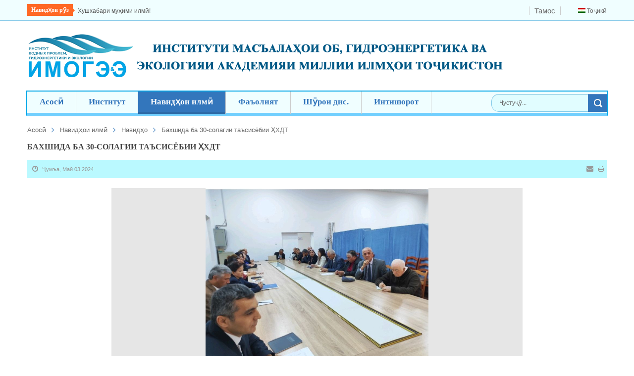

--- FILE ---
content_type: text/html; charset=utf-8
request_url: https://imoge.tj/navidhoi-ilmi/navidho/bakhshida-ba-30-solagii-tasisjobii-khdt
body_size: 10227
content:


<!DOCTYPE html>
<html prefix="og: http://ogp.me/ns#" lang="en-gb" dir="ltr">
<head>
	<base href="https://imoge.tj/navidhoi-ilmi/navidho/bakhshida-ba-30-solagii-tasisjobii-khdt" />
	<meta http-equiv="content-type" content="text/html; charset=utf-8" />
	<meta name="author" content="Admin sait" />
	<meta property="og:url" content="https://imoge.tj/navidhoi-ilmi/navidho/bakhshida-ba-30-solagii-tasisjobii-khdt" />
	<meta property="og:type" content="article" />
	<meta property="og:title" content="Бахшида ба 30-солагии таъсисёбии ҲХДТ" />
	<meta property="og:description" content=" 03.05.2024 дар ТИ “Рушди устувор”-и КИИ “Хирадмандон”-и ҲХДТ дар АМИТ конференсияи илмӣ-назариявӣ “Нақши Асосгузори сулҳу ваҳдати миллӣ, Пешвои миллат, муҳтарам Эмомалӣ Раҳмон – Дар соҳаи обу иқлим” гузаронида шуд. Мувофиқи барномаи конференсия директори Институти масъалаҳои об, гидроэнергетика ва..." />
	<meta property="og:image" content="https://imoge.tj/media/k2/items/cache/99b262cbe486d2d63784c37b0d4354d9_XS.jpg" />
	<meta name="image" content="https://imoge.tj/media/k2/items/cache/99b262cbe486d2d63784c37b0d4354d9_XS.jpg" />
	<meta name="twitter:card" content="summary" />
	<meta name="twitter:title" content="Бахшида ба 30-солагии таъсисёбии ҲХДТ" />
	<meta name="twitter:description" content=" 03.05.2024 дар ТИ “Рушди устувор”-и КИИ “Хирадмандон”-и ҲХДТ дар АМИТ конференсияи илмӣ-назариявӣ “Нақши Асосгузори сулҳу ваҳдати миллӣ, Пешвои миллат, муҳтарам Эмомалӣ Раҳмон – Дар соҳаи обу иқлим”..." />
	<meta name="twitter:image" content="https://imoge.tj/media/k2/items/cache/99b262cbe486d2d63784c37b0d4354d9_M.jpg" />
	<meta name="twitter:image:alt" content="Бахшида ба 30-солагии таъсисёбии ҲХДТ" />
	<meta name="description" content=" 03.05.2024 дар ТИ “Рушди устувор”-и КИИ “Хирадмандон”-и ҲХДТ дар АМИТ конференсияи илмӣ-назариявӣ “Нақши Асосгузори сулҳу ваҳдати миллӣ, Пешвои милла..." />
	<meta name="generator" content="SmartAddons.Com - the high quality products!" />
	<title>Бахшида ба 30-солагии таъсисёбии ҲХДТ</title>
	<link href="/navidhoi-ilmi/navidho/bakhshida-ba-30-solagii-tasisjobii-khdt" rel="canonical" />
	<link href="/templates/sj_financial/favicon.ico" rel="shortcut icon" type="image/vnd.microsoft.icon" />
	<link href="https://imoge.tj/component/search/?Itemid=748&amp;id=730:bakhshida-ba-30-solagii-tasisjobii-khdt&amp;format=opensearch" rel="search" title="Search Институти масъалаҳои об, гидроэнергетика ва экология" type="application/opensearchdescription+xml" />
	<link href="/plugins/system/yt/includes/site/css/style.css" rel="stylesheet" type="text/css" />
	<link href="https://cdn.jsdelivr.net/npm/magnific-popup@1.1.0/dist/magnific-popup.min.css" rel="stylesheet" type="text/css" />
	<link href="/templates/system/css/general.css" rel="stylesheet" type="text/css" />
	<link href="/templates/system/css/system.css" rel="stylesheet" type="text/css" />
	<link href="/templates/sj_financial/asset/bootstrap/css/bootstrap.css" rel="stylesheet" type="text/css" />
	<link href="/templates/sj_financial/asset/fonts/awesome/css/font-awesome.css" rel="stylesheet" type="text/css" />
	<link href="/templates/sj_financial/asset/fonts/socialico/font-socialico.css" rel="stylesheet" type="text/css" />
	<link href="/templates/sj_financial/css/template-blue.css" rel="stylesheet" type="text/css" />
	<link href="/templates/sj_financial/css/bonus-page.css" rel="stylesheet" type="text/css" />
	<link href="/templates/sj_financial/css/your_css.css" rel="stylesheet" type="text/css" />
	<link href="/templates/sj_financial/css/pattern.css" rel="stylesheet" type="text/css" />
	<link href="/templates/sj_financial/asset/bootstrap/css/responsive.css" rel="stylesheet" type="text/css" />
	<link href="/templates/sj_financial/css/responsive.css" rel="stylesheet" type="text/css" />
	<link href="http://fonts.googleapis.com/css?family=Open+Sans:+400,300,600,700,800" rel="stylesheet" type="text/css" />
	<link href="/plugins/system/ytshortcodes/assets/css/awesome/font-awesome.css" rel="stylesheet" type="text/css" />
	<link href="/plugins/system/ytshortcodes/assets/css/awesome/glyphicon.css" rel="stylesheet" type="text/css" />
	<link href="/plugins/system/ytshortcodes/assets/css/shortcodes.css" rel="stylesheet" type="text/css" />
	<link href="/media/mod_languages/css/template.css" rel="stylesheet" type="text/css" />
	<link href="/media/k2splash/css/k2splash.css" rel="stylesheet" type="text/css" />
	<style type="text/css">

                        /* K2 - Magnific Popup Overrides */
                        .mfp-iframe-holder {padding:10px;}
                        .mfp-iframe-holder .mfp-content {max-width:100%;width:100%;height:100%;}
                        .mfp-iframe-scaler iframe {background:#fff;padding:10px;box-sizing:border-box;box-shadow:none;}
                    
		#yt_menuposition #meganavigator ul.subnavi {
			position: static;
			visibility: visible;opacity: 1;
			box-shadow: none;
			background:transparent;
			border:none;
			margin:0;
		}
		
		#meganavigator ul.subnavi>li {
			margin-left: 0;
		}
		
		#meganavigator ul.subnavi>li.first {
			margin-top: 0;
		}
	body.sj_financial{font-size:15px}body.sj_financial{font-family:tahoma,sans-serif;}  h3.title, h2.heading-category, h3.modtitle, .page-header,.item-title,.carousel-caption h4, .wellcomesj a.readmore, h3.mgi-cat a, .item-wrap .item-title a, .other-links li a,.catItemView h3.catItemTitle, .itemListCategory h2, .itemLatest h3, .itemComments h3, .bs-title a, .k2ItemsBlock ul li a, .menu-title, .search.SearchMobile input[type="text"], .btn-navbar{font-family:Open Sans, serif !important}
body.sj_financial{
	background-color:#fcfcfc ;
	color:#666666 ;
}


	</style>
	<script src="/plugins/system/yt/includes/admin/js/jquery.min.js" type="text/javascript"></script>
	<script src="/plugins/system/yt/includes/admin/js/jquery-noconflict.js" type="text/javascript"></script>
	<script src="/media/jui/js/jquery.min.js?928d3797d4a47aecc0345216a0a04dc3" type="text/javascript"></script>
	<script src="/media/jui/js/jquery-noconflict.js?928d3797d4a47aecc0345216a0a04dc3" type="text/javascript"></script>
	<script src="/media/jui/js/jquery-migrate.min.js?928d3797d4a47aecc0345216a0a04dc3" type="text/javascript"></script>
	<script src="https://cdn.jsdelivr.net/npm/magnific-popup@1.1.0/dist/jquery.magnific-popup.min.js" type="text/javascript"></script>
	<script src="/media/k2/assets/js/k2.frontend.js?v=2.10.3&b=20200429&sitepath=/" type="text/javascript"></script>
	<script src="/media/jui/js/bootstrap.min.js?928d3797d4a47aecc0345216a0a04dc3" type="text/javascript"></script>
	<script src="https://imoge.tj/templates/sj_financial/js/yt-script.js" type="text/javascript"></script>
	<script src="https://imoge.tj/templates/sj_financial/js/prettify.js" type="text/javascript"></script>
	<script src="https://imoge.tj/templates/sj_financial/js/yt-extend.js" type="text/javascript"></script>
	<script src="https://imoge.tj/templates/sj_financial/menusys/class/common/js/jquery.easing.1.3.js" type="text/javascript"></script>
	<script src="https://imoge.tj/templates/sj_financial/menusys/class/mega/assets/jquery.megamenu.js" type="text/javascript"></script>
	<script src="https://imoge.tj/templates/sj_financial/menusys/class/common/js/gooeymenu.js" type="text/javascript"></script>
	<script src="https://imoge.tj/plugins/system/ytshortcodes/assets/js/jquery.prettyPhoto.js" type="text/javascript"></script>
	<script src="https://imoge.tj/plugins/system/ytshortcodes/assets/js/prettify.js" type="text/javascript"></script>
	<script src="https://imoge.tj/plugins/system/ytshortcodes/assets/js/shortcodes.js" type="text/javascript"></script>
	<script src="/media/k2splash/js/jcarousel.js" type="text/javascript"></script>
	<script type="application/ld+json">

                {
                    "@context": "https://schema.org",
                    "@type": "Article",
                    "mainEntityOfPage": {
                        "@type": "WebPage",
                        "@id": "https://imoge.tj/navidhoi-ilmi/navidho/bakhshida-ba-30-solagii-tasisjobii-khdt"
                    },
                    "url": "https://imoge.tj/navidhoi-ilmi/navidho/bakhshida-ba-30-solagii-tasisjobii-khdt",
                    "headline": "Бахшида ба 30-солагии таъсисёбии ҲХДТ",
                    "image": [
                        "https://imoge.tj/media/k2/items/cache/99b262cbe486d2d63784c37b0d4354d9_XL.jpg",
                        "https://imoge.tj/media/k2/items/cache/99b262cbe486d2d63784c37b0d4354d9_L.jpg",
                        "https://imoge.tj/media/k2/items/cache/99b262cbe486d2d63784c37b0d4354d9_M.jpg",
                        "https://imoge.tj/media/k2/items/cache/99b262cbe486d2d63784c37b0d4354d9_S.jpg",
                        "https://imoge.tj/media/k2/items/cache/99b262cbe486d2d63784c37b0d4354d9_XS.jpg",
                        "https://imoge.tj/media/k2/items/cache/99b262cbe486d2d63784c37b0d4354d9_Generic.jpg"
                    ],
                    "datePublished": "2024-05-03 16:16:38",
                    "dateModified": "2024-05-03 16:24:46",
                    "author": {
                        "@type": "Person",
                        "name": "Admin sait",
                        "url": "https://imoge.tj/navidhoi-ilmi/navidho/author/718-adminsait"
                    },
                    "publisher": {
                        "@type": "Organization",
                        "name": "Институти масъалаҳои об, гидроэнергетика ва экология",
                        "url": "https://imoge.tj/",
                        "logo": {
                            "@type": "ImageObject",
                            "name": "Институти масъалаҳои об, гидроэнергетика ва экология",
                            "width": "",
                            "height": "",
                            "url": "https://imoge.tj/"
                        }
                    },
                    "articleSection": "https://imoge.tj/navidhoi-ilmi/navidho",
                    "keywords": "",
                    "description": "  03.05.2024 дар ТИ “Рушди устувор”-и КИИ “Хирадмандон”-и ҲХДТ дар АМИТ конференсияи илмӣ-назариявӣ “Нақши Асосгузори сулҳу ваҳдати миллӣ, Пешвои миллат, муҳтарам Эмомалӣ Раҳмон – Дар соҳаи обу иқлим” гузаронида шуд.",
                    "articleBody": "  03.05.2024 дар ТИ “Рушди устувор”-и КИИ “Хирадмандон”-и ҲХДТ дар АМИТ конференсияи илмӣ-назариявӣ “Нақши Асосгузори сулҳу ваҳдати миллӣ, Пешвои миллат, муҳтарам Эмомалӣ Раҳмон – Дар соҳаи обу иқлим” гузаронида шуд.   Мувофиқи барномаи конференсия директори Институти масъалаҳои об, гидроэнергетика ва экологияи АМИТ (раиси ташкилоти “Рушди устувор”) доктори илмҳои техникӣ, Амирзода Ориф Ҳамид дар мавзӯи “Аҳамияти илмии конфронси сеюми Душанбе” маъруза карданд.   Муовини раиси КИИ “Хирадмандон”-и ҲХДТ дар АМИТ доктори илмҳои таърих Ширин Қурбонова дар мавзӯи “Об ҳам қобилияти дарккунӣ дорад” баромад кард.  "
                }
                
	</script>
	<script type="text/javascript">
	var TMPL_NAME = "sj_financial";
	var TMPL_COOKIE = ["fontSize","fontName","templateColor","bgcolor","linkcolor","textcolor","header-bgimage","header-bgcolor","spotlight6-bgcolor","footer-bgcolor","footer-bgimage","templateLayout","menustyle","googleWebFont","activeNotice"];

	function MobileRedirectUrl(){
	  window.location.href = document.getElementById("yt-mobilemenu").value;
	}
</script>

	     <meta name="HandheldFriendly" content="true"/>
	<meta name="format-detection" content="telephone=no">
    <meta http-equiv="content-type" content="text/html; charset=utf-8" />
	
	<!-- META FOR IOS & HANDHELD -->
			<meta name="viewport" content="width=device-width, initial-scale=1.0, user-scalable=yes"/>
		
	<meta name="HandheldFriendly" content="true" />
	<meta name="apple-mobile-web-app-capable" content="YES" />
	<!-- //META FOR IOS & HANDHELD -->
	
	<!-- Suport IE8: media query, html5 -->
<!--[ if lt IE 9]>
<script src="https://imoge.tj/templates/sj_financial/js/respond.min.js" type="text/javascript"></script>
<script src="https://imoge.tj/templates/sj_financial/js/modernizr.min.js" type="text/javascript"></script>
<script src="http://html5shiv.googlecode.com/svn/trunk/html5.js"> </ script>
<[endif] -->

</head>
<body id="bd" class="com_k2 view-item blue ltr layout_left-main sj_financial layout_left-main no-slider  yt-jv3" onLoad="prettyPrint()">
	
	<section id="yt_wrapper"  >
		
		<h3 id="top"  class="h3-wrapper">wrapper</h3>
		<section id="yt_spotlight1" class="block">						<div class="yt-main">
							<div class="yt-main-in1 container">
								<div class="yt-main-in2 row-fluid">
										<div id="top1" class="span8" data-tablet="span7 " data-mobile="hidden">
				    	
	<div class="module   beaking_news  clearfix">
	    		    <h3 class="modtitle">  Навидҳои рӯз</h3>
	    	    <div class="modcontent clearfix">
							
	<div id="sj_splash_1768878976668375043" class="sj-splash   slide" data-interval="5000" data-pause="hover">
		 
				<div class="spl-items">
			<div class="spl-items-inner">
								<div class="spl-item  item   active" data-href="/navidhoi-ilmi/navidho/khushkhabari-mu-imi-ilm" >
										<span class="spl-item-title">
						<a href="/navidhoi-ilmi/navidho/khushkhabari-mu-imi-ilm" title="Хушхабари муҳими илмӣ!"  >
							Хушхабари муҳими илмӣ!						</a>
					</span>
																			</div>
								<div class="spl-item  item  " data-href="/navidhoi-ilmi/seminar/seminari-ilm-arzjobii-tasiri-ta-jirjobii-i-lim-ba-zakhira-oi-obi-to-ikiston-dar-misoli-darjoi-varzob" >
										<span class="spl-item-title">
						<a href="/navidhoi-ilmi/seminar/seminari-ilm-arzjobii-tasiri-ta-jirjobii-i-lim-ba-zakhira-oi-obi-to-ikiston-dar-misoli-darjoi-varzob" title="Семинари илмӣ: Арзёбии таъсири тағйирёбии иқлим ба захираҳои оби Тоҷикистон, дар мисоли дарёи Варзоб"  >
							Семинари илмӣ: Арзёбии таъсири тағйирёбии иқлим ба захираҳои оби Тоҷикистон, дар мисоли дарёи Варзоб						</a>
					</span>
																			</div>
								<div class="spl-item  item  " data-href="/navidhoi-ilmi/navidho/ta-viyati-amkori-o-baroi-rasidan-ba-adaf-oi-rushdi-ustuvor-6-1-va-6-2-dar-to-ikiston-896" >
										<span class="spl-item-title">
						<a href="/navidhoi-ilmi/navidho/ta-viyati-amkori-o-baroi-rasidan-ba-adaf-oi-rushdi-ustuvor-6-1-va-6-2-dar-to-ikiston-896" title="Тақвияти ҳамкориҳо барои расидан ба ҳадафҳои рушди устувор 6.1 ва 6.2 дар Тоҷикистон"  >
							Тақвияти ҳамкориҳо барои расидан ба ҳадафҳои рушди устувор 6.1 ва 6.2 дар Тоҷикистон						</a>
					</span>
																			</div>
							</div>
		</div>
				
	</div>	
	
<script>
//<![CDATA[    					
	jQuery(function($){
		;(function(element){
			var $element = $(element);
			$element.each(function(){
				var $this = $(this), options = options = !$this.data('modal') && $.extend({}, $this.data());
				$this.jcarousel(options);
				$this.bind('jslide', function(e){
					var index = $(this).find(e.relatedTarget).index();
	
					// process for nav
					$('[data-jslide]').each(function(){
						var $nav = $(this), $navData = $nav.data(), href, $target = $($nav.attr('data-target') || (href = $nav.attr('href')) && href.replace(/.*(?=#[^\s]+$)/, ''));
						if ( !$target.is($this) ) return;
						if (typeof $navData.jslide == 'number' && $navData.jslide==index){
							$nav.addClass('sel');
						} else {
							$nav.removeClass('sel');
						}
					});
	
				});
			});
			return ;
			
		})('#sj_splash_1768878976668375043');
	});
//]]>	
</script>
	    </div>
	</div>
    
		</div>
				<div id="top2" class="span4 " data-tablet="span5 ">
				    	
	<div class="module   yt_flag  clearfix">
	    	    <div class="modcontent clearfix">
						<div class="mod-languages ">

	
		<a class="dropdown-toggle"  >
																		<img src="/media/mod_languages/images/tj.gif" alt="Тоҷикӣ" title="Тоҷикӣ" />						Тоҷикӣ																													<i class="fa fa-caret-down"></i>
		</a>
		<ul class="dropdown-menu " >
									<li class="lang-active" >
					<a href="/navidhoi-ilmi/navidho/bakhshida-ba-30-solagii-tasisjobii-khdt">
													<img src="/media/mod_languages/images/tj.gif" alt="Тоҷикӣ" title="Тоҷикӣ" />							Тоҷикӣ											</a>
				</li>
												<li class="" >
					<a href="/ru/">
													<img src="/media/mod_languages/images/ru_ru.gif" alt="Русский" title="Русский" />							Русский											</a>
				</li>
												<li class="" >
					<a href="/en/">
													<img src="/media/mod_languages/images/en_gb.gif" alt="English" title="English" />							English											</a>
				</li>
							</ul>
	

</div>

<script type="text/javascript">
jQuery(document).ready(function($) {
	var ua = navigator.userAgent,
	_device = (ua.match(/iPad/i)||ua.match(/iPhone/i)||ua.match(/iPod/i)) ? "smartphone" : "desktop";
	
	if(_device == "desktop") {
		$(".mod-languages").bind('hover', function() {
			$(this).children(".dropdown-toggle").addClass(function(){
				if($(this).hasClass("open")){
					$(this).removeClass("open");
					return "";
				}
				return "open";
			});
			$(this).children(".dropdown-menu").stop().slideToggle(350);
			
		}, function(){
			$(this).children(".dropdown-menu").stop().slideToggle(350);
		});
	}else{
		$('.mod-languages .dropdown-toggle').bind('touchstart', function(){
			$('.mod-languages .dropdown-menu').stop().slideToggle(350);
		});
	}
});
</script>	    </div>
	</div>
        	
	<div class="module    contact-menu  clearfix">
	    	    <div class="modcontent clearfix">
						
<ul class="menu ">
<li class="item-943"><a href="/tamos1" class=" ContactInfo">Тамос</a></li></ul>
	    </div>
	</div>
        	
	<div class="module    contact-menu  clearfix">
	    	    <div class="modcontent clearfix">
							    </div>
	</div>
    
		</div>
										</div>
							</div>
						</div>
                    </section>			<header id="yt_header" class="block">						<div class="yt-main">
							<div class="yt-main-in1 container">
								<div class="yt-main-in2 row-fluid">
										<div id="yt_logoposition" class="span3" data-mobile="span6">
			  
			<a class="logo" href="/" title="Институти масъалаҳои об, гидроэнергетика ва экология">
				<img data-placeholder="no" alt="Институти масъалаҳои об, гидроэнергетика ва экология" src="https://imoge.tj/templates/sj_financial/images/blue/logo.png"/>
			</a>
                </div>
										</div>
							</div>
						</div>
                    </header>			<section id="yt_menuwrap" class="block">						<div class="yt-main">
							<div class="yt-main-in1 container">
								<div class="yt-main-in2 row-fluid">
										<div id="yt_menuposition" class="span9" data-tablet="span6" data-mobile="span6">
			<ul id="meganavigator" class="clearfix navi"><li class="level1 first">
	<a data-link="https://imoge.tj/" class="level1 first item-link" href="https://imoge.tj/"><span class="menu-title">Асосӣ</span></a>	
	</li>

<li class="level1 havechild">
	<div class="level1 havechild item-link separator"><span class="menu-title">Институт</span></div>	
			<!-- open mega-content div -->
		<div class="level2 menu mega-content" >
			
			<div class="mega-content-inner" >
				
									<div class="mega-col first one" >
						<ul class="subnavi level2"><li class="level2 first">
	<a data-link="/institut/tarikhi-institut" class="level2 first item-link" href="/institut/tarikhi-institut"><span class="menu-title">Таърихи Институт</span></a>	
	</li>

<li class="level2">
	<a data-link="/institut/sokhtori-institut" class="level2 item-link" href="/institut/sokhtori-institut"><span class="menu-title">Сохтори Институт</span></a>	
	</li>

<li class="level2">
	<a data-link="/institut/mamuriyati-institut" class="level2 item-link" href="/institut/mamuriyati-institut"><span class="menu-title">Маъмурияти Институт</span></a>	
	</li>

<li class="level2 last">
	<a data-link="/institut/shuroi-ilmi" class="level2 last item-link" href="/institut/shuroi-ilmi"><span class="menu-title">Шӯрои илмии Институт</span></a>	
	</li>

</ul>					</div>
				
			</div>
		</div>
		</li>

<li class=" active level1 havechild">
	<div class=" active  active level1 havechild item-link separator"><span class="menu-title">Навидҳои илмӣ</span></div>	
			<!-- open mega-content div -->
		<div class="level2 menu mega-content" >
			
			<div class="mega-content-inner" >
				
									<div class="mega-col first one" >
						<ul class="subnavi level2"><li class=" active level2 first">
	<a data-link="/navidhoi-ilmi/navidho" class=" active  active level2 first item-link" href="/navidhoi-ilmi/navidho"><span class="menu-title">Навидҳо</span></a>	
	</li>

<li class="level2">
	<a data-link="/navidhoi-ilmi/confirensiyaho" class="level2 item-link" href="/navidhoi-ilmi/confirensiyaho"><span class="menu-title">Конференсияҳо</span></a>	
	</li>

<li class="level2 last">
	<a data-link="/navidhoi-ilmi/seminar" class="level2 last item-link" href="/navidhoi-ilmi/seminar"><span class="menu-title">Семинарҳо</span></a>	
	</li>

</ul>					</div>
				
			</div>
		</div>
		</li>

<li class="level1 havechild">
	<div class="level1 havechild item-link separator"><span class="menu-title">Фаъолият</span></div>	
			<!-- open mega-content div -->
		<div class="level2 menu mega-content" >
			
			<div class="mega-content-inner" >
				
									<div class="mega-col first one" >
						<ul class="subnavi level2"><li class="level2 first">
	<a data-link="/faoliyat/faoliyati-ilmi" class="level2 first item-link" href="/faoliyat/faoliyati-ilmi"><span class="menu-title">Фаъолияти илмӣ-тадқиқотӣ</span></a>	
	</li>

<li class="level2">
	<a data-link="/faoliyat/faoliyati-imi-talimi" class="level2 item-link" href="/faoliyat/faoliyati-imi-talimi"><span class="menu-title">Фаъолияти илмӣ-таълимӣ</span></a>	
	</li>

<li class="level2">
	<a data-link="/faoliyat/hamkorihoi-beruna" class="level2 item-link" href="/faoliyat/hamkorihoi-beruna"><span class="menu-title">Ҳамкориҳои беруна</span></a>	
	</li>

<li class="level2">
	<a data-link="/faoliyat/loiha-va-grandho" class="level2 item-link" href="/faoliyat/loiha-va-grandho"><span class="menu-title">Лоиҳа ва грантҳо</span></a>	
	</li>

<li class="level2 last">
	<a data-link="/faoliyat/taby-nashr" class="level2 last item-link" href="/faoliyat/taby-nashr"><span class="menu-title">Табъу нашр</span></a>	
	</li>

</ul>					</div>
				
			</div>
		</div>
		</li>

<li class="level1 havechild">
	<div class="level1 havechild item-link separator"><span class="menu-title">Шӯрои дис.</span></div>	
			<!-- open mega-content div -->
		<div class="level2 menu mega-content" >
			
			<div class="mega-content-inner" >
				
									<div class="mega-col first one" >
						<ul class="subnavi level2"><li class="level2 first">
	<a data-link="/shuroi-dis/karorho-oid-ba-6d" class="level2 first item-link" href="/shuroi-dis/karorho-oid-ba-6d"><span class="menu-title">Қарорҳо оид ба 6D.КОА-059</span></a>	
	</li>

<li class="level2">
	<a data-link="/shuroi-dis/hayati-shuro" class="level2 item-link" href="/shuroi-dis/hayati-shuro"><span class="menu-title">Ҳайъати Шӯрои диссертатсионӣ</span></a>	
	</li>

<li class="level2 last">
	<a data-link="/shuroi-dis/eloni-himoya" class="level2 last item-link" href="/shuroi-dis/eloni-himoya"><span class="menu-title">Эълони ҳимояҳо</span></a>	
	</li>

</ul>					</div>
				
			</div>
		</div>
		</li>

<li class="level1 last havechild">
	<div class="level1 last havechild item-link separator"><span class="menu-title">Интишорот</span></div>	
			<!-- open mega-content div -->
		<div class="level2 menu mega-content" >
			
			<div class="mega-content-inner" >
				
									<div class="mega-col first one" >
						<ul class="subnavi level2"><li class="level2 first">
	<a data-link="https://www.imoge.tj/server/public/" class="level2 first item-link" href="https://www.imoge.tj/server/public/"><span class="menu-title">Махзани маълумотҳо оид ба захираҳои об</span></a>	
	</li>

<li class="level2">
	<a class="level2 item-link" href="https://majalla.imoge.tj/tj" target="_blank"><span class="menu-title">Маҷаллаи илмӣ-амалии «Захираҳои обӣ, энергетика ва экология»</span></a>	
	</li>

<li class="level2">
	<a data-link="/intishorot/kitob-va-monografiya" class="level2 item-link" href="/intishorot/kitob-va-monografiya"><span class="menu-title">Китоб ва монографияҳо</span></a>	
	</li>

<li class="level2 last">
	<a data-link="/intishorot/maqolaho" class="level2 last item-link" href="/intishorot/maqolaho"><span class="menu-title">Мақолаҳо</span></a>	
	</li>

</ul>					</div>
				
			</div>
		</div>
		</li>

</ul>	<script type="text/javascript">
		jQuery(document).ready(function($){
            $('#meganavigator').megamenu({ 
            	'wrap':'#yt_menuwrap .container',
            	'easing': 'easeInOutCubic',
				'speed': '500',
				'justify': 'left'
            });
							gooeymenu.setup({id:'meganavigator', fx:'swing'})
				    });
	</script>
	<div id="yt-responivemenu" class="yt-resmenu menu-sidebar">
	<button class="btn btn-navbar yt-resmenu-sidebar" type="button">
	<i class="icon-align-justify"></i>
	Menu
    </button>
    <div id="yt_resmenu_sidebar">
        <ul class="nav resmenu">
	    <li><a href='https://imoge.tj/'>Асосӣ</a>        </li>
        <li><a href="#1">Институт</a>            <ul class="nav">
            <li><a href='/institut/tarikhi-institut'>Таърихи Институт</a>        </li>
        <li><a href='/institut/sokhtori-institut'>Сохтори Институт</a>        </li>
        <li><a href='/institut/mamuriyati-institut'>Маъмурияти Институт</a>        </li>
        <li><a href='/institut/shuroi-ilmi'>Шӯрои илмии Институт</a>        </li>
                </ul></li>
            <li><a href="#1">Навидҳои илмӣ</a>            <ul class="nav">
            <li><a href='/navidhoi-ilmi/navidho' class="active">Навидҳо</a>        </li>
        <li><a href='/navidhoi-ilmi/confirensiyaho'>Конференсияҳо</a>        </li>
        <li><a href='/navidhoi-ilmi/seminar'>Семинарҳо</a>        </li>
                </ul></li>
            <li><a href="#1">Фаъолият</a>            <ul class="nav">
            <li><a href='/faoliyat/faoliyati-ilmi'>Фаъолияти илмӣ-тадқиқотӣ</a>        </li>
        <li><a href='/faoliyat/faoliyati-imi-talimi'>Фаъолияти илмӣ-таълимӣ</a>        </li>
        <li><a href='/faoliyat/hamkorihoi-beruna'>Ҳамкориҳои беруна</a>        </li>
        <li><a href='/faoliyat/loiha-va-grandho'>Лоиҳа ва грантҳо</a>        </li>
        <li><a href='/faoliyat/taby-nashr'>Табъу нашр</a>        </li>
                </ul></li>
            <li><a href="#1">Шӯрои дис.</a>            <ul class="nav">
            <li><a href='/shuroi-dis/karorho-oid-ba-6d'>Қарорҳо оид ба 6D.КОА-059</a>        </li>
        <li><a href='/shuroi-dis/hayati-shuro'>Ҳайъати Шӯрои диссертатсионӣ</a>        </li>
        <li><a href='/shuroi-dis/eloni-himoya'>Эълони ҳимояҳо</a>        </li>
                </ul></li>
            <li><a href="#1">Интишорот</a>            <ul class="nav">
            <li><a href='https://www.imoge.tj/server/public/'>Махзани маълумотҳо оид ба захираҳои об</a>        </li>
        <li><a href='https://majalla.imoge.tj/tj'>Маҷаллаи илмӣ-амалии «Захираҳои обӣ, энергетика ва экология»</a>        </li>
        <li><a href='/intishorot/kitob-va-monografiya'>Китоб ва монографияҳо</a>        </li>
        <li><a href='/intishorot/maqolaho'>Мақолаҳо</a>        </li>
                </ul></li>
        		</ul>
	</div>
<!--	<script type="text/javascript">
		jQuery(document).ready(function($){
			if($('.yt-off-sideresmenu .yt-sideresmenu')){
				$('.yt-off-sideresmenu .yt-sideresmenu').html($('#yt_resmenu_sidebar').html());
				$('.btn.yt-resmenu-sidebar').click(function(){
					if($('#bd').hasClass('on-sidebar-resmenu')){
						$('#bd').removeClass('on-sidebar-resmenu');
					}else{
						$('#bd').addClass('on-sidebar-resmenu');
					}
				});
			}
		});
	</script>-->
	
	<script type="text/javascript">
		jQuery(document).ready(function($){
			
			if($('.yt-off-sideresmenu .yt-sideresmenu')){
			//	alert('aa');
				$('.yt-off-sideresmenu .yt-sideresmenu').html($('#yt_resmenu_sidebar').html());
			}
			
			function openSidebar() {
				$("#yt_wrapper,#bd").addClass('on-sidebar-resmenu');
			}
			function closeSidebar() {
				$("#yt_wrapper,#bd").removeClass('on-sidebar-resmenu');
			}

			$('.yt-off-sideresmenu').siblings().on('click', function(e) {
				if($('#yt_wrapper,#bd').hasClass('on-sidebar-resmenu')) {
				  e.preventDefault();
				  closeSidebar();
				  
				}
			});

			$('.yt-resmenu-sidebar').on('click', function(e) {
				e.stopPropagation();
				e.preventDefault();
				//alert('vao day');
				if($('#yt_wrapper,#bd').hasClass('on-sidebar-resmenu')) {
				  closeSidebar();
				} else {
				  openSidebar();
				}

			});

		});
	</script>
	
	</div>
        </div>
				<div id="social" class="span3" data-tablet="span6" data-mobile="span6">
				    	
	<div class="module  search_results  clearfix">
	    	    <div class="modcontent clearfix">
						<div class="searchsearch_results">
	<form action="/navidhoi-ilmi/navidho" method="post" class="form-inline">
		<label for="mod-search-searchword" class="element-invisible">Search ...</label> <input name="searchword" id="mod-search-searchword" maxlength="200"  class="inputbox search-query" type="text" size="20" value="Ҷустуҷӯ..."  onblur="if (this.value=='') this.value='Ҷустуҷӯ...';" onfocus="if (this.value=='Ҷустуҷӯ...') this.value='';" /> <button class="button btn btn-primary" onclick="this.form.searchword.focus();"> <i class="icon_search"> </i> <span class="over-search"></span></button>		<input type="hidden" name="task" value="search" />
		<input type="hidden" name="option" value="com_search" />
		<input type="hidden" name="Itemid" value="748" />
	</form>
</div>
	    </div>
	</div>
    
		</div>
				<div id="top0" class="span3 hidden" data-normal=" hidden" data-tablet="span4 hidden" data-mobile="span3">
				<div class="search SearchMobile">
	<form action="/navidhoi-ilmi/navidho" method="post" class="form-inline">
		<label for="mod-search-searchword2" class="element-invisible">Search ...</label> <input name="searchword" id="mod-search-searchword2" maxlength="200"  class="inputbox search-query" type="text" size="20" value="Search"  onblur="if (this.value=='') this.value='Search';" onfocus="if (this.value=='Search') this.value='';" /> <button class="button btn btn-primary" onclick="this.form.searchword.focus();"> <i class="fa  fa-search"> </i> </button>		<input type="hidden" name="task" value="search" />
		<input type="hidden" name="option" value="com_search" />
		<input type="hidden" name="Itemid" value="748" />
	</form>
</div>

		</div>
										</div>
							</div>
						</div>
                    </section>			<section id="content" class="content layout-lrm nopos-right nopos-maintop1 nopos-mainbottom1 nopos-mainbottom2 nogroup-right block">						<div class="yt-main">
							<div class="yt-main-in1 container">
								<div class="yt-main-in2 row-fluid">
        							<div id="content_right" class="span4 hidden" data-tablet="span12"><div class="content-right-in"></div></div> <div id="content_main" class="span12" data-tablet="span12"><div class="content-main-inner ">        	<div class="span12 no-minheight">
				<div id="system-message-container">
	</div>

            </div>
         		<div id="breadcrumb" class="span12">
				    	
	<div class="module    clearfix">
	    	    <div class="modcontent clearfix">
						
<ul class="breadcrumb ">
<li><a href="/" class="pathway">Асосӣ</a><span class="divider"></span><li><li><span>Навидҳои илмӣ</span><span class="divider"></span><li><li><a href="/navidhoi-ilmi/navidho" class="pathway">Навидҳо</a><li><li><span class="divider"></span><span>Бахшида ба 30-солагии таъсисёбии ҲХДТ</span><li></ul>
	    </div>
	</div>
    
		</div>
		          <div id="yt_component" class="span12" data-normal="">
            <div class="component-inner">
                

<!-- Start K2 Item Layout -->
<span id="startOfPageId730"></span>

<div id="k2Container" class="itemView">

	<!-- Plugins: BeforeDisplay -->
	
	<!-- K2 Plugins: K2BeforeDisplay -->
	
	


  <div class="itemBody">

	  <!-- Plugins: BeforeDisplayContent -->
	  
	  <!-- K2 Plugins: K2BeforeDisplayContent -->
	  
		<div class="page-header">
						<!-- Item title -->
			<h2 class="itemTitle">
					  					  
				  Бахшида ба 30-солагии таъсисёбии ҲХДТ			
				  			
			</h2>
						
		</div>
		<div class="itemNaviTop">
			<dl class="article-info">
										<!-- Date created -->
				<dd>
					<span class="itemDateCreated">
						<i class="icon-calendar"></i>
						Ҷумъа, Май 03 2024					</span>
				</dd>
								
								
				
				
								   
				
																<!-- K2 Plugins: K2AfterDisplayTitle -->
										
										<!-- Email Button -->
					<dd class="k2item-email">
												<a class="itemEmailLink" rel="nofollow" href="/component/mailto/?tmpl=component&amp;template=sj_financial&amp;link=652be16b04cb30e8992176c940696fde9a3ad303" onclick="window.open(this.href,'emailWindow','width=400,height=350,location=no,menubar=no,resizable=no,scrollbars=no'); return false;">
							<i class="icon-envelope"></i>
						</a>
												
												<!-- Print Button -->
							<a class="itemPrintLink" rel="nofollow" href="/navidhoi-ilmi/navidho/bakhshida-ba-30-solagii-tasisjobii-khdt?tmpl=component&amp;print=1" onclick="window.open(this.href,'printWindow','width=900,height=600,location=no,menubar=no,resizable=yes,scrollbars=yes'); return false;">
								<i class="icon-print"></i>
							</a>
											</dd>
										
										
					<dd class="item-caption">
												 						  
					</dd>
			</dl>
			
		</div>	  
					  <!-- Item Image -->
			  <div class="itemImageBlock">
					<span class="itemImage">
						<a class="" data-rel="prettyPhoto" href="/media/k2/items/cache/99b262cbe486d2d63784c37b0d4354d9_XL.jpg" title="Click to preview image">
							<img src="/media/k2/items/cache/99b262cbe486d2d63784c37b0d4354d9_L.jpg" alt="Бахшида ба 30-солагии таъсисёбии ҲХДТ" style="width:450px; height:auto;" />
						</a>
					</span>
				  <div class="clr"></div>
			  </div>
	    		

	    		  		  <!-- Item introtext -->
		  <div class="itemIntroText">
			<p style="text-align: justify;"><span style="font-size: 12pt;">  03.05.2024 дар ТИ “Рушди устувор”-и КИИ “Хирадмандон”-и ҲХДТ дар АМИТ конференсияи илмӣ-назариявӣ “Нақши Асосгузори сулҳу ваҳдати миллӣ, Пешвои миллат, муҳтарам Эмомалӣ Раҳмон – Дар соҳаи обу иқлим” гузаронида шуд.</span></p>
		  </div>
		  	    	  <!-- Item fulltext -->
	  <div class="itemFullText">
	  	
<p style="text-align: justify;"><span style="font-size: 12pt;">  Мувофиқи барномаи конференсия директори Институти масъалаҳои об, гидроэнергетика ва экологияи АМИТ (раиси ташкилоти “Рушди устувор”) доктори илмҳои техникӣ, Амирзода Ориф Ҳамид дар мавзӯи “Аҳамияти илмии конфронси сеюми Душанбе” маъруза карданд.</span></p>
<p style="text-align: justify;"><span style="font-size: 12pt;">  Муовини раиси КИИ “Хирадмандон”-и ҲХДТ дар АМИТ доктори илмҳои таърих Ширин Қурбонова дар мавзӯи “Об ҳам қобилияти дарккунӣ дорад” баромад кард.</span></p>
<p> <img style="display: block; margin-left: auto; margin-right: auto;" src="/images/photo_2024-05-04_01-08-09_2.jpg" alt="" width="632" height="465" /></p>
<p><img style="display: block; margin-left: auto; margin-right: auto;" src="/images/photo_2024-05-04_01-08-09_3.jpg" alt="" width="640" height="494" /></p>
<p><img style="display: block; margin-left: auto; margin-right: auto;" src="/images/photo_2024-05-04_01-08-09.jpg" width="646" height="484" /></p>					 <!-- Item date modified -->
			 <span class="itemDateModified">
				  Last modified on Ҷумъа, 03 Май 2024			 </span>
        	  </div>
	  	  
		<div class="clr"></div>
		
						
		
	   
	    
					   
	
   		


	  <!-- Plugins: AfterDisplayContent -->
	  
	  <!-- K2 Plugins: K2AfterDisplayContent -->
	  
	  <div class="clr"></div>
  </div>

	<div class="itemLatest clearfix">
  
			
  
	</div>

  
    <div class="clr"></div>
 
  <!-- Plugins: AfterDisplay -->
  
  <!-- K2 Plugins: K2AfterDisplay -->
  
  
 
	<div class="clr"></div>
</div>
<!-- End K2 Item Layout -->

<!-- JoomlaWorks "K2" (v2.10.3) | Learn more about K2 at https://getk2.org -->


            </div>
        </div>
		   </div></div> 								</div>
							</div>
						</div>
                    </section>					<footer id="yt_footer" class="block">						<div class="yt-main">
							<div class="yt-main-in1 container">
								<div class="yt-main-in2 row-fluid">
										<div id="yt_copyrightposition" class="span12">
			        <!-- 
        You CAN NOT remove (or unreadable) those links without permission. Removing the link and template sponsor Please visit smartaddons.com or contact with e-mail If you don't want to link back to smartaddons.com, you can always pay a link removal donation. This will allow you to use the template link free on one domain name. Also, kindly send me the site's url so I can include it on my list of verified users. 
        -->
        <div class="footer1">Copyright &#169; 2026 Институти масъалаҳои об, гидроэнергетика ва экология. All Rights Reserved.  </div>
        
                </div>
										</div>
							</div>
						</div>
                    </footer>			        <script type="text/javascript">
	jQuery(document).ready(function($){
		/* Begin: add class pattern for element */
		var headerbgimage = '';
		var footerbgimage = '';
		if(headerbgimage){
			$('#yt_header').addClass(headerbgimage);
			
		}
		if(footerbgimage){
			$('#yt_footer').addClass(footerbgimage);
			$('#yt_spotlight6').addClass(footerbgimage);
		}
		/* End: add class pattern for element */
	});
</script>
    <a id="yt-totop" class="backtotop" href="#"><i class="icon-angle-up"></i></a>

    <script type="text/javascript">
        jQuery(".backtotop").addClass("hidden-top");
			jQuery(window).scroll(function () {
			if (jQuery(this).scrollTop() === 0) {
				jQuery(".backtotop").addClass("hidden-top")
			} else {
				jQuery(".backtotop").removeClass("hidden-top")
			}
		});

		jQuery('.backtotop').click(function () {
			jQuery('body,html').animate({
					scrollTop:0
				}, 1200);
			return false;
		});
    </script>
		<div class="block yt-off-sideresmenu"><div class="yt-sideresmenu"></div></div>
			</section>
	<!-- Yandex.Metrika informer -->
<a href="https://metrika.yandex.ru/stat/?id=86919992&amp;from=informer"
target="_blank" rel="nofollow"><img src="https://informer.yandex.ru/informer/86919992/3_1_ECECFFFF_CCCCFFFF_0_pageviews"
style="width:88px; height:31px; border:0;" alt="Яндекс.Метрика" title="Яндекс.Метрика: данные за сегодня (просмотры, визиты и уникальные посетители)" class="ym-advanced-informer" data-cid="86919992" data-lang="ru" /></a>
<!-- /Yandex.Metrika informer -->

<!-- Yandex.Metrika counter -->
<script type="text/javascript" >
   (function(m,e,t,r,i,k,a){m[i]=m[i]||function(){(m[i].a=m[i].a||[]).push(arguments)};
   m[i].l=1*new Date();k=e.createElement(t),a=e.getElementsByTagName(t)[0],k.async=1,k.src=r,a.parentNode.insertBefore(k,a)})
   (window, document, "script", "https://mc.yandex.ru/metrika/tag.js", "ym");

   ym(86919992, "init", {
        clickmap:true,
        trackLinks:true,
        accurateTrackBounce:true,
        webvisor:true
   });
</script>
<noscript><div><img src="https://mc.yandex.ru/watch/86919992" style="position:absolute; left:-9999px;" alt="" /></div></noscript>
<!-- /Yandex.Metrika counter -->
<script  type="text/javascript">
						function jSelectShortcode(text) {
							jQuery("#yt_shorcodes").removeClass("open");
							text = text.replace(/'/g, '"');
							if(document.getElementById('jform_articletext') != null) {
								jInsertEditorText(text, 'jform_articletext');
							}
							if(document.getElementById('text') != null) {
								jInsertEditorText(text, 'text');
							}
							if(document.getElementById('jform_description') != null) {
								jInsertEditorText(text, 'jform_description');
							}
							if(document.getElementById('jform_content') != null) {
								jInsertEditorText(text, 'jform_content');
							}
							if(document.getElementById('product_desc') != null) {
								jInsertEditorText(text, 'product_desc');
							}
							SqueezeBox.close();
						}
				   </script><script>
(function(c,d){"JUri"in d||(d.JUri="https://imoge.tj/");c.addEventListener("click",function(a){var b=a.target?a.target.closest('[class*="ba-click-lightbox-form-"], [href*="ba-click-lightbox-form-"]'):null;if(b){a.preventDefault();if("pending"==b.clicked)return!1;b.clicked="pending";"formsAppClk"in window?formsAppClk.click(b):(a=document.createElement("script"),a.src=JUri+"components/com_baforms/assets/js/click-trigger.js",a.onload=function(){formsAppClk.click(b)},
c.head.append(a))}})})(document,window);
</script>
</body>
</html>

--- FILE ---
content_type: text/css
request_url: https://imoge.tj/templates/sj_financial/css/template-blue.css
body_size: 30129
content:
.clearfix {
  *zoom: 1;
}
.clearfix:before,
.clearfix:after {
  display: table;
  content: "";
  line-height: 0;
}
.clearfix:after {
  clear: both;
}
.hide-text {
  font: 0/0 a;
  color: transparent;
  text-shadow: none;
  background-color: transparent;
  border: 0;
}
.input-block-level {
  display: block;
  width: 100%;
  min-height: 30px;
  -webkit-box-sizing: border-box;
  -moz-box-sizing: border-box;
  box-sizing: border-box;
}
@font-face {
  font-family: 'Segoe UI';
  src: url('../asset/fonts/segoeui/segoeui.eot');
  src: url('../asset/fonts/segoeui/segoeui.eot') format('embedded-opentype'), url('../asset/fonts/segoeui/segoeui.woff') format('woff'), url('../asset/fonts/segoeui/segoeui.ttf') format('truetype'), url('../asset/fonts/segoeui/segoeui.svg#SegoeUIRegular') format('svg');
}
@font-face {
  font-family: 'SegoeUISemibold';
  src: url('../asset/fonts/segoeui/seguisb.eot');
  src: url('../asset/fonts/segoeui/seguisb.eot') format('embedded-opentype'), url('../asset/fonts/segoeui/seguisb.woff') format('woff'), url('../asset/fonts/segoeui/seguisb.ttf') format('truetype'), url('../asset/fonts/segoeui/seguisb.svg#SegoeUISemibold') format('svg');
}
.backtotop {
  background-color: #555;
  width: 45px;
  bottom: 20px;
  right: 10px;
  min-height: 42px;
  overflow: hidden;
  z-index: 40;
  position: fixed;
  display: block;
  text-align: center;
  -webkit-border-radius: 3px;
  -moz-border-radius: 3px;
  border-radius: 3px;
  -webkit-transition: all 0.3s ease-in-out 0s;
  -moz-transition: all 0.3s ease-in-out 0s;
  -o-transition: all 0.3s ease-in-out 0s;
  transition: all 0.3s ease-in-out 0s;
}
.backtotop.hidden-top {
  bottom: -100px;
}
.backtotop:hover {
  background-color: #2D69A5;
}
.backtotop i {
  font-size: 36px;
  margin: 1px 0 0 0 !important;
  color: #fff;
  display: inline-block;
}
.bs-docs-example ul.the-icons li:hover {
  background: #3376BC;
}
#cpanel_wrapper {
  font-family: "arial";
  background: #e5e5e5;
  border: 1px solid #f3f3f3;
  border-right: none;
  -webkit-border-radius: 3px 0 0 3px;
  -moz-border-radius: 3px 0 0 3px;
  border-radius: 3px 0 0 3px;
  -webkit-box-shadow: 0 0 6px rgba(0,0,0,0.4);
  -moz-box-shadow: 0 0 6px rgba(0,0,0,0.4);
  box-shadow: 0 0 6px rgba(0,0,0,0.4);
  position: fixed;
  width: 300px;
  top: 35px;
  right: -320px;
  padding: 8px;
  z-index: 999;
  font-size: 11px;
}
#cpanel_wrapper #cpanel_btn {
  position: absolute;
  width: 26px;
  left: -47px;
  top: 9px;
  padding: 7px 10px;
  cursor: pointer;
  overflow: hidden;
  background: url("../images/cpanel/bg-cpanel-head.png") repeat #666666;
  -webkit-box-shadow: -2px 0 2px rgba(0, 0, 0, 0.25) inset, 0 1px 0 rgba(255, 255, 255, 0.1) inset, 0 2px 2px rgba(0, 0, 0, 0.15);
  -moz-box-shadow: -2px 0 2px rgba(0, 0, 0, 0.25) inset, 0 1px 0 rgba(255, 255, 255, 0.1) inset, 0 2px 2px rgba(0, 0, 0, 0.15);
  box-shadow: -2px 0 2px rgba(0, 0, 0, 0.25) inset, 0 1px 0 rgba(255, 255, 255, 0.1) inset, 0 2px 2px rgba(0, 0, 0, 0.15);
  -webkit-border-radius: 3px 0 0 3px;
  -moz-border-radius: 3px 0 0 3px;
  border-radius: 3px 0 0 3px;
}
#cpanel_wrapper #cpanel_btn i {
  font-size: 18px;
  margin: 0 0 0 4px;
  color: #fff;
  text-shadow: 1px 1px 1px rgba(0,0,0,0.15);
}
#cpanel_wrapper #ytcpanel_accordion {
  margin-bottom: 10px;
}
#cpanel_wrapper #ytcpanel_accordion .cpanel-head {
  font-size: 17px;
  font-weight: bold;
  text-transform: uppercase;
  padding: 8px 12px;
  color: #fff;
  margin: 1px -9px 8px 0;
  -webkit-box-shadow: 0 1px 2px rgba(0,0,0,0.5) inset;
  -moz-box-shadow: 0 1px 2px rgba(0,0,0,0.5) inset;
  box-shadow: 0 1px 2px rgba(0,0,0,0.5) inset;
  background: url("../images/cpanel/bg-cpanel-head.png") repeat #666666;
  word-spacing: 5px;
}
#cpanel_wrapper #ytcpanel_accordion .accordion-group {
  border-color: #BCBCBC;
  -webkit-border-radius: 3px;
  -moz-border-radius: 3px;
  border-radius: 3px;
  margin-bottom: 5px;
}
#cpanel_wrapper #ytcpanel_accordion .accordion-group .accordion-heading {
  border: 1px solid #BCBCBC;
  background-color: #f9f9f9;
  background-image: -moz-linear-gradient(top,#FFFFFF,#F1F1F1);
  background-image: -webkit-gradient(linear,0 0,0 100%,from(#FFFFFF),to(#F1F1F1));
  background-image: -webkit-linear-gradient(top,#FFFFFF,#F1F1F1);
  background-image: -o-linear-gradient(top,#FFFFFF,#F1F1F1);
  background-image: linear-gradient(to bottom,#FFFFFF,#F1F1F1);
  background-repeat: repeat-x;
  filter: progid:DXImageTransform.Microsoft.gradient(startColorstr='#ffffffff', endColorstr='#fff1f1f1', GradientType=0);
  margin: -1px;
  -webkit-border-radius: 3px;
  -moz-border-radius: 3px;
  border-radius: 3px;
  -webkit-box-shadow: 0 0 1px 1px rgba(255, 255, 255, 0.5) inset;
  -moz-box-shadow: 0 0 1px 1px rgba(255, 255, 255, 0.5) inset;
  box-shadow: 0 0 1px 1px rgba(255, 255, 255, 0.5) inset;
}
#cpanel_wrapper #ytcpanel_accordion .accordion-group .accordion-heading .accordion-toggle {
  padding: 6px 10px;
  font-weight: bold;
  color: #555;
  font-size: 12px;
  text-shadow: 1px 1px 0 #EEEEEE;
}
#cpanel_wrapper #ytcpanel_accordion .accordion-group .accordion-heading .accordion-toggle i {
  float: right;
  font-size: 14px;
  color: #999;
  margin-right: 5px;
}
#cpanel_wrapper #ytcpanel_accordion .accordion-group .accordion-heading:hover {
  background-color: #ededed;
  background-image: -moz-linear-gradient(top,#f5f5f5,#e0e0e0);
  background-image: -webkit-gradient(linear,0 0,0 100%,from(#f5f5f5),to(#e0e0e0));
  background-image: -webkit-linear-gradient(top,#f5f5f5,#e0e0e0);
  background-image: -o-linear-gradient(top,#f5f5f5,#e0e0e0);
  background-image: linear-gradient(to bottom,#f5f5f5,#e0e0e0);
  background-repeat: repeat-x;
  filter: progid:DXImageTransform.Microsoft.gradient(startColorstr='#fff5f5f5', endColorstr='#ffe0e0e0', GradientType=0);
}
#cpanel_wrapper #ytcpanel_accordion .accordion-group .accordion-heading.active {
  background-color: #8b8b8b;
  background-image: -moz-linear-gradient(top,#999,#777);
  background-image: -webkit-gradient(linear,0 0,0 100%,from(#999),to(#777));
  background-image: -webkit-linear-gradient(top,#999,#777);
  background-image: -o-linear-gradient(top,#999,#777);
  background-image: linear-gradient(to bottom,#999,#777);
  background-repeat: repeat-x;
  filter: progid:DXImageTransform.Microsoft.gradient(startColorstr='#ff999999', endColorstr='#ff777777', GradientType=0);
  border-color: #777;
  -webkit-box-shadow: 0 0 1px 1px rgba(255,255,255,0.15) inset;
  -moz-box-shadow: 0 0 1px 1px rgba(255,255,255,0.15) inset;
  box-shadow: 0 0 1px 1px rgba(255,255,255,0.15) inset;
}
#cpanel_wrapper #ytcpanel_accordion .accordion-group .accordion-heading.active .accordion-toggle {
  color: #fff;
  text-shadow: none;
}
#cpanel_wrapper #ytcpanel_accordion .accordion-group .accordion-heading.active .accordion-toggle i {
  color: #eee;
  text-shadow: none;
}
#cpanel_wrapper #ytcpanel_accordion .accordion-group .collapse {
  background: #fff;
  border-radius: 0 0 3px 3px;
  overflow: hidden;
}
#cpanel_wrapper #ytcpanel_accordion .accordion-group .collapse .accordion-inner {
  border: none;
  padding: 8px;
}
#cpanel_wrapper #ytcpanel_accordion .accordion-group .collapse .accordion-inner h4.clear {
  margin: 0 0 5px;
  padding: 10px 0 0;
  font-size: 100%;
}
#cpanel_wrapper #ytcpanel_accordion .accordion-group .collapse .accordion-inner h4.clear span {
  color: #555;
  display: inline-block;
  background: #e6e6e6;
  -webkit-border-radius: 25px;
  -moz-border-radius: 25px;
  border-radius: 25px;
  padding: 1px 15px;
  -webkit-box-shadow: 0 1px #CCCCCC inset;
  -moz-box-shadow: 0 1px #CCCCCC inset;
  box-shadow: 0 1px #CCCCCC inset;
}
#cpanel_wrapper #ytcpanel_accordion .accordion-group .collapse .accordion-inner .fs-desc {
  line-height: 11px;
  color: #838383;
}
#cpanel_wrapper #ytcpanel_accordion .accordion-group .collapse .accordion-inner .cpanel-theme-color .theme-color {
  background-color: #CCC;
  width: 38px;
  height: 25px;
  position: relative;
  line-height: 25px;
  cursor: pointer;
  float: left;
  overflow: hidden;
  text-indent: 100%;
  white-space: nowrap;
  margin: 5px 5px 0 0;
  -webkit-border-radius: 3px;
  -moz-border-radius: 3px;
  border-radius: 3px;
  -webkit-box-shadow:  0 -1px 8px 2px rgba(0, 0, 0, 0.3) inset, 0 -1px 0 0 rgba(255, 255, 255, 0.6) inset, 0 2px rgba(0, 0, 0, 0.38), 0 0 #BBBBBB, 0 3px 2px rgba(0, 0, 0, 0.25);
  -moz-box-shadow:  0 -1px 8px 2px rgba(0, 0, 0, 0.3) inset, 0 -1px 0 0 rgba(255, 255, 255, 0.6) inset, 0 2px rgba(0, 0, 0, 0.38), 0 0 #BBBBBB, 0 3px 2px rgba(0, 0, 0, 0.25);
  box-shadow:  0 -1px 8px 2px rgba(0, 0, 0, 0.3) inset, 0 -1px 0 0 rgba(255, 255, 255, 0.6) inset, 0 2px rgba(0, 0, 0, 0.38), 0 0 #BBBBBB, 0 3px 2px rgba(0, 0, 0, 0.25);
}
#cpanel_wrapper #ytcpanel_accordion .accordion-group .collapse .accordion-inner .cpanel-theme-color .theme-color.tomato {
  background-color: #ff6825;
}
#cpanel_wrapper #ytcpanel_accordion .accordion-group .collapse .accordion-inner .cpanel-theme-color .theme-color.green {
  background-color: #8fb60b;
}
#cpanel_wrapper #ytcpanel_accordion .accordion-group .collapse .accordion-inner .cpanel-theme-color .theme-color.blue {
  background-color: #28A8D2;
}
#cpanel_wrapper #ytcpanel_accordion .accordion-group .collapse .accordion-inner .cpanel-theme-color .theme-color.cyan {
  background-color: #00a89b;
}
#cpanel_wrapper #ytcpanel_accordion .accordion-group .collapse .accordion-inner .cpanel-theme-color .theme-color.dark_red {
  background-color: #a90029;
}
#cpanel_wrapper #ytcpanel_accordion .accordion-group .collapse .accordion-inner .cpanel-theme-color .theme-color.dark_blue {
  background-color: #3d5daa;
}
#cpanel_wrapper #ytcpanel_accordion .accordion-group .collapse .accordion-inner .cpanel-theme-color .theme-color.active {
  margin-top: 7px;
  -webkit-box-shadow: 0 2px 5px 2px rgba(0,0,0,0.4) inset;
  -moz-box-shadow: 0 2px 5px 2px rgba(0,0,0,0.4) inset;
  box-shadow: 0 2px 5px 2px rgba(0,0,0,0.4) inset;
}
#cpanel_wrapper #ytcpanel_accordion .accordion-group .collapse .accordion-inner .cp-item.footer-backgroud-image,
#cpanel_wrapper #ytcpanel_accordion .accordion-group .collapse .accordion-inner .cp-item.header-backgroud-image {
  width: 64%;
}
#cpanel_wrapper #ytcpanel_accordion .accordion-group .collapse .accordion-inner .cp-item input.miniColors {
  margin: 0 -1px 0 0 !important;
  border-color: #ccc;
  width: 55px !important;
  border-radius: 3px 0 0 3px !important;
}
#cpanel_wrapper #ytcpanel_accordion .accordion-group .collapse .accordion-inner .cp-item .pattern {
  height: 22px;
  width: 30px;
  float: left;
  text-indent: -999em;
  margin: 0 5px 0 0;
  cursor: pointer;
  background-color: #ddd;
  -webkit-border-radius: 3px;
  -moz-border-radius: 3px;
  border-radius: 3px;
  -webkit-box-sizing: border-box;
  -moz-box-sizing: border-box;
  box-sizing: border-box;
  -webkit-box-shadow: 0 0 2px rgba(0, 0, 0, 0.5) inset;
  -moz-box-shadow: 0 0 2px rgba(0, 0, 0, 0.5) inset;
  box-shadow: 0 0 2px rgba(0, 0, 0, 0.5) inset;
}
#cpanel_wrapper #ytcpanel_accordion .accordion-group .collapse .accordion-inner .cp-item .pattern.active {
  border: 1px solid rgba(0,0,0,0.4);
  -webkit-box-shadow: 0 1px 3px 2px rgba(0, 0, 0, 0.3) inset, 0 0 0 2px rgba(0, 0, 0, 0.15);
  -moz-box-shadow: 0 1px 3px 2px rgba(0, 0, 0, 0.3) inset, 0 0 0 2px rgba(0, 0, 0, 0.15);
  box-shadow: 0 1px 3px 2px rgba(0, 0, 0, 0.3) inset, 0 0 0 2px rgba(0, 0, 0, 0.15);
  background-color: #eee;
}
#cpanel_wrapper #ytcpanel_accordion .accordion-group .collapse .accordion-inner .cp-item .selectbox {
  width: 95%;
  position: relative;
  display: inline-block;
  margin-bottom: 5px;
  border: 1px solid #ccc;
  padding-left: 0;
  background-color: #f5f5f5;
  background-image: -moz-linear-gradient(top,#fff,#e6e6e6);
  background-image: -webkit-gradient(linear,0 0,0 100%,from(#fff),to(#e6e6e6));
  background-image: -webkit-linear-gradient(top,#fff,#e6e6e6);
  background-image: -o-linear-gradient(top,#fff,#e6e6e6);
  background-image: linear-gradient(to bottom,#fff,#e6e6e6);
  background-repeat: repeat-x;
  filter: progid:DXImageTransform.Microsoft.gradient(startColorstr='#ffffffff', endColorstr='#ffe6e6e6', GradientType=0);
  -webkit-border-radius: 3px;
  -moz-border-radius: 3px;
  border-radius: 3px;
}
#cpanel_wrapper #ytcpanel_accordion .accordion-group .collapse .accordion-inner .cp-item .selectbox:hover {
  border-color: #999;
}
#cpanel_wrapper #ytcpanel_accordion .accordion-group .collapse .accordion-inner .cp-item .selectbox select {
  z-index: 10;
  width: 99%;
  height: 22px;
  margin: 0;
  position: relative;
  opacity: 0;
  filter: alpha(opacity=0);
  font-size: 12px;
}
#cpanel_wrapper #ytcpanel_accordion .accordion-group .collapse .accordion-inner .cp-item .selectbox .selecttext {
  z-index: 9;
  position: absolute;
  left: 5px;
  display: inline-block;
}
#cpanel_wrapper #ytcpanel_accordion .accordion-group .collapse .accordion-inner .cp-item .selectbox .select-arrow {
  background: url(../images/shortcode/dk_arrows.png) no-repeat 50% 50%;
  position: absolute;
  display: inline-block;
  height: 100%;
  width: 26px;
  top: 0;
  right: 0;
}
#cpanel_wrapper .cpanel-reset .btn {
  background-color: #727272;
  background-image: -moz-linear-gradient(top,#7a7a7a,#666666);
  background-image: -webkit-gradient(linear,0 0,0 100%,from(#7a7a7a),to(#666666));
  background-image: -webkit-linear-gradient(top,#7a7a7a,#666666);
  background-image: -o-linear-gradient(top,#7a7a7a,#666666);
  background-image: linear-gradient(to bottom,#7a7a7a,#666666);
  background-repeat: repeat-x;
  filter: progid:DXImageTransform.Microsoft.gradient(startColorstr='#ff7a7a7a', endColorstr='#ff666666', GradientType=0);
}
.yt-sticky {
  position: relative;
  z-index: 80;
}
.yt-sticky .module {
  position: absolute;
  z-index: 88;
  margin-bottom: 10px;
  border: none;
}
.yt-sticky .module .module-inner1 {
  position: relative;
}
.yt-sticky .module .module-inner1 .module-inner2 {
  margin: 6px;
}
.yt-sticky .module .module-inner1 .module-inner2 .module-inner3 {
  padding: 10px;
  background-color: #fff;
  font-size: 12px;
}
.btn-special {
  height: 45px;
  width: 45px;
  background-color: #6b82a2;
  display: block;
  position: absolute;
  left: 0px;
  cursor: pointer;
  text-align: center;
}
.btn-special span {
  font-size: 20px;
  line-height: 36px;
  width: 24px;
  margin: 0 4px 0 8px;
}
.btn-special:hover span {
  color: #fff;
  text-shadow: 0 0 7px rgba(255,255,255,0.7);
}
#yt_notice {
  position: fixed;
  top: 0px;
  height: 0px;
  min-height: 0px;
  z-index: 96;
}
#yt_notice .yt-notice .module {
  background-color: #6b82a2;
  color: #eee;
  -webkit-box-shadow: 0 0 3px #999999,inset 0 -1px 0 #ccc;
  -moz-box-shadow: 0 0 3px #999999,inset 0 -1px 0 #ccc;
  box-shadow: 0 0 3px #999999,inset 0 -1px 0 #ccc;
  position: absolute;
  top: -99em;
  z-index: 88;
  text-align: center;
  width: 100%;
  min-height: 35px;
  margin: 0;
  border: none;
}
#yt_notice .yt-notice .module.active {
  -webkit-box-shadow: 0 0 3px #999999,inset 0 -1px 0 #ddd;
  -moz-box-shadow: 0 0 3px #999999,inset 0 -1px 0 #ddd;
  box-shadow: 0 0 3px #999999,inset 0 -1px 0 #ddd;
}
#yt_notice .yt-notice .module.active .btn-special {
  color: #fff;
  background: #5E7696;
  border-radius: 0;
}
#yt_notice .yt-notice .module .module-inner1 {
  position: relative;
  padding: 10px;
}
#yt_notice .yt-notice .module .module-inner1 .btn-special {
  position: absolute;
  right: 90px;
  left: auto;
  height: 39px;
  color: #BFCFE6;
  margin-top: -1px;
  -webkit-border-radius: 0 0 3px 3px;
  -moz-border-radius: 0 0 3px 3px;
  border-radius: 0 0 3px 3px;
}
#yt_notice .yt-notice .module .module-inner1 .btn-special span {
  margin: 0 8px 0 8px;
  line-height: 36px;
}
#yt_notice .yt-notice .module .module-inner1 .modcontent {
  padding: 0;
  color: #ddd;
  font-size: 12px;
}
#yt_notice .yt-notice .module .module-inner1 .modcontent a {
  color: #fff;
  display: inline-block;
}
#yt_sticky_left {
  position: fixed;
  z-index: 10;
  left: 0;
  top: 165px;
  margin: 0 !important;
  height: 0px;
  min-height: 0px;
}
#yt_sticky_left .yt-sticky {
  -webkit-transition: all 0.3s ease-in-out 0s;
  -moz-transition: all 0.3s ease-in-out 0s;
  -o-transition: all 0.3s ease-in-out 0s;
  transition: all 0.3s ease-in-out 0s;
}
#yt_sticky_left .yt-sticky .module {
  width: 100%;
  left: -100%;
  background: #6b82a2;
}
#yt_sticky_left .yt-sticky .module:first-child .btn-special {
  border-radius: 0 3px 0 0;
}
#yt_sticky_left .yt-sticky .module:last-child .btn-special {
  border-radius: 0 0 3px 0;
}
#yt_sticky_left .yt-sticky .module .btn-special {
  left: 100%;
  top: -6px;
  height: 49px;
  color: #bfcfe6;
  border-bottom: 1px solid #7c91ae;
  background-color: #6b82a2;
  -webkit-box-shadow: 4px 0 0 rgba(0, 0, 0, 0.15) inset, 0 2px 2px rgba(0, 0, 0, 0.25);
  -moz-box-shadow: 4px 0 0 rgba(0, 0, 0, 0.15) inset, 0 2px 2px rgba(0, 0, 0, 0.25);
  box-shadow: 4px 0 0 rgba(0, 0, 0, 0.15) inset, 0 2px 2px rgba(0, 0, 0, 0.25);
}
#yt_sticky_left .yt-sticky .module .btn-special span {
  line-height: 49px;
}
#yt_sticky_right {
  position: fixed;
  z-index: 10;
  right: 0;
  top: 165px;
  margin: 0 !important;
  height: 0px;
  min-height: 0px;
}
#yt_sticky_right .yt-sticky {
  -webkit-transition: all 0.3s ease-in-out 0s;
  -moz-transition: all 0.3s ease-in-out 0s;
  -o-transition: all 0.3s ease-in-out 0s;
  transition: all 0.3s ease-in-out 0s;
}
#yt_sticky_right .yt-sticky .module {
  width: 100%;
  position: absolute;
  z-index: 88;
  margin-bottom: 10px;
  right: -100%;
  background: #6b82a2;
}
#yt_sticky_right .yt-sticky .module:first-child .btn-special {
  border-radius: 3px 0 0 0;
}
#yt_sticky_right .yt-sticky .module:last-child .btn-special {
  border-radius: 0 0 0 3px;
}
#yt_sticky_right .yt-sticky .module .btn-special {
  left: auto;
  right: 100%;
  top: -6px;
  height: 49px;
  color: #bfcfe6;
  border-bottom: 1px solid #7c91ae;
  background-color: #6b82a2;
  -webkit-box-shadow: inset -4px 0 0 rgba(0,0,0,0.15),0 2px 2px rgba(0, 0, 0, 0.25);
  -moz-box-shadow: inset -4px 0 0 rgba(0,0,0,0.15),0 2px 2px rgba(0, 0, 0, 0.25);
  box-shadow: inset -4px 0 0 rgba(0,0,0,0.15),0 2px 2px rgba(0, 0, 0, 0.25);
}
#yt_sticky_right .yt-sticky .module .btn-special span {
  line-height: 49px;
}
#yt_tool_bottom {
  position: fixed;
  right: 70px;
  bottom: -1px;
  height: 0px;
  min-height: 0px;
  z-index: 89;
}
#yt_tool_bottom .module {
  position: absolute;
  z-index: 88;
  margin: 0;
  background-color: #3376BC;
  -webkit-box-shadow: 0 0 5px rgba(0, 0, 0, 0.4), -1px -1px 0 darken(@background1,10%), -1px 0 0 darken(@background1,10%) inset;;
  -moz-box-shadow: 0 0 5px rgba(0, 0, 0, 0.4), -1px -1px 0 darken(@background1,10%), -1px 0 0 darken(@background1,10%) inset;;
  box-shadow: 0 0 5px rgba(0, 0, 0, 0.4), -1px -1px 0 darken(@background1,10%), -1px 0 0 darken(@background1,10%) inset;;
  border: none;
}
#yt_tool_bottom .module .module-inner2 {
  padding: 6px;
}
#yt_tool_bottom .module .module-inner2 .module-inner3 {
  padding: 10px;
  background: #fff;
}
#yt_tool_bottom .module .module-inner2 .module-inner3 .box-livesupport input,
#yt_tool_bottom .module .module-inner2 .module-inner3 .box-livesupport textarea {
  width: 95%;
  font-size: 12px;
}
#yt_tool_bottom .module .module-inner2 .module-inner3 .modcontent {
  padding: 0;
  font-size: 12px;
}
#yt_tool_bottom .module .btn-special {
  left: auto;
  top: -36px;
  right: 0px;
  width: auto;
  height: 35px;
  padding: 0 10px 0 0;
  font-size: 16px;
  font-weight: bold;
  background: #3376BC;
  color: #eee;
  border: 1px solid #285d94;
  border-bottom: 0;
  -webkit-border-radius: 3px 3px 0 0;
  -moz-border-radius: 3px 3px 0 0;
  border-radius: 3px 3px 0 0;
  -webkit-box-shadow: 1px 1px 0 rgba(255, 255, 255, 0.2) inset, 0px -2px 2px rgba(0, 0, 0, 0.15);
  -moz-box-shadow: 1px 1px 0 rgba(255, 255, 255, 0.2) inset, 0px -2px 2px rgba(0, 0, 0, 0.15);
  box-shadow: 1px 1px 0 rgba(255, 255, 255, 0.2) inset, 0px -2px 2px rgba(0, 0, 0, 0.15);
}
#yt_tool_bottom .module .btn-special span {
  line-height: 32px;
}
#yt_wrapper h3.h3-wrapper {
  display: none;
}
#yt_wrapper {
  overflow: hidden;
}
#yt_header {
  padding: 20px 0;
}
#yt_header #yt_logoposition h1 {
  margin: 37px 0 0;
}
#yt_header #yt_logoposition h1 a {
  display: block;
}
#yt_header #topmenu {
  background-color: #28a8d2;
  color: #fff;
  margin-bottom: 20px;
  float: right;
  width: 38%;
}
#yt_header #topmenu .menu:after {
  content: "|";
  color: #45b7dc;
}
#yt_header #topmenu .yt-loginform:after {
  content: "";
}
#yt_header #topmenu .login-greeting {
  float: left;
}
#yt_header #topbanner [class*="span"] {
  float: right;
}
#yt_menuwrap {
  position: relative;
  z-index: 10;
  height: auto;
  margin: 0;
  width: 100%;
  margin: 0 0 10px;
}
#yt_menuwrap .container {
  border: 2px solid #00a5e7;
  border-bottom: 7px solid #00a7fd87;
  position: relative;
  z-index: 2;
  height: 43px;
  background: #00e7ff0f;
}
#yt-responivemenu {
  display: none;
}
#yt_slideshow .module {
  margin-bottom: 20px;
}
#breadcrumb div.module {
  margin-bottom: 20px;
}
#yt_logoposition.span3 {
	width: 100%;
}
#breadcrumb div.module ul.breadcrumb {
  background: none;
  -webkit-border-radius: 0;
  -moz-border-radius: 0;
  border-radius: 0;
  padding: 0;
  margin: 0;
}
#breadcrumb div.module ul.breadcrumb li {
  padding: 0;
}
#breadcrumb div.module ul.breadcrumb li .divider {
  background: url(../images/breadcrumb_separate.png) no-repeat left 80%;
  display: inline-block;
  margin: 0 8px;
  padding: 0;
  vertical-align: middle;
  width: 12px;
  height: 12px;
}
#breadcrumb div.module ul.breadcrumb li a,
#breadcrumb div.module ul.breadcrumb li span {
  font-size: 89%;
  height: 9px;
  color: #3376BC;
}
#breadcrumb div.module ul.breadcrumb li a:hover,
#breadcrumb div.module ul.breadcrumb li span:hover {
  color: #2D69A5;
}
#content #yt_component {
  margin-bottom: 30px;
}
#content .span12.no-minheight {
  min-height: 0;
}
#content.nopos-left.nopos-right #content_main {
  width: 100%;
}
.bg-style {
  border: none;
  margin: 0;
  box-shadow: none;
  background: transparent;
}
.bg-style h3.modtitle {
  background: transparent;
  border: none;
  margin-top: 5px;
}
#yt_spotlight1 {
  background: #00e7ff0f;
  display: block;
  padding: 5px 0 0;
  border-bottom: 1px solid #0088cc6e;
}
#yt_spotlight4 {
  background: #404040;
  padding: 10px 0;
  border-top: 40px solid #F8F8F8;
}
#yt_spotlight4 .module h3.title {
  margin: 0;
  width: 90%;
  font-weight: 800;
}
#yt_spotlight4 .module .module-content {
  border-right: 1px solid #4d4d4d;
  padding-right: 20px;
  padding-top: 20px;
  min-height: 255px;
}
.rtl #yt_spotlight4 .module .module-content {
  border-left: 1px solid #4d4d4d;
  border-right: none;
  padding-left: 20px;
  padding-right: 0;
}
#yt_footer {
  text-align: center;
}
#yt_footer .yt-main {
  background-color: #333333;
}
#yt_footer .yt-main #yt_copyrightposition {
  padding: 20px 0 20px 55px;
  color: #B5B5B5;
  -webkit-box-sizing: border-box;
  -moz-box-sizing: border-box;
  box-sizing: border-box;
  font-size: 12px;
}
#yt_footer .yt-main #yt_copyrightposition a {
  color: #fff;
}
#yt_footer .yt-main #yt_copyrightposition a:hover {
  color: #2D69A5;
}
.container {
  width: 1170px;
}
div.row-fluid .first[class*="span"] {
  margin: 0;
}
div.row-fluid .span12 {
  margin-left: 0 !important;
  margin-right: 0 !important;
  min-height: 20px;
}
div.row-fluid .hidden {
  display: none !important;
}
div.row-fluid [class*="span"] {
  min-height: 3px;
}
@media (max-width: 1024px) {
  #bd {
    width: 1190px;
  }
}
.layout_left-main-right div.moduletabs,
.layout_left-right-main div.moduletabs,
.layout_main-left-right div.moduletabs {
  margin-top: -19px;
}
.layout_left-main-right div.moduletabs.top-position .tabs-container,
.layout_left-right-main div.moduletabs.top-position .tabs-container,
.layout_main-left-right div.moduletabs.top-position .tabs-container {
  position: static;
  margin-bottom: 10px;
  height: 37px;
  width: 100%;
  background-color: #EDEEEF;
  border-bottom: 1px solid #DBE0E4;
}
.layout_left-main-right div.moduletabs.top-position .tabs-container ul.tabs li .tab,
.layout_left-right-main div.moduletabs.top-position .tabs-container ul.tabs li .tab,
.layout_main-left-right div.moduletabs.top-position .tabs-container ul.tabs li .tab {
  padding: 10px 5px;
}
.layout_left-main-right div.module.g-newsletter .modcontent .jwTinyLetterForm .inputbox,
.layout_left-right-main div.module.g-newsletter .modcontent .jwTinyLetterForm .inputbox,
.layout_main-left-right div.module.g-newsletter .modcontent .jwTinyLetterForm .inputbox {
  width: 55%;
}
.layout_left-main-right .item-page .img-fulltext,
.layout_left-right-main .item-page .img-fulltext,
.layout_main-left-right .item-page .img-fulltext {
  display: block;
}
.layout_left-main-right #k2Container.itemView .itemBody .itemImageBlock span.itemImage,
.layout_left-right-main #k2Container.itemView .itemBody .itemImageBlock span.itemImage,
.layout_main-left-right #k2Container.itemView .itemBody .itemImageBlock span.itemImage {
  display: block;
}
.layout_left-main-right div.archive .filter-search #limit,
.layout_left-right-main div.archive .filter-search #limit,
.layout_main-left-right div.archive .filter-search #limit {
  margin: 10px 0;
}
.layout_left-main-right #advanced-search-toggle,
.layout_left-right-main #advanced-search-toggle,
.layout_main-left-right #advanced-search-toggle {
  margin: 10px 0;
}
.layout_left-right-main .nogroup-left #content_right {
  margin: 0;
}
a {
  color: #3376BC;
}
a:hover {
  color: #2D69A5;
  text-decoration: none;
}
a:focus {
  outline: none;
  text-decoration: none;
}
[class^="icon-"],
[class*=" icon-"] {
  margin-right: 5px;
  font-size: 14px;
  line-height: 100%;
}
.badge,
.label {
  display: inline-block;
}
div.img_caption {
  position: relative;
}
div.img_caption.left {
  margin: 0 1em 1em 0;
}
div.img_caption p.img_caption {
  font-size: 89%;
  padding: 5px 0 0;
  margin: 0;
  -webkit-box-sizing: border-box;
  -moz-box-sizing: border-box;
  box-sizing: border-box;
  background: #eee;
  border-bottom: 1px solid #ddd;
}
div.caption {
  margin: 0 1em 1em 0;
  float: left;
}
div.yt-lightbox a img {
  width: auto;
}
ul li {
  line-height: 24px;
}
ul ul {
  list-style: disc;
}
ul.blank {
  list-style: none;
  margin: 0;
}
ul.latestnews.yt-list {
  margin: -10px -15px;
}
ul.latestnews.yt-list li:last-child {
  border-bottom: none;
}
ul.latestnews.yt-list li {
  border-bottom: 1px solid #f5f5f5;
  padding: 4px 15px;
}
ul.latestnews.yt-list li:hover {
  color: #3376BC;
  background: #f5f5f5;
}
ul.latestnews.yt-list li a {
  color: #555;
}
ul.latestnews.yt-list li a:hover {
  color: #3376BC;
}
.no-modal {
  position: static;
  margin: 0;
  padding: 0;
  box-shadow: none;
  display: inline;
}
select {
  padding: 5px 6px;
}
#modlgn-remember {
  margin-top: 0;
}
input[type="radio"],
input[type="checkbox"] {
  margin-top: 3px;
}
input[type="text"]:focus,
textarea:focus,
input[type="password"]:focus,
input[type="datetime"]:focus,
input[type="datetime-local"],
input[type="date"]:focus,
input[type="month"]:focus,
input[type="time"]:focus,
input[type="week"]:focus,
input[type="number"]:focus,
input[type="email"]:focus,
input[type="url"]:focus,
input[type="search"]:focus,
input[type="tel"]:focus,
input[type="submit"]:focus,
select:focus,
input[type="file"]:focus,
input[type="radio"]:focus,
input[type="checkbox"]:focus,
.inputbox:focus,
button[type="button"]:focus,
button[type="submit"]:focus,
.btn:focus {
  outline: 0 none;
}
textarea,
input[type="text"],
input[type="password"],
input[type="datetime"],
input[type="datetime-local"],
input[type="date"],
input[type="month"],
input[type="time"],
input[type="week"],
input[type="number"],
input[type="email"],
input[type="url"],
input[type="search"],
input[type="tel"],
input[type="color"],
.uneditable-input {
  border-radius: 5;
  font-size: 12px;
  -moz-box-shadow: 0 1px 0 #fff inset;
  background-color: #00e7ff0f;
  background-image: -webkit-gradient(linear,0 0,0 100%,from(#F7F7F7),color-stop(50%,#fff),to(#fff));
  background-image: -webkit-linear-gradient(#F7F7F7,#fff 50%,#fff);
  background-image: -moz-linear-gradient(top,#F7F7F7,#fff 5000%,#fff);
  background-image: -o-linear-gradient(#F7F7F7,#fff 50%,#fff);
  background-image: linear-gradient(#F7F7F7,#fff 50%,#fff);
  background-repeat: no-repeat;
  filter: progid:DXImageTransform.Microsoft.gradient(startColorstr='#fff7f7f7', endColorstr='#ffffffff', GradientType=0);
  padding: 4px 6px;
  border-color: #0088cc6e;
  -webkit-box-sizing: content-box;
  -moz-box-sizing: content-box;
  box-sizing: content-box;
  font-family: inherit;
}
.form-horizontal .controls input {
  width: 250px;
}
.form-horizontal .control-group {
  margin-bottom: 15px;
}
.form-horizontal .control-label {
  text-align: left;
}
.btn {
  font-size: 12px;
}
.button,
button {
  background: #22507d;
  color: #fff;
  text-shadow: none;
  padding: 5px 15px;
  font-size: 100%;
  display: inline-block;
  vertical-align: top;
  border: none;
  line-height: 22px;
  -webkit-transition: all 0.3s ease-in-out 0s;
  -moz-transition: all 0.3s ease-in-out 0s;
  -o-transition: all 0.3s ease-in-out 0s;
  transition: all 0.3s ease-in-out 0s;
}
.button:hover,
button:hover {
  background: #3376BC;
  color: #fff;
}
form.box fieldset {
  border: 1px solid #ccc;
  padding: 0 10px 10px;
}
form.box legend {
  background: #fff;
  padding: 0 10px;
  width: auto;
  border: none;
  margin: 0;
  font-size: 110%;
  line-height: 100%;
}
.display-limit {
  padding: 1em 0;
  overflow: hidden;
}
.collapse {
  overflow: hidden;
}
.form-inline .disabled .icon-search {
  vertical-align: 1px;
  margin-right: 5px;
}
.tooltip {
  background: none;
  border: none;
}
div.tooltip.fade {
  background: transparent;
  border: none;
}
.tip-wrap {
  z-index: 999;
}
.tip-wrap .tip {
  max-width: 350px;
  padding: 0px;
  border: 1px solid #555;
  background: #eee;
}
.tip-wrap .tip.badge-info {
  background-color: #2f96b4;
  padding: 2px 6px;
  border: none;
  box-shadow: 0;
  display: inline-block;
  position: relative;
  top: -2px;
}
.tip-wrap .tip .tip-title {
  background: #555;
  font-size: 12px;
  color: #fff;
  line-height: 20px;
  padding: 5px 10px;
  font-weight: bold;
}
.tip-wrap .tip .tip-text {
  color: #444;
  font-size: 108%;
  padding: 5px 10px;
}
table.category {
  width: 100%;
}
table.category thead {
  background: #eee;
}
table.category thead tr th {
  background: #555;
  border-bottom: 2px solid #444;
  font-size: 118%;
  color: #fff;
  padding: 8px;
  text-align: left;
}
table.category thead tr th a {
  color: #fff;
}
table.category tbody tr:hover td {
  background-color: #f5f5f5;
}
table.category tbody tr td {
  padding: 8px;
  border-top: 1px solid #ddd;
}
table.category tbody tr td.list-hits,
table.category tbody tr td.hits {
  font-weight: bold;
}
#recaptcha_response_field {
  border-color: #ddd !important;
}
.system-unpublished .system-unpublished {
  margin: -10px;
  padding: 10px;
  border-top: 16px solid;
  border-bottom: 5px solid;
  position: relative;
}
.system-unpublished .system-unpublished:before {
  content: 'Unpublished';
  text-transform: uppercase;
  top: -19px;
  left: 10px;
  position: absolute;
  font-size: 0.8em;
  font-weight: bold;
}
span.highlight {
  background-color: #2D69A5 !important;
  -webkit-border-radius: 3px;
  -moz-border-radius: 3px;
  border-radius: 3px;
  color: #444;
}
#system-message {
  margin: 0;
}
#system-message .message {
  margin-bottom: 1.5em;
}
#system-message .message > ul {
  margin: 0;
  background-position: 5px 40%;
}
ul.yt-accordion li.accordion-group h3.accordion-heading .fa-plus-circle:before {
  font-family: fontawesome;
  margin-right: 10px;
}
.pager.pagenav {
  margin-top: 35px;
}
.item-page a:hover {
  color: #2D69A5;
}
div.categories-list > div {
  margin-bottom: 1em;
  padding-bottom: 1em;
  border-bottom: 1px solid #ddd;
}
div.categories-list > div h3.page-header {
  border-bottom: none;
  margin: 0;
}
div.categories-list > div h3.page-header .btn [class^="icon-"] {
  margin: 0;
}
div.categories-list > div h3.page-header .badge {
  vertical-align: 2px;
  display: inline-block;
}
div.categories-list > div.last {
  margin: 0;
  border: none;
}
div.categories-list ul {
  position: relative;
  margin: 0;
}
div.categories-list ul li {
  list-style: none;
  font-weight: bold;
  line-height: 20px;
}
div.categories-list ul li ul > li {
  list-style: none;
  position: relative;
  margin: 0;
  padding: 10px 0 0 8px;
}
div.categories-list ul li ul > li:after {
  border-left: 1px solid #ccc;
  content: "";
  height: 30px;
  width: 1px;
  left: 0px;
  position: absolute;
  top: 0;
}
div.categories-list ul li ul > li:before {
  content: "";
  border-bottom: 1px solid #ccc;
  width: 7px;
  height: 1px;
  position: absolute;
  left: 0px;
  top: 28px;
}
div.categories-list ul li ul > li .item-title {
  padding: 3px 8px;
}
div.categories-list ul li .newsfeed-count {
  margin-top: 10px;
}
.blog .heading-category,
.tag-category .heading-category {
  font-size: 22pt;
  line-height: 30px;
  color: #3376BC;
  font-weight: 800;
  padding: 0 0 10px;
  border-bottom: 1px solid #ddd;
}
.blog .items-leading,
.tag-category .items-leading {
  overflow: hidden;
}
.blog .items-leading.cols-2,
.blog .items-leading.cols-3,
.blog .items-leading.cols-4,
.tag-category .items-leading.cols-2,
.tag-category .items-leading.cols-3,
.tag-category .items-leading.cols-4 {
  border-bottom: none;
}
.blog .items-leading .item,
.tag-category .items-leading .item {
  padding: 0 0 30px;
  overflow: hidden;
}
.blog .items-leading .item .item-image,
.tag-category .items-leading .item .item-image {
  background: url(../images/loading.gif) no-repeat center center #E6E6E6;
  margin: 0 25px 0 0;
  padding: 0;
  position: relative;
  text-align: center;
  width: auto;
  overflow: hidden;
}
.blog .items-leading .item .item-image .image-overlay,
.tag-category .items-leading .item .item-image .image-overlay {
  width: 100%;
  height: 100%;
  background-color: rgba(0,0,0,0.5);
  position: absolute;
  top: 0;
  left: 0;
  z-index: 5;
  opacity: 0;
  filter: alpha(opacity=0);
  transform: scale(0);
  -webkit-transition: all 0.4s ease-out 0s;
  -moz-transition: all 0.4s ease-out 0s;
  -o-transition: all 0.4s ease-out 0s;
  transition: all 0.4s ease-out 0s;
}
.blog .items-leading .item .item-image .image-overlay .hover-links,
.tag-category .items-leading .item .item-image .image-overlay .hover-links {
  position: absolute;
  top: 50%;
  right: 50%;
  margin: -18px -40px 0 0;
}
.blog .items-leading .item .item-image .image-overlay .hover-links a,
.tag-category .items-leading .item .item-image .image-overlay .hover-links a {
  width: 32px;
  height: 32px;
  line-height: 31px;
  text-align: center;
  margin: 0 4px;
  float: left;
  border: 1px solid #fff;
  -webkit-box-sizing: border-box;
  -moz-box-sizing: border-box;
  box-sizing: border-box;
  border-radius: 32px;
}
.blog .items-leading .item .item-image .image-overlay .hover-links a.hover-zoom,
.tag-category .items-leading .item .item-image .image-overlay .hover-links a.hover-zoom {
  -webkit-transition: all 0.2s ease-in-out 0s;
  -moz-transition: all 0.2s ease-in-out 0s;
  -o-transition: all 0.2s ease-in-out 0s;
  transition: all 0.2s ease-in-out 0s;
  opacity: 0;
  filter: alpha(opacity=0);
}
.blog .items-leading .item .item-image .image-overlay .hover-links a.hover-link,
.tag-category .items-leading .item .item-image .image-overlay .hover-links a.hover-link {
  display: none;
}
.blog .items-leading .item .item-image .image-overlay .hover-links a i,
.tag-category .items-leading .item .item-image .image-overlay .hover-links a i {
  margin: 0;
  font-size: 16px;
  color: white;
}
.blog .items-leading .item .item-image:hover .item-headinfo,
.tag-category .items-leading .item .item-image:hover .item-headinfo {
  bottom: -35px;
}
.blog .items-leading .item .item-image:hover .image-overlay,
.tag-category .items-leading .item .item-image:hover .image-overlay {
  opacity: 1;
  filter: alpha(opacity=100);
  transform: scale(1);
}
.blog .items-leading .item .item-image:hover .image-overlay .hover-links a.hover-zoom,
.tag-category .items-leading .item .item-image:hover .image-overlay .hover-links a.hover-zoom {
  -webkit-transform: translate(-20px,0);
  -moz-transform: translate(-20px,0);
  -ms-transform: translate(-20px,0);
  -o-transform: translate(-20px,0);
  transform: translate(-20px,0);
  opacity: 1;
  filter: alpha(opacity=100);
}
.blog .items-leading .item .item-image:hover .image-overlay .hover-links a.hover-zoom:hover,
.tag-category .items-leading .item .item-image:hover .image-overlay .hover-links a.hover-zoom:hover {
  border-color: #2D69A5;
}
.blog .items-leading .item .item-image:hover .image-overlay .hover-links a.hover-zoom:hover i,
.tag-category .items-leading .item .item-image:hover .image-overlay .hover-links a.hover-zoom:hover i {
  color: #2D69A5;
}
.blog .items-leading .item .item-image:hover .image-overlay .hover-links a.hover-zoom:hover i.ico-arrow-right,
.tag-category .items-leading .item .item-image:hover .image-overlay .hover-links a.hover-zoom:hover i.ico-arrow-right {
  background-position: 6px 7px;
}
.blog .items-leading .item .article-text,
.tag-category .items-leading .item .article-text {
  overflow: hidden;
}
.blog .items-leading .item .article-text .page-header,
.tag-category .items-leading .item .article-text .page-header {
  margin: 0 0 15px;
  padding: 0;
  border-bottom: 0;
}
.blog .items-leading .item .article-text .page-header h2,
.tag-category .items-leading .item .article-text .page-header h2 {
  font-size: 115%;
  margin: 0;
  min-height: 25px;
  margin-top: -7px;
}
.blog .items-leading .item .article-text .page-header h2 a,
.tag-category .items-leading .item .article-text .page-header h2 a {
  color: #555;
  font-size: 16px;
}
.blog .items-leading .item .article-text .page-header h2 a:hover,
.tag-category .items-leading .item .article-text .page-header h2 a:hover {
  color: #2D69A5;
}
.blog .items-leading .item .article-text p,
.tag-category .items-leading .item .article-text p {
  margin: 0 0 20px;
  font-size: 12px;
  font-family: Segoe UI;
}
.blog .items-leading .item .article-text .item-headinfo,
.tag-category .items-leading .item .article-text .item-headinfo {
  margin: 0;
  -webkit-transition: all 0.25s ease-in-out 0s;
  -moz-transition: all 0.25s ease-in-out 0s;
  -o-transition: all 0.25s ease-in-out 0s;
  transition: all 0.25s ease-in-out 0s;
}
.blog .items-leading .item .article-text .item-headinfo dl.article-info,
.tag-category .items-leading .item .article-text .item-headinfo dl.article-info {
  margin: 0 0 10px;
  line-height: 0;
}
.blog .items-leading .item .article-text .item-headinfo dl.article-info dd,
.tag-category .items-leading .item .article-text .item-headinfo dl.article-info dd {
  display: inline-block;
  font-size: 85.7%;
  line-height: 0;
  margin: 0;
  padding: 0;
  color: #999;
  float: none;
}
.blog .items-leading .item .article-text .item-headinfo dl.article-info dd.catItemCommentsLink,
.tag-category .items-leading .item .article-text .item-headinfo dl.article-info dd.catItemCommentsLink {
  display: none;
}
.blog .items-leading .item .article-text .item-headinfo ul.actions,
.tag-category .items-leading .item .article-text .item-headinfo ul.actions {
  list-style: none;
  margin: 0;
  float: right;
  line-height: 10px;
}
.blog .items-leading .item .article-text .item-headinfo ul.actions li,
.tag-category .items-leading .item .article-text .item-headinfo ul.actions li {
  display: inline-block;
  margin: 0 10px;
}
.blog .items-leading .item .article-text .item-headinfo ul.actions li.print-icon a:after,
.tag-category .items-leading .item .article-text .item-headinfo ul.actions li.print-icon a:after {
  content: "\f02f";
}
.blog .items-leading .item .article-text .item-headinfo ul.actions li.email-icon a:after,
.tag-category .items-leading .item .article-text .item-headinfo ul.actions li.email-icon a:after {
  content: "\f0e0";
}
.blog .items-leading .item .article-text .item-headinfo ul.actions li.edit-icon a:after,
.tag-category .items-leading .item .article-text .item-headinfo ul.actions li.edit-icon a:after {
  content: "\f044";
}
.blog .items-leading .item .article-text .item-headinfo ul.actions li a,
.tag-category .items-leading .item .article-text .item-headinfo ul.actions li a {
  font-family: FontAwesome;
  color: #eee;
  font-size: 14px;
  background: #3376BC;
  padding: 4px 7px;
}
.blog .items-leading .item .article-text .item-headinfo ul.actions li a img,
.tag-category .items-leading .item .article-text .item-headinfo ul.actions li a img {
  display: none;
}
.blog .items-leading .item .article-text .item-headinfo ul.actions li a:hover,
.tag-category .items-leading .item .article-text .item-headinfo ul.actions li a:hover {
  color: #fff;
  background: #2D69A5;
}
.blog .items-leading .item .article-text a.readmore,
.tag-category .items-leading .item .article-text a.readmore {
  background: #ddd;
  padding: 8px 15px;
  line-height: 35px;
  position: relative;
  color: #666;
}
.blog .items-leading .item .article-text a.readmore:after,
.tag-category .items-leading .item .article-text a.readmore:after {
  content: "\f105";
  font-family: fontawesome;
  transition: all 0.2s ease-in;
  padding: 7px 12px;
  background: #2D69A5;
  line-height: 15px;
  right: -15px;
  color: #fff;
  position: absolute;
  font-size: 20px;
  opacity: 0;
  top: 0;
  bottom: 0;
}
.blog .items-leading .item .article-text a.readmore:hover,
.tag-category .items-leading .item .article-text a.readmore:hover {
  background: #3376BC;
  color: #fff;
}
.blog .items-leading .item .article-text a.readmore:hover:after,
.tag-category .items-leading .item .article-text a.readmore:hover:after {
  opacity: 1;
  right: -30px;
  transition: all 0.2s ease-in;
}
.blog .items-leading .item.span6 .item-image,
.tag-category .items-leading .item.span6 .item-image {
  float: none !important;
  display: inline-block;
  min-width: auto !important;
  min-height: auto !important;
}
.blog .items-leading .item.span4 .item-image,
.tag-category .items-leading .item.span4 .item-image {
  float: none !important;
  display: inline-block;
  min-width: auto !important;
  min-height: auto !important;
  width: 100%;
}
.blog .items-leading .item.span4 .item-image img,
.tag-category .items-leading .item.span4 .item-image img {
  width: 100%;
}
.blog .items-leading .item.span4 .article-text,
.tag-category .items-leading .item.span4 .article-text {
  margin-top: -6px;
}
.blog .items-leading .item.span4 .article-text .item-headinfo,
.tag-category .items-leading .item.span4 .article-text .item-headinfo {
  background: #f4f4f4;
  padding: 5px;
  margin: 0 0 5px;
}
.blog .items-leading .item.span4 .article-text .page-header,
.tag-category .items-leading .item.span4 .article-text .page-header {
  margin: 0;
}
.blog .items-leading .item.span4 .article-text .page-header h2 a,
.tag-category .items-leading .item.span4 .article-text .page-header h2 a {
  font-size: 12px;
}
.blog .items-leading .item.span3 .item-image,
.tag-category .items-leading .item.span3 .item-image {
  float: none !important;
  min-width: auto !important;
  min-height: 126px !important;
}
.blog .items-leading .item.span3 .article-text .item-headinfo ul.actions,
.tag-category .items-leading .item.span3 .article-text .item-headinfo ul.actions {
  display: none;
}
.blog .items-leading .item.span3 .item-headinfo,
.tag-category .items-leading .item.span3 .item-headinfo {
  padding: 5px 10px;
  background: #F4F4F4;
  margin-bottom: 10px;
}
.blog .items-leading .item.span3 .item-headinfo dl.article-info,
.tag-category .items-leading .item.span3 .item-headinfo dl.article-info {
  margin: 0;
}
.blog .items-leading .leading-0,
.tag-category .items-leading .leading-0 {
  padding-top: 0;
}
.blog .items-row.cols-2,
.blog .items-row.cols-3,
.blog .items-row.cols-4,
.blog .items-row.row-0,
.tag-category .items-row.cols-2,
.tag-category .items-row.cols-3,
.tag-category .items-row.cols-4,
.tag-category .items-row.row-0 {
  border-top: none;
}
.blog .items-row.row-0 .item,
.tag-category .items-row.row-0 .item {
  padding-top: 0;
}
.blog .items-row .item,
.tag-category .items-row .item {
  padding: 0 0 30px;
  overflow: hidden;
}
.blog .items-row .item .item-image,
.tag-category .items-row .item .item-image {
  background: url(../images/loading.gif) no-repeat center center #E6E6E6;
  margin: 0 25px 0 0;
  padding: 0;
  position: relative;
  text-align: center;
  width: auto;
  overflow: hidden;
}
.blog .items-row .item .item-image .image-overlay,
.tag-category .items-row .item .item-image .image-overlay {
  width: 100%;
  height: 100%;
  background-color: rgba(0,0,0,0.5);
  position: absolute;
  top: 0;
  left: 0;
  z-index: 5;
  opacity: 0;
  filter: alpha(opacity=0);
  transform: scale(0);
  -webkit-transition: all 0.4s ease-out 0s;
  -moz-transition: all 0.4s ease-out 0s;
  -o-transition: all 0.4s ease-out 0s;
  transition: all 0.4s ease-out 0s;
}
.blog .items-row .item .item-image .image-overlay .hover-links,
.tag-category .items-row .item .item-image .image-overlay .hover-links {
  position: absolute;
  top: 50%;
  right: 50%;
  margin: -18px -40px 0 0;
}
.blog .items-row .item .item-image .image-overlay .hover-links a,
.tag-category .items-row .item .item-image .image-overlay .hover-links a {
  width: 32px;
  height: 32px;
  line-height: 31px;
  text-align: center;
  margin: 0 4px;
  float: left;
  border: 1px solid #fff;
  -webkit-box-sizing: border-box;
  -moz-box-sizing: border-box;
  box-sizing: border-box;
  border-radius: 32px;
}
.blog .items-row .item .item-image .image-overlay .hover-links a.hover-zoom,
.tag-category .items-row .item .item-image .image-overlay .hover-links a.hover-zoom {
  -webkit-transition: all 0.2s ease-in-out 0s;
  -moz-transition: all 0.2s ease-in-out 0s;
  -o-transition: all 0.2s ease-in-out 0s;
  transition: all 0.2s ease-in-out 0s;
  opacity: 0;
  filter: alpha(opacity=0);
}
.blog .items-row .item .item-image .image-overlay .hover-links a.hover-link,
.tag-category .items-row .item .item-image .image-overlay .hover-links a.hover-link {
  display: none;
}
.blog .items-row .item .item-image .image-overlay .hover-links a i,
.tag-category .items-row .item .item-image .image-overlay .hover-links a i {
  margin: 0;
  font-size: 16px;
  color: white;
}
.blog .items-row .item .item-image:hover .item-headinfo,
.tag-category .items-row .item .item-image:hover .item-headinfo {
  bottom: -35px;
}
.blog .items-row .item .item-image:hover .image-overlay,
.tag-category .items-row .item .item-image:hover .image-overlay {
  opacity: 1;
  filter: alpha(opacity=100);
  transform: scale(1);
}
.blog .items-row .item .item-image:hover .image-overlay .hover-links a.hover-zoom,
.tag-category .items-row .item .item-image:hover .image-overlay .hover-links a.hover-zoom {
  -webkit-transform: translate(-20px,0);
  -moz-transform: translate(-20px,0);
  -ms-transform: translate(-20px,0);
  -o-transform: translate(-20px,0);
  transform: translate(-20px,0);
  opacity: 1;
  filter: alpha(opacity=100);
}
.blog .items-row .item .item-image:hover .image-overlay .hover-links a.hover-zoom:hover,
.tag-category .items-row .item .item-image:hover .image-overlay .hover-links a.hover-zoom:hover {
  border-color: #2D69A5;
}
.blog .items-row .item .item-image:hover .image-overlay .hover-links a.hover-zoom:hover i,
.tag-category .items-row .item .item-image:hover .image-overlay .hover-links a.hover-zoom:hover i {
  color: #2D69A5;
}
.blog .items-row .item .item-image:hover .image-overlay .hover-links a.hover-zoom:hover i.ico-arrow-right,
.tag-category .items-row .item .item-image:hover .image-overlay .hover-links a.hover-zoom:hover i.ico-arrow-right {
  background-position: 6px 7px;
}
.blog .items-row .item .article-text,
.tag-category .items-row .item .article-text {
  overflow: hidden;
}
.blog .items-row .item .article-text .page-header,
.tag-category .items-row .item .article-text .page-header {
  margin: 0 0 15px;
  padding: 0;
  border-bottom: 0;
}
.blog .items-row .item .article-text .page-header h2,
.tag-category .items-row .item .article-text .page-header h2 {
  font-size: 115%;
  margin: 0;
  min-height: 25px;
  margin-top: -7px;
}
.blog .items-row .item .article-text .page-header h2 a,
.tag-category .items-row .item .article-text .page-header h2 a {
  color: #555;
  font-size: 16px;
}
.blog .items-row .item .article-text .page-header h2 a:hover,
.tag-category .items-row .item .article-text .page-header h2 a:hover {
  color: #2D69A5;
}
.blog .items-row .item .article-text p,
.tag-category .items-row .item .article-text p {
  margin: 0 0 20px;
  font-size: 12px;
  font-family: Segoe UI;
}
.blog .items-row .item .article-text .item-headinfo,
.tag-category .items-row .item .article-text .item-headinfo {
  margin: 0;
  -webkit-transition: all 0.25s ease-in-out 0s;
  -moz-transition: all 0.25s ease-in-out 0s;
  -o-transition: all 0.25s ease-in-out 0s;
  transition: all 0.25s ease-in-out 0s;
}
.blog .items-row .item .article-text .item-headinfo dl.article-info,
.tag-category .items-row .item .article-text .item-headinfo dl.article-info {
  margin: 0 0 10px;
  line-height: 0;
}
.blog .items-row .item .article-text .item-headinfo dl.article-info dd,
.tag-category .items-row .item .article-text .item-headinfo dl.article-info dd {
  display: inline-block;
  font-size: 85.7%;
  line-height: 0;
  margin: 0;
  padding: 0;
  color: #999;
  float: none;
}
.blog .items-row .item .article-text .item-headinfo dl.article-info dd.catItemCommentsLink,
.tag-category .items-row .item .article-text .item-headinfo dl.article-info dd.catItemCommentsLink {
  display: none;
}
.blog .items-row .item .article-text .item-headinfo ul.actions,
.tag-category .items-row .item .article-text .item-headinfo ul.actions {
  list-style: none;
  margin: 0;
  float: right;
  line-height: 10px;
}
.blog .items-row .item .article-text .item-headinfo ul.actions li,
.tag-category .items-row .item .article-text .item-headinfo ul.actions li {
  display: inline-block;
  margin: 0 10px;
}
.blog .items-row .item .article-text .item-headinfo ul.actions li.print-icon a:after,
.tag-category .items-row .item .article-text .item-headinfo ul.actions li.print-icon a:after {
  content: "\f02f";
}
.blog .items-row .item .article-text .item-headinfo ul.actions li.email-icon a:after,
.tag-category .items-row .item .article-text .item-headinfo ul.actions li.email-icon a:after {
  content: "\f0e0";
}
.blog .items-row .item .article-text .item-headinfo ul.actions li.edit-icon a:after,
.tag-category .items-row .item .article-text .item-headinfo ul.actions li.edit-icon a:after {
  content: "\f044";
}
.blog .items-row .item .article-text .item-headinfo ul.actions li a,
.tag-category .items-row .item .article-text .item-headinfo ul.actions li a {
  font-family: FontAwesome;
  color: #eee;
  font-size: 14px;
  background: #3376BC;
  padding: 4px 7px;
}
.blog .items-row .item .article-text .item-headinfo ul.actions li a img,
.tag-category .items-row .item .article-text .item-headinfo ul.actions li a img {
  display: none;
}
.blog .items-row .item .article-text .item-headinfo ul.actions li a:hover,
.tag-category .items-row .item .article-text .item-headinfo ul.actions li a:hover {
  color: #fff;
  background: #2D69A5;
}
.blog .items-row .item .article-text a.readmore,
.tag-category .items-row .item .article-text a.readmore {
  background: #ddd;
  padding: 8px 15px;
  line-height: 35px;
  position: relative;
  color: #666;
}
.blog .items-row .item .article-text a.readmore:after,
.tag-category .items-row .item .article-text a.readmore:after {
  content: "\f105";
  font-family: fontawesome;
  transition: all 0.2s ease-in;
  padding: 7px 12px;
  background: #2D69A5;
  line-height: 15px;
  right: -15px;
  color: #fff;
  position: absolute;
  font-size: 20px;
  opacity: 0;
  top: 0;
  bottom: 0;
}
.blog .items-row .item .article-text a.readmore:hover,
.tag-category .items-row .item .article-text a.readmore:hover {
  background: #3376BC;
  color: #fff;
}
.blog .items-row .item .article-text a.readmore:hover:after,
.tag-category .items-row .item .article-text a.readmore:hover:after {
  opacity: 1;
  right: -30px;
  transition: all 0.2s ease-in;
}
.blog .items-row .item.span6 .item-image,
.tag-category .items-row .item.span6 .item-image {
  float: none !important;
  display: inline-block;
  min-width: auto !important;
  min-height: auto !important;
}
.blog .items-row .item.span4 .item-image,
.tag-category .items-row .item.span4 .item-image {
  float: none !important;
  display: inline-block;
  min-width: auto !important;
  min-height: auto !important;
  width: 100%;
}
.blog .items-row .item.span4 .item-image img,
.tag-category .items-row .item.span4 .item-image img {
  width: 100%;
}
.blog .items-row .item.span4 .article-text,
.tag-category .items-row .item.span4 .article-text {
  margin-top: -6px;
}
.blog .items-row .item.span4 .article-text .item-headinfo,
.tag-category .items-row .item.span4 .article-text .item-headinfo {
  background: #f4f4f4;
  padding: 5px;
  margin: 0 0 5px;
}
.blog .items-row .item.span4 .article-text .page-header,
.tag-category .items-row .item.span4 .article-text .page-header {
  margin: 0;
}
.blog .items-row .item.span4 .article-text .page-header h2 a,
.tag-category .items-row .item.span4 .article-text .page-header h2 a {
  font-size: 12px;
}
.blog .items-row .item.span3 .item-image,
.tag-category .items-row .item.span3 .item-image {
  float: none !important;
  min-width: auto !important;
  min-height: 126px !important;
}
.blog .items-row .item.span3 .article-text .item-headinfo ul.actions,
.tag-category .items-row .item.span3 .article-text .item-headinfo ul.actions {
  display: none;
}
.blog .items-row .item.span3 .item-headinfo,
.tag-category .items-row .item.span3 .item-headinfo {
  padding: 5px 10px;
  background: #F4F4F4;
  margin-bottom: 10px;
}
.blog .items-row .item.span3 .item-headinfo dl.article-info,
.tag-category .items-row .item.span3 .item-headinfo dl.article-info {
  margin: 0;
}
#g-pageservices h3 {
  font-weight: bold;
}
.module.AboutRight {
  margin-top: 73px;
}
.about p {
  font-size: 12px;
}
.about h2 .title-h2 {
  font-size: 18px;
  text-transform: uppercase;
  font-weight: bold;
  background: url("../images/bg/about_title.png") no-repeat 0 30px;
  background-size: 100% 5px;
  padding-bottom: 30px;
}
.about ul.list-title {
  margin-top: 30px;
  margin-bottom: 30px;
}
.about ul.list-title li {
  list-style: none;
  background: url("../images/bg/about-row.png") no-repeat 0 0;
  padding-left: 40px;
  margin-bottom: 10px;
}
.about ul.list-title li a {
  color: #666;
  font-size: 14px;
  font-weight: bold;
  text-transform: uppercase;
}
.about ul.list-title li a:hover {
  color: #2D69A5;
}
.about h3 {
  margin-top: 50px;
  display: block;
}
.about h3 .title-h3 {
  font-size: 18px;
  text-transform: uppercase;
  font-weight: 600;
  background: url("../images/bg/about_title.png") no-repeat 0 30px;
  background-size: 100% 5px;
  padding-bottom: 30px;
}
.about .row-fluid {
  margin-top: 30px;
}
.about .row-fluid h3 {
  font-size: 14px !important;
  color: #666;
  font-weight: bold;
  margin: 10px 0 2px;
}
.about .row-fluid .desc {
  color: #999;
  font-size: 14px;
  margin-bottom: 10px;
}
.icon-calendar:before {
  content: "\f017";
}
body.homepage .blog-featured .items-leading {
  padding: 0;
  border: none;
}
body.homepage .blog-featured .items-leading .article-text h2.item-title {
  font-size: 150%;
  font-weight: normal;
}
body.homepage .blog-featured .items-leading .article-text h2.item-title a {
  color: #2D69A5;
}
.blog-featured .items-leading.cols-2,
.blog-featured .items-leading.cols-3,
.blog-featured .items-leading.cols-4 {
  border-bottom: none;
}
.blog-featured .items-leading .item {
  padding: 0 0 10px 0;
  padding: 0 0 30px;
  overflow: hidden;
}
.blog-featured .items-leading .item .item-image {
  background: url(../images/loading.gif) no-repeat center center #E6E6E6;
  margin: 0 25px 0 0;
  padding: 0;
  position: relative;
  text-align: center;
  width: auto;
  overflow: hidden;
}
.blog-featured .items-leading .item .item-image .image-overlay {
  width: 100%;
  height: 100%;
  background-color: rgba(0,0,0,0.5);
  position: absolute;
  top: 0;
  left: 0;
  z-index: 5;
  opacity: 0;
  filter: alpha(opacity=0);
  transform: scale(0);
  -webkit-transition: all 0.4s ease-out 0s;
  -moz-transition: all 0.4s ease-out 0s;
  -o-transition: all 0.4s ease-out 0s;
  transition: all 0.4s ease-out 0s;
}
.blog-featured .items-leading .item .item-image .image-overlay .hover-links {
  position: absolute;
  top: 50%;
  right: 50%;
  margin: -18px -40px 0 0;
}
.blog-featured .items-leading .item .item-image .image-overlay .hover-links a {
  width: 32px;
  height: 32px;
  line-height: 31px;
  text-align: center;
  margin: 0 4px;
  float: left;
  border: 1px solid #fff;
  -webkit-box-sizing: border-box;
  -moz-box-sizing: border-box;
  box-sizing: border-box;
  border-radius: 32px;
}
.blog-featured .items-leading .item .item-image .image-overlay .hover-links a.hover-zoom {
  -webkit-transition: all 0.2s ease-in-out 0s;
  -moz-transition: all 0.2s ease-in-out 0s;
  -o-transition: all 0.2s ease-in-out 0s;
  transition: all 0.2s ease-in-out 0s;
  opacity: 0;
  filter: alpha(opacity=0);
}
.blog-featured .items-leading .item .item-image .image-overlay .hover-links a.hover-link {
  display: none;
}
.blog-featured .items-leading .item .item-image .image-overlay .hover-links a i {
  margin: 0;
  font-size: 16px;
  color: white;
}
.blog-featured .items-leading .item .item-image:hover .item-headinfo {
  bottom: -35px;
}
.blog-featured .items-leading .item .item-image:hover .image-overlay {
  opacity: 1;
  filter: alpha(opacity=100);
  transform: scale(1);
}
.blog-featured .items-leading .item .item-image:hover .image-overlay .hover-links a.hover-zoom {
  -webkit-transform: translate(-20px,0);
  -moz-transform: translate(-20px,0);
  -ms-transform: translate(-20px,0);
  -o-transform: translate(-20px,0);
  transform: translate(-20px,0);
  opacity: 1;
  filter: alpha(opacity=100);
}
.blog-featured .items-leading .item .item-image:hover .image-overlay .hover-links a.hover-zoom:hover {
  border-color: #2D69A5;
}
.blog-featured .items-leading .item .item-image:hover .image-overlay .hover-links a.hover-zoom:hover i {
  color: #2D69A5;
}
.blog-featured .items-leading .item .item-image:hover .image-overlay .hover-links a.hover-zoom:hover i.ico-arrow-right {
  background-position: 6px 7px;
}
.blog-featured .items-leading .item .article-text {
  overflow: hidden;
}
.blog-featured .items-leading .item .article-text .page-header {
  margin: 0 0 15px;
  padding: 0;
  border-bottom: 0;
}
.blog-featured .items-leading .item .article-text .page-header h2 {
  font-size: 115%;
  margin: 0;
  min-height: 25px;
  margin-top: -7px;
}
.blog-featured .items-leading .item .article-text .page-header h2 a {
  color: #555;
  font-size: 16px;
}
.blog-featured .items-leading .item .article-text .page-header h2 a:hover {
  color: #2D69A5;
}
.blog-featured .items-leading .item .article-text p {
  margin: 0 0 20px;
  font-size: 12px;
  font-family: Segoe UI;
}
.blog-featured .items-leading .item .article-text .item-headinfo {
  margin: 0;
  -webkit-transition: all 0.25s ease-in-out 0s;
  -moz-transition: all 0.25s ease-in-out 0s;
  -o-transition: all 0.25s ease-in-out 0s;
  transition: all 0.25s ease-in-out 0s;
}
.blog-featured .items-leading .item .article-text .item-headinfo dl.article-info {
  margin: 0 0 10px;
  line-height: 0;
}
.blog-featured .items-leading .item .article-text .item-headinfo dl.article-info dd {
  display: inline-block;
  font-size: 85.7%;
  line-height: 0;
  margin: 0;
  padding: 0;
  color: #999;
  float: none;
}
.blog-featured .items-leading .item .article-text .item-headinfo dl.article-info dd.catItemCommentsLink {
  display: none;
}
.blog-featured .items-leading .item .article-text .item-headinfo ul.actions {
  list-style: none;
  margin: 0;
  float: right;
  line-height: 10px;
}
.blog-featured .items-leading .item .article-text .item-headinfo ul.actions li {
  display: inline-block;
  margin: 0 10px;
}
.blog-featured .items-leading .item .article-text .item-headinfo ul.actions li.print-icon a:after {
  content: "\f02f";
}
.blog-featured .items-leading .item .article-text .item-headinfo ul.actions li.email-icon a:after {
  content: "\f0e0";
}
.blog-featured .items-leading .item .article-text .item-headinfo ul.actions li.edit-icon a:after {
  content: "\f044";
}
.blog-featured .items-leading .item .article-text .item-headinfo ul.actions li a {
  font-family: FontAwesome;
  color: #eee;
  font-size: 14px;
  background: #3376BC;
  padding: 4px 7px;
}
.blog-featured .items-leading .item .article-text .item-headinfo ul.actions li a img {
  display: none;
}
.blog-featured .items-leading .item .article-text .item-headinfo ul.actions li a:hover {
  color: #fff;
  background: #2D69A5;
}
.blog-featured .items-leading .item .article-text a.readmore {
  background: #ddd;
  padding: 8px 15px;
  line-height: 35px;
  position: relative;
  color: #666;
}
.blog-featured .items-leading .item .article-text a.readmore:after {
  content: "\f105";
  font-family: fontawesome;
  transition: all 0.2s ease-in;
  padding: 7px 12px;
  background: #2D69A5;
  line-height: 15px;
  right: -15px;
  color: #fff;
  position: absolute;
  font-size: 20px;
  opacity: 0;
  top: 0;
  bottom: 0;
}
.blog-featured .items-leading .item .article-text a.readmore:hover {
  background: #3376BC;
  color: #fff;
}
.blog-featured .items-leading .item .article-text a.readmore:hover:after {
  opacity: 1;
  right: -30px;
  transition: all 0.2s ease-in;
}
.blog-featured .items-leading .item.span6 .item-image {
  float: none !important;
  display: inline-block;
  min-width: auto !important;
  min-height: auto !important;
}
.blog-featured .items-leading .item.span4 .item-image {
  float: none !important;
  display: inline-block;
  min-width: auto !important;
  min-height: auto !important;
  width: 100%;
}
.blog-featured .items-leading .item.span4 .item-image img {
  width: 100%;
}
.blog-featured .items-leading .item.span4 .article-text {
  margin-top: -6px;
}
.blog-featured .items-leading .item.span4 .article-text .item-headinfo {
  background: #f4f4f4;
  padding: 5px;
  margin: 0 0 5px;
}
.blog-featured .items-leading .item.span4 .article-text .page-header {
  margin: 0;
}
.blog-featured .items-leading .item.span4 .article-text .page-header h2 a {
  font-size: 12px;
}
.blog-featured .items-leading .item.span3 .item-image {
  float: none !important;
  min-width: auto !important;
  min-height: 126px !important;
}
.blog-featured .items-leading .item.span3 .article-text .item-headinfo ul.actions {
  display: none;
}
.blog-featured .items-leading .item.span3 .item-headinfo {
  padding: 5px 10px;
  background: #F4F4F4;
  margin-bottom: 10px;
}
.blog-featured .items-leading .item.span3 .item-headinfo dl.article-info {
  margin: 0;
}
.blog-featured .items-leading .item.leading-0 {
  padding-top: 0;
}
.blog-featured .items-row {
  overflow: hidden;
}
.blog-featured .items-row.cols-2,
.blog-featured .items-row.cols-3,
.blog-featured .items-row.cols-4,
.blog-featured .items-row.row-0 {
  border-top: none;
}
.blog-featured .items-row.row-0 .item {
  padding-top: 0;
}
.blog-featured .items-row .item {
  padding: 0 0 10px 0;
  padding: 0 0 30px;
  overflow: hidden;
}
.blog-featured .items-row .item .item-image {
  background: url(../images/loading.gif) no-repeat center center #E6E6E6;
  margin: 0 25px 0 0;
  padding: 0;
  position: relative;
  text-align: center;
  width: auto;
  overflow: hidden;
}
.blog-featured .items-row .item .item-image .image-overlay {
  width: 100%;
  height: 100%;
  background-color: rgba(0,0,0,0.5);
  position: absolute;
  top: 0;
  left: 0;
  z-index: 5;
  opacity: 0;
  filter: alpha(opacity=0);
  transform: scale(0);
  -webkit-transition: all 0.4s ease-out 0s;
  -moz-transition: all 0.4s ease-out 0s;
  -o-transition: all 0.4s ease-out 0s;
  transition: all 0.4s ease-out 0s;
}
.blog-featured .items-row .item .item-image .image-overlay .hover-links {
  position: absolute;
  top: 50%;
  right: 50%;
  margin: -18px -40px 0 0;
}
.blog-featured .items-row .item .item-image .image-overlay .hover-links a {
  width: 32px;
  height: 32px;
  line-height: 31px;
  text-align: center;
  margin: 0 4px;
  float: left;
  border: 1px solid #fff;
  -webkit-box-sizing: border-box;
  -moz-box-sizing: border-box;
  box-sizing: border-box;
  border-radius: 32px;
}
.blog-featured .items-row .item .item-image .image-overlay .hover-links a.hover-zoom {
  -webkit-transition: all 0.2s ease-in-out 0s;
  -moz-transition: all 0.2s ease-in-out 0s;
  -o-transition: all 0.2s ease-in-out 0s;
  transition: all 0.2s ease-in-out 0s;
  opacity: 0;
  filter: alpha(opacity=0);
}
.blog-featured .items-row .item .item-image .image-overlay .hover-links a.hover-link {
  display: none;
}
.blog-featured .items-row .item .item-image .image-overlay .hover-links a i {
  margin: 0;
  font-size: 16px;
  color: white;
}
.blog-featured .items-row .item .item-image:hover .item-headinfo {
  bottom: -35px;
}
.blog-featured .items-row .item .item-image:hover .image-overlay {
  opacity: 1;
  filter: alpha(opacity=100);
  transform: scale(1);
}
.blog-featured .items-row .item .item-image:hover .image-overlay .hover-links a.hover-zoom {
  -webkit-transform: translate(-20px,0);
  -moz-transform: translate(-20px,0);
  -ms-transform: translate(-20px,0);
  -o-transform: translate(-20px,0);
  transform: translate(-20px,0);
  opacity: 1;
  filter: alpha(opacity=100);
}
.blog-featured .items-row .item .item-image:hover .image-overlay .hover-links a.hover-zoom:hover {
  border-color: #2D69A5;
}
.blog-featured .items-row .item .item-image:hover .image-overlay .hover-links a.hover-zoom:hover i {
  color: #2D69A5;
}
.blog-featured .items-row .item .item-image:hover .image-overlay .hover-links a.hover-zoom:hover i.ico-arrow-right {
  background-position: 6px 7px;
}
.blog-featured .items-row .item .article-text {
  overflow: hidden;
}
.blog-featured .items-row .item .article-text .page-header {
  margin: 0 0 15px;
  padding: 0;
  border-bottom: 0;
}
.blog-featured .items-row .item .article-text .page-header h2 {
  font-size: 115%;
  margin: 0;
  min-height: 25px;
  margin-top: -7px;
}
.blog-featured .items-row .item .article-text .page-header h2 a {
  color: #555;
  font-size: 16px;
}
.blog-featured .items-row .item .article-text .page-header h2 a:hover {
  color: #2D69A5;
}
.blog-featured .items-row .item .article-text p {
  margin: 0 0 20px;
  font-size: 12px;
  font-family: Segoe UI;
}
.blog-featured .items-row .item .article-text .item-headinfo {
  margin: 0;
  -webkit-transition: all 0.25s ease-in-out 0s;
  -moz-transition: all 0.25s ease-in-out 0s;
  -o-transition: all 0.25s ease-in-out 0s;
  transition: all 0.25s ease-in-out 0s;
}
.blog-featured .items-row .item .article-text .item-headinfo dl.article-info {
  margin: 0 0 10px;
  line-height: 0;
}
.blog-featured .items-row .item .article-text .item-headinfo dl.article-info dd {
  display: inline-block;
  font-size: 85.7%;
  line-height: 0;
  margin: 0;
  padding: 0;
  color: #999;
  float: none;
}
.blog-featured .items-row .item .article-text .item-headinfo dl.article-info dd.catItemCommentsLink {
  display: none;
}
.blog-featured .items-row .item .article-text .item-headinfo ul.actions {
  list-style: none;
  margin: 0;
  float: right;
  line-height: 10px;
}
.blog-featured .items-row .item .article-text .item-headinfo ul.actions li {
  display: inline-block;
  margin: 0 10px;
}
.blog-featured .items-row .item .article-text .item-headinfo ul.actions li.print-icon a:after {
  content: "\f02f";
}
.blog-featured .items-row .item .article-text .item-headinfo ul.actions li.email-icon a:after {
  content: "\f0e0";
}
.blog-featured .items-row .item .article-text .item-headinfo ul.actions li.edit-icon a:after {
  content: "\f044";
}
.blog-featured .items-row .item .article-text .item-headinfo ul.actions li a {
  font-family: FontAwesome;
  color: #eee;
  font-size: 14px;
  background: #3376BC;
  padding: 4px 7px;
}
.blog-featured .items-row .item .article-text .item-headinfo ul.actions li a img {
  display: none;
}
.blog-featured .items-row .item .article-text .item-headinfo ul.actions li a:hover {
  color: #fff;
  background: #2D69A5;
}
.blog-featured .items-row .item .article-text a.readmore {
  background: #ddd;
  padding: 8px 15px;
  line-height: 35px;
  position: relative;
  color: #666;
}
.blog-featured .items-row .item .article-text a.readmore:after {
  content: "\f105";
  font-family: fontawesome;
  transition: all 0.2s ease-in;
  padding: 7px 12px;
  background: #2D69A5;
  line-height: 15px;
  right: -15px;
  color: #fff;
  position: absolute;
  font-size: 20px;
  opacity: 0;
  top: 0;
  bottom: 0;
}
.blog-featured .items-row .item .article-text a.readmore:hover {
  background: #3376BC;
  color: #fff;
}
.blog-featured .items-row .item .article-text a.readmore:hover:after {
  opacity: 1;
  right: -30px;
  transition: all 0.2s ease-in;
}
.blog-featured .items-row .item.span6 .item-image {
  float: none !important;
  display: inline-block;
  min-width: auto !important;
  min-height: auto !important;
}
.blog-featured .items-row .item.span4 .item-image {
  float: none !important;
  display: inline-block;
  min-width: auto !important;
  min-height: auto !important;
  width: 100%;
}
.blog-featured .items-row .item.span4 .item-image img {
  width: 100%;
}
.blog-featured .items-row .item.span4 .article-text {
  margin-top: -6px;
}
.blog-featured .items-row .item.span4 .article-text .item-headinfo {
  background: #f4f4f4;
  padding: 5px;
  margin: 0 0 5px;
}
.blog-featured .items-row .item.span4 .article-text .page-header {
  margin: 0;
}
.blog-featured .items-row .item.span4 .article-text .page-header h2 a {
  font-size: 12px;
}
.blog-featured .items-row .item.span3 .item-image {
  float: none !important;
  min-width: auto !important;
  min-height: 126px !important;
}
.blog-featured .items-row .item.span3 .article-text .item-headinfo ul.actions {
  display: none;
}
.blog-featured .items-row .item.span3 .item-headinfo {
  padding: 5px 10px;
  background: #F4F4F4;
  margin-bottom: 10px;
}
.blog-featured .items-row .item.span3 .item-headinfo dl.article-info {
  margin: 0;
}
.blog-featured .items-row .item.leading-0 {
  padding-top: 0;
}
.blog .items-leading + .items-row .item {
  padding-top: 30px;
}
.faq ul.yt-accordion li.accordion-group h3.accordion-heading .fa-plus-circle:before {
  display: none;
}
.item-page.bonus .img-fulltext {
  width: 100%;
  background: none;
}
.item-page.bonus .img-fulltext .image-overlay {
  display: none;
}
.item-page.about .article-info {
  display: none;
}
.item-page.page_contact .article-info {
  display: none;
}
.item-page.page_contact .page-header h2 a {
  font-size: 20px;
  font-weight: 400;
}
.item-page .page-header {
  margin: 0 0 15px;
  padding: 0;
  border-bottom: 0;
  margin-bottom: 0;
}
.item-page .page-header h2 {
  font-size: 115%;
  margin: 0;
  min-height: 25px;
  margin-top: -7px;
}
.item-page .page-header h2 a {
  color: #555;
  font-size: 16px;
}
.item-page .page-header h2 a:hover {
  color: #2D69A5;
}
.item-page .page-header h2 {
  font-size: 16px;
  margin: 3px 0 10px;
  line-height: 110%;
  font-weight: 800;
  text-transform: uppercase;
}
.item-page > .article-info {
  background: #EEEEEE;
  display: inline-block;
  width: 100%;
  padding: 10px 0;
  margin: 0;
  -webkit-transition: all 0.25s ease-in-out 0s;
  -moz-transition: all 0.25s ease-in-out 0s;
  -o-transition: all 0.25s ease-in-out 0s;
  transition: all 0.25s ease-in-out 0s;
  margin: 0 0 20px;
}
.item-page > .article-info dl.article-info {
  margin: 0 0 10px;
  line-height: 0;
}
.item-page > .article-info dl.article-info dd {
  display: inline-block;
  font-size: 85.7%;
  line-height: 0;
  margin: 0;
  padding: 0;
  color: #999;
  float: none;
}
.item-page > .article-info dl.article-info dd.catItemCommentsLink {
  display: none;
}
.item-page > .article-info ul.actions {
  list-style: none;
  margin: 0;
  float: right;
  line-height: 10px;
}
.item-page > .article-info ul.actions li {
  display: inline-block;
  margin: 0 10px;
}
.item-page > .article-info ul.actions li.print-icon a:after {
  content: "\f02f";
}
.item-page > .article-info ul.actions li.email-icon a:after {
  content: "\f0e0";
}
.item-page > .article-info ul.actions li.edit-icon a:after {
  content: "\f044";
}
.item-page > .article-info ul.actions li a {
  font-family: FontAwesome;
  color: #eee;
  font-size: 14px;
  background: #3376BC;
  padding: 4px 7px;
}
.item-page > .article-info ul.actions li a img {
  display: none;
}
.item-page > .article-info ul.actions li a:hover {
  color: #fff;
  background: #2D69A5;
}
.item-page > .article-info dl.article-info dd.create {
  background: none;
  padding: 0;
  color: #A8A8A8;
}
.item-page > .article-info dl.article-info {
  margin: 0;
  padding: 5px;
}
.item-page > .article-info dl.article-info dd.published {
  margin-right: 10px;
}
.item-page > .article-info dl.article-info dd.published .icon-calendar:before {
  content: "\f017";
}
.item-page > .article-info dl.article-info dd.createdby:before {
  content: "\f007";
  font-family: fontawesome;
}
.item-page > .article-info .actions .edit-icon a {
  margin-top: -3px;
}
.item-page > .article-info ul.actions li a {
  background: none;
  color: #909090;
  width: 10px;
  padding: 4px 0;
  height: 14px !important;
}
.item-page > .article-info ul.actions li a:hover {
  background: none;
  color: #2D69A5;
}
.item-page .img-fulltext {
  background: url(../images/loading.gif) no-repeat center center #E6E6E6;
  margin: 0 25px 0 0;
  padding: 0;
  position: relative;
  text-align: center;
  width: auto;
  overflow: hidden;
  width: 71%;
  position: relative;
  margin-bottom: 1em;
  display: table;
  margin: 0 auto 1em;
}
.item-page .img-fulltext .image-overlay {
  width: 100%;
  height: 100%;
  background-color: rgba(0,0,0,0.5);
  position: absolute;
  top: 0;
  left: 0;
  z-index: 5;
  opacity: 0;
  filter: alpha(opacity=0);
  transform: scale(0);
  -webkit-transition: all 0.4s ease-out 0s;
  -moz-transition: all 0.4s ease-out 0s;
  -o-transition: all 0.4s ease-out 0s;
  transition: all 0.4s ease-out 0s;
}
.item-page .img-fulltext .image-overlay .hover-links {
  position: absolute;
  top: 50%;
  right: 50%;
  margin: -18px -40px 0 0;
}
.item-page .img-fulltext .image-overlay .hover-links a {
  width: 32px;
  height: 32px;
  line-height: 31px;
  text-align: center;
  margin: 0 4px;
  float: left;
  border: 1px solid #fff;
  -webkit-box-sizing: border-box;
  -moz-box-sizing: border-box;
  box-sizing: border-box;
  border-radius: 32px;
}
.item-page .img-fulltext .image-overlay .hover-links a.hover-zoom {
  -webkit-transition: all 0.2s ease-in-out 0s;
  -moz-transition: all 0.2s ease-in-out 0s;
  -o-transition: all 0.2s ease-in-out 0s;
  transition: all 0.2s ease-in-out 0s;
  opacity: 0;
  filter: alpha(opacity=0);
}
.item-page .img-fulltext .image-overlay .hover-links a.hover-link {
  display: none;
}
.item-page .img-fulltext .image-overlay .hover-links a i {
  margin: 0;
  font-size: 16px;
  color: white;
}
.item-page .img-fulltext:hover .item-headinfo {
  bottom: -35px;
}
.item-page .img-fulltext:hover .image-overlay {
  opacity: 1;
  filter: alpha(opacity=100);
  transform: scale(1);
}
.item-page .img-fulltext:hover .image-overlay .hover-links a.hover-zoom {
  -webkit-transform: translate(-20px,0);
  -moz-transform: translate(-20px,0);
  -ms-transform: translate(-20px,0);
  -o-transform: translate(-20px,0);
  transform: translate(-20px,0);
  opacity: 1;
  filter: alpha(opacity=100);
}
.item-page .img-fulltext:hover .image-overlay .hover-links a.hover-zoom:hover {
  border-color: #2D69A5;
}
.item-page .img-fulltext:hover .image-overlay .hover-links a.hover-zoom:hover i {
  color: #2D69A5;
}
.item-page .img-fulltext:hover .image-overlay .hover-links a.hover-zoom:hover i.ico-arrow-right {
  background-position: 6px 7px;
}
.item-page .img-fulltext div.img_caption p.img_caption {
  padding: 5px 0;
}
.item-page .img-fulltext.pull-left {
  margin-right: 1em;
}
.item-page .img-fulltext.pull-right {
  margin-left: 1em;
}
.item-page .img-fulltext:hover .image-overlay {
  opacity: 1;
  filter: alpha(opacity=100);
}
.item-page .img-fulltext:hover .image-overlay .hover-links a.hover-zoom {
  -webkit-transform: translate(0,0);
  -moz-transform: translate(0,0);
  -ms-transform: translate(0,0);
  -o-transform: translate(0,0);
  transform: translate(0,0);
}
.item-page .img-fulltext:hover .image-overlay .hover-links a.hover-link {
  -webkit-transform: translate(0,0);
  -moz-transform: translate(0,0);
  -ms-transform: translate(0,0);
  -o-transform: translate(0,0);
  transform: translate(0,0);
}
.item-page h3.related-title {
  font-size: 140%;
  font-family: "";
}
.item-page ul.related-items li.span6 {
  width: 50%;
  margin: 0 0 10px 0 !important;
}
.item-page ul.related-items li.span6 .img-fulltext {
  margin-bottom: 0;
  width: auto;
}
.item-page ul.related-items li.span6 .related-item-title a {
  color: #555;
}
.item-page ul.related-items li.span6 .related-item-title a:hover {
  color: #2D69A5;
}
.item-page.edit .formelm-buttons {
  margin: 0 0 1em 0;
}
.item-page.edit .button2-left a.modal {
  position: static;
  border: none;
  width: auto;
  height: auto;
  -webkit-box-shadow: none;
  -moz-box-shadow: none;
  box-shadow: none;
}
.item-page #g-pageportfolio {
  display: block;
  overflow: hidden;
  padding: 10px;
}
.item-page .pager {
  margin: 35px 0 0 0;
}
.item-page .pager a {
  background-color: #fff;
  border-bottom: 1px solid #ccc;
  border-radius: 0;
  border-right: none;
  border-left: none;
  border-top: 3px solid #3376BC;
  display: inline-block;
  padding: 5px 14px;
}
.item-page .pager a:hover {
  background: #E5E5E5;
}
.related-items .img-fulltext {
  display: block;
  overflow: hidden;
}
.related-items .img-fulltext img {
  transition: all 0.6s ease-out;
}
.related-items .img-fulltext:hover img {
  transform: scale(1.1);
  transition: all 0.6s ease-out;
}
.homepage .item-page .img-fulltext {
  display: block;
}
.calendar table td {
  display: table-cell;
}
.calendar thead .hilite {
  border: none;
}
ul.related-items li h3.related-item-title {
  font-weight: normal;
  margin: 0 15px;
}
.category-list h2 {
  font-size: 22pt;
  line-height: 30px;
  color: #3376BC;
  font-weight: 800;
  padding: 0 0 10px;
  border-bottom: 1px solid #ddd;
}
.category-list .cat-items .display-limit select {
  width: auto !important;
}
div.archive .filter-search {
  background: #eee;
  border-color: #ddd;
  border-radius: 0;
}
div.archive .filter-search #limit {
  width: auto;
  margin-right: 10px;
}
div.archive #archive-items > div {
  border-top: 1px solid #eee;
  padding: 10px 0;
}
div.archive #archive-items > div:first-child {
  border-top: none;
}
div.archive #archive-items > div h2.item-title {
  margin: 0;
  font-size: 115%;
}
div.archive #archive-items > div dl.article-info {
  color: #999;
  margin: 0;
}
div.archive #archive-items > div dl.article-info dd {
  display: inline-block;
  font-size: 89%;
  line-height: 24px;
  margin: 0;
  padding: 0;
}
div.archive #archive-items > div .intro > p {
  display: inline;
}
.pagination {
  margin: 20px 0;
}
.pagination .counter {
  display: none;
}
.pagination ul {
  border-radius: 0;
  box-shadow: none;
  display: table;
  margin: 0 auto;
}
.pagination ul li {
  display: inline-block;
  margin: 0 1px;
}
.pagination ul li .active {
  color: #fff;
  background: #3376BC;
}
.pagination ul li.active span {
  color: #fff;
  background: #3376BC;
}
.pagination ul li a,
.pagination ul li span {
  float: none;
  display: inline;
  color: #555;
  border: none;
  background: #ddd;
  padding: 8px 13px;
}
.pagination ul li a:hover {
  color: #fff;
  background: #3376BC;
  color: #fff;
}
.pagination ul li.prev,
.pagination ul li.next {
  border-radius: 0;
}
.pagination ul li.prev > *,
.pagination ul li.next > * {
  border: none !important;
  background: #ddd;
  box-shadow: none !important;
  border-radius: 0;
  padding: 8px;
}
.pagination ul li li:last-child a,
.pagination ul li li:last-child span {
  border-radius: 0;
}
.pagination ul li.prev > *:before {
  content: "\f104";
  font-family: FontAwesome;
  padding: 0 5px;
  display: inline;
  font-size: 15px;
  border-radius: 0;
}
.pagination ul li.next > *:after {
  content: "\f105";
  font-family: FontAwesome;
  padding: 0 5px;
  display: inline;
  font-size: 15px;
  border-radius: 0;
}
.contentpane {
  margin: 10px;
  font-size: 12px;
  color: #777;
}
.contentpane #mailto-window > h2 {
  font-size: 140%;
  font-weight: normal;
  margin-bottom: 10px;
}
.contentpane #mailto-window .mailto-close {
  position: absolute;
  right: 40px;
  top: 15px;
  font-size: 16px;
}
.contentpane #mailto-window .formelm label {
  color: #777;
}
.contentpane .item-page .img-fulltext {
  display: block;
}
.contentpane .item-page .img-fulltext .img_caption {
  width: auto !important;
}
.contentpane .item-page ul.related-items li .img-fulltext {
  display: block;
}
.contentpane .item-page ul.related-items li h3.related-item-title {
  margin-bottom: 1.5em;
}
.contentpane .row-fluid [class*="span"] {
  margin-left: 2.12766%;
  float: left;
}
.contentpane .row-fluid [class*="span"]:first-child {
  margin-left: 0;
}
.contentpane .row-fluid .span4 {
  width: 31.9149%;
}
.contentpane .row-fluid .span3 {
  width: 23.0769%;
}
.pane-sliders .panel h3.title {
  font-size: 110%;
  padding: 0 0 10px 0;
  margin-bottom: 10px;
  border-bottom: 1px solid #ddd;
}
.pane-sliders .panel h3.title a {
  color: #555;
}
.pane-sliders .panel h3.title a:hover {
  color: #2D69A5;
}
.item_variations .pager {
  margin: 0;
}
.item_variations .pager a {
  background-color: #fff;
  border-bottom: 1px solid #ccc;
  border-radius: 0;
  border-right: none;
  border-left: none;
  border-top: 3px solid #2D69A5;
  display: inline-block;
  padding: 5px 14px;
}
.item_variations .pager a:hover {
  background: #E5E5E5;
}
.search #searchForm legend {
  font-size: 18px;
}
.search #searchForm .phrases-box input,
.search #searchForm .only input {
  float: left;
  margin-right: 5px;
}
.search .search-results {
  clear: both;
}
.search .search-results .result-category {
  display: none;
}
.search .search-results .result-category,
.search .search-results .result-text {
  padding: 0;
  margin: 0;
}
.search .search-results .result-text {
  padding-bottom: 1em;
  margin-bottom: 1em;
  border-bottom: 1px solid #ddd;
}
.finder #search-form {
  background: #ECF0E8;
  border: 1px solid #ddd;
  padding: 20px;
  -webkit-box-shadow: 0 0 0 1px #f4f4f4 inset;
  -moz-box-shadow: 0 0 0 1px #f4f4f4 inset;
  box-shadow: 0 0 0 1px #f4f4f4 inset;
}
.finder #search-form #finder-search {
  margin: 0;
}
.finder #search-form #finder-search .word .button {
  padding: 4px 15px;
}
.finder #search-form #finder-search #advanced-search {
  padding: 10px 0 0;
  height: auto;
}
.finder #search-form #finder-search #advanced-search .advanced-search-tip {
  margin-bottom: 2em;
}
.finder #search-form #finder-search #advanced-search #finder-filter-window ul {
  list-style: none;
  margin: 0;
}
.finder #search-form #finder-search #advanced-search #finder-filter-window ul li {
  margin-bottom: 10px;
}
.finder #search-form #finder-search #advanced-search #finder-filter-window ul li label {
  width: 150px;
}
.finder #search-results #search-query-explained {
  margin: 1em 0;
  border-bottom: 3px solid #eee;
  font-weight: bold;
  -webkit-box-shadow: inset 0 -1px 0 #ccc;
  -moz-box-shadow: inset 0 -1px 0 #ccc;
  box-shadow: inset 0 -1px 0 #ccc;
}
.finder #search-results ul.list-striped {
  margin: 0;
  list-style: none;
}
.finder #search-results ul.list-striped li {
  margin-bottom: 1em;
  padding-bottom: 1em;
  border-bottom: 1px solid #eee;
}
.finder #search-results ul.list-striped li .result-url {
  color: #999;
}
.newsfeed-category select[multiple],
.newsfeed-category select[size],
.contact-category select[multiple],
.contact-category select[size] {
  width: auto;
}
.newsfeed h2 {
  border-bottom: 1px solid #ddd;
  padding-bottom: 10px;
  font-size: 160%;
  line-height: 130%;
}
.newsfeed ol {
  margin: 0;
  list-style: none;
}
.newsfeed ol li {
  border-bottom: 1px solid #ddd;
  padding: 20px 0;
}
.newsfeed ol li >  a {
  color: #777;
  font-weight: bold;
  font-size: 118.6%;
}
.newsfeed ol li >  a:hover {
  color: #2D69A5;
}
.newsfeed ol li .feed-item-description {
  margin-top: 10px;
  overflow: hidden;
}
.newsfeed ol li .feed-item-description .K2FeedImage {
  margin-bottom: 13px;
}
.weblink-category select[multiple],
.weblink-category select[size] {
  width: auto !important;
}
h1.title {
  color: #3376BC;
  margin-bottom: 20px;
}
h2.subtitle {
  font-size: 130%;
}
.view-login #content #yt_component {
  border: none;
  -webkit-box-shadow: none;
  -moz-box-shadow: none;
  box-shadow: none;
}
.view-login .wrap-login {
  -webkit-box-sizing: border-box;
  -moz-box-sizing: border-box;
  box-sizing: border-box;
}
.view-login .wrap-login .page-header {
  margin: 0 0 15px;
}
.view-login .wrap-login .page-header h1 {
  margin: 0;
  font-size: 148.6%;
}
.view-login .wrap-login .form-horizontal .control-label {
  float: none;
}
.view-login .wrap-login .other-link ul.yt-list {
  margin: 0 0 0 17px;
}
.view-login .wrap-login .other-link ul.yt-list li {
  margin-bottom: 0;
  line-height: 22px;
}
.view-login .wrap-login .other-link ul.yt-list li a:hover {
  color: #2D69A5;
}
.login .form-horizontal {
  margin-bottom: 0;
}
.login .well {
  background: none;
  border: none;
  border-radius: 0;
  box-shadow: none;
  padding: 10px 0 0;
  margin: 0;
}
.login .well .controls {
  margin: 0;
}
.registration .page-header {
  margin: 0 0 15px;
}
.registration .page-header h2 {
  margin: 0;
  line-height: 137%;
}
.registration .form-horizontal .control-label {
  text-align: left;
}
.reset dd,
.remind dd {
  margin: 0;
}
div.contact h3.jicons-text {
  margin: 0;
  font-family: "";
}
div.contact .contact-image {
  background: #f0f4f7;
  padding: 20px 30px;
  margin-bottom: 2em;
}
div.contact .panel-form {
  background: #f0f4f7;
  padding: 20px 30px;
  margin-bottom: 2em;
}
div.contact .panel-form legend {
  border: none;
  font-size: 12px;
  margin: 0;
  color: #999;
}
div.contact .panel-form .button i {
  width: 15px;
  height: 15px;
  background: url(../images/blue/arrow-right.png) no-repeat -18px 4px;
  font-size: 17px;
  border: 1px solid #909094;
  display: inline-block;
  vertical-align: middle;
  -webkit-border-radius: 15px;
  -moz-border-radius: 15px;
  border-radius: 15px;
  -webkit-transition: all 0.25s ease-in-out 0s;
  -moz-transition: all 0.25s ease-in-out 0s;
  -o-transition: all 0.25s ease-in-out 0s;
  transition: all 0.25s ease-in-out 0s;
  margin: -3px 0 0 5px;
  border-color: #fff;
  background: url("../images/white-arrow-right.png") no-repeat scroll 3px 4px;
}
div.contact textarea,
div.contact input {
  width: 90%;
  border-color: #E0E0E0;
}
div.contact textarea {
  height: 100px;
  width: 97%;
  margin-bottom: 1em;
}
div.contact .contact-address,
div.contact .contact-contactinfo,
div.contact .contact-miscinfo {
  margin-bottom: 1em;
}
.suffix strong {
  display: inline-block;
}
.btn-primary.disabled {
  background: #3376BC;
}
.btn-primary.disabled:hover {
  background: #2D69A5;
}
.btn.jmodedit {
  width: 5px !important;
}
.module_menu,
div.module {
  margin: 0 0 20px;
  position: relative;
}
.pp_default .pp_content_container {
  border-width: 5px 0 1px !important;
  border-top-color: #2D69A5 !important;
  border-radius: 0 !important;
}
.pp_default .pp_content_container .pp_content .pp_details .pp_description {
  margin: 0 !important;
  font-size: 12px;
}
.module .badge-style {
  padding: 0 20px 20px 95px;
  border: 1px solid #e4e7ee;
}
.module .badge-style h3.modtitle {
  border-top: none;
  border-bottom: none;
  margin: 20px 0 0;
  padding: 0;
  color: #666;
}
.module.badge-hot {
  padding: 0 20px 20px 95px;
  border: 1px solid #e4e7ee;
  background: url("../images/variations/badge_hot.png") no-repeat 25px 25px #fff;
}
.module.badge-hot h3.modtitle {
  border-top: none;
  border-bottom: none;
  margin: 20px 0 0;
  padding: 0;
  color: #666;
}
.module.badge-new {
  padding: 0 20px 20px 95px;
  border: 1px solid #e4e7ee;
  background: url("../images/variations/badge_new.png") no-repeat 25px 25px #fff;
}
.module.badge-new h3.modtitle {
  border-top: none;
  border-bottom: none;
  margin: 20px 0 0;
  padding: 0;
  color: #666;
}
.module.badge-top {
  padding: 0 20px 20px 95px;
  border: 1px solid #e4e7ee;
  background: url("../images/variations/badge_top.png") no-repeat 25px 25px #fff;
}
.module.badge-top h3.modtitle {
  border-top: none;
  border-bottom: none;
  margin: 20px 0 0;
  padding: 0;
  color: #666;
}
.module.badge-cool {
  padding: 0 20px 20px 95px;
  border: 1px solid #e4e7ee;
  background: url("../images/variations/badge_cool.png") no-repeat 25px 25px #fff;
}
.module.badge-cool h3.modtitle {
  border-top: none;
  border-bottom: none;
  margin: 20px 0 0;
  padding: 0;
  color: #666;
}
.module .box_style h3.modtitle {
  border-top: 3px solid #2D69A5;
  border-bottom: 1px solid #e8e8e8;
  padding: 7px 0;
  color: #3377bb;
  margin: 0;
}
.module .box_style .modcontent {
  padding-top: 5px;
}
.module h3.modtitle {
  border-top: 3px solid #2D69A5;
  border-bottom: 1px solid #e8e8e8;
  padding: 7px 0;
  color: #3377bb;
  margin: 0;
}
.module .modcontent {
  padding-top: 5px;
}
.module.box_1 h3.modtitle {
  border-top: 3px solid #696969;
  border-bottom: 1px solid #e8e8e8;
  padding: 5px 0;
  color: #696969;
  margin: 0;
}
.module.box_1 .modcontent {
  padding-top: 5px;
}
.module.box_2 h3.modtitle {
  border-top: 3px solid #ed1c24;
  border-bottom: 1px solid #e8e8e8;
  padding: 5px 0;
  color: #444444;
  margin: 0;
}
.module.box_2 .modcontent {
  background: #ececec;
  padding: 10px;
}
.module.box_3 h3.modtitle {
  border-top: 3px solid #ff6825;
  border-bottom: 1px solid #e8e8e8;
  padding: 5px 0;
  color: #444444;
  margin: 0;
}
.module.box_3 .modcontent {
  border: 1px solid #ececec;
  border-top: none;
  padding: 5px 8px;
}
.module.news .modcontent {
  background: url("../images/variations/news.png") no-repeat 0 20px #fff;
  padding-left: 155px;
}
.module.news .modcontent .date {
  margin-top: 12px;
}
.module.news .modcontent h4 {
  font-size: 12px;
  margin: 0;
}
.module.news_1 .modcontent {
  background: url("../images/variations/news_1.png") no-repeat 0 20px #fff;
  padding-left: 105px;
}
.module.news_1 .modcontent .date {
  margin-top: 12px;
}
.module.news_1 .modcontent h4 {
  font-size: 12px;
  margin: 0;
}
.module.news_2 .modcontent .date {
  margin-top: 12px;
}
.module.news_2 .modcontent h4 {
  font-size: 12px;
  margin: 0;
}
.module.who_online {
  margin-top: 45px;
}
.module.who_online h3.modtitle {
  color: #444444;
}
.module.who_online .modcontent {
  background: url("../images/variations/online.png") no-repeat 20px center #e8e8e8;
  padding: 15px 0 15px 65px;
}
.module.style-iconSmall h3.modtitle [class^="icon-"],
.module.style-iconSmall h3.modtitle [class*=" icon-"] {
  font-size: 20px;
}
.module._menu div.modcontent {
  padding: 0;
}
.module._menu ul.menu {
  list-style: none;
  margin: 5px 0 10px;
}
.module._menu ul.menu > li {
  padding: 5px 15px;
}
.module._menu ul.menu > li:first-child {
  border: none;
}
.module._menu ul.menu > li:before {
  content: "";
  float: left;
  margin-right: -4px;
  width: 12px;
  height: 12px;
  background: url(../images/poiter-menu.png) no-repeat 0 0;
  display: inline-block;
  text-align: center;
  margin: 8px 8px 0 0;
}
.module._menu ul.menu > li > a {
  color: #555;
  display: block;
}
.module._menu ul.menu > li > a:hover {
  color: #2D69A5;
}
.module._menu ul.menu > li [class^="icon-"],
.module._menu ul.menu > li [class*=" icon-"] {
  display: inline-block;
  font-family: "";
}
.module._menu ul.menu > li [class^="icon-"]:before,
.module._menu ul.menu > li [class*=" icon-"]:before {
  display: none;
}
.module._menu ul.menu > li:hover:before,
.module._menu ul.menu > li.active:before {
  background: url(../images/blue/poiter-menu-active.png) no-repeat 0 0;
}
.module._menu ul.menu > li:hover a,
.module._menu ul.menu > li.active a {
  color: #2D69A5;
}
.module._menu ul.menu > li.deeper {
  background: transparent;
  border: none;
  padding: 0;
}
.module._menu ul.menu > li.deeper:before {
  content: "";
  display: none;
}
.module._menu ul.menu > li.deeper > a {
  padding: 4px 15px;
  color: #2D69A5;
}
.module._menu ul.menu > li.deeper > a:before {
  content: "";
  width: 12px;
  height: 12px;
  background: url(../images/blue/poiter-menu-active.png) no-repeat 0 0;
  display: inline-block;
  margin-right: 8px;
}
.module._menu ul.menu > li.deeper ul {
  list-style: none;
  margin: 0px 20px;
}
.module._menu ul.menu > li.deeper ul li {
  margin-bottom: 3px;
}
.module._menu ul.menu > li.deeper ul li:hover {
  color: #555;
}
.module._menu ul.menu > li.deeper ul li:hover:before {
  color: #2D69A5;
}
.module._menu ul.menu > li.deeper ul li:hover li {
  color: #555;
}
.module._menu ul.menu > li.deeper ul li:hover li:hover {
  color: #555;
}
.module._menu ul.menu > li.deeper ul li.active:before {
  color: #2D69A5;
}
.module._menu ul.menu > li.deeper ul li.active li {
  color: #555;
}
.module._menu ul.menu > li.deeper ul li.active li:hover {
  color: #2D69A5;
}
.module._menu ul.menu > li.deeper ul li.active li.active {
  color: #2D69A5;
}
.module._menu ul.menu > li.deeper ul li.active li.active a {
  color: #2D69A5;
}
.module._menu ul.menu > li.deeper ul li.active li a {
  color: #555;
}
.module._menu ul.menu > li.deeper ul li.active li a:hover {
  color: #2D69A5;
}
.module._menu ul.menu > li.deeper ul li.active a {
  color: #2D69A5;
}
.module._menu ul.menu > li.deeper ul li a {
  color: #555;
}
.module._menu ul.menu > li.deeper ul li a:hover {
  color: #2D69A5;
}
table.variations {
  width: 100%;
  clear: both;
  margin: 1em 0 2em;
  border: 1px solid #ddd;
  font-size: 91%;
}
table.variations tr.odd {
  background: none;
  border: none;
}
table.variations tr.odd td {
  text-shadow: 0 1px 1px rgba(255,255,255,0.6);
}
table.variations tr td {
  border: 1px solid #ccc;
  padding: 5px 10px;
  color: #555;
}
table.variations tr td.bold {
  font-weight: bold;
  background: #e5e5e5;
  box-shadow: 0px 1px 0 rgba(255,255,255,0.6) inset;
}
.icon-windows:before {
  content: "\f17a";
}
div#breadcrumb .module {
  margin-bottom: 10px;
}
div#breadcrumb div.module ul.breadcrumb li a,
div#breadcrumb div.module ul.breadcrumb li span {
  color: #666;
}
#topmenu ul.menu {
  float: left;
  margin: 0;
  margin: 0 5px;
}
#topmenu ul.menu li {
  display: inline-block;
  padding: 4px 10px;
  line-height: 20px;
  margin-bottom: 0;
}
#topmenu ul.menu li:before {
  content: "" !important;
  display: none !important;
}
#topmenu ul.menu > li {
  padding: 4px 10px 5px;
}
#topmenu ul.menu > li:hover {
  background: #3eb1d7;
}
#topmenu ul.menu > li > a {
  color: #fff;
  display: block;
}
#mod-finder-searchform {
  margin: 0;
  position: relative;
  overflow: hidden;
}
#mod-finder-searchform input.inputbox {
  width: auto;
  height: 20px;
  padding: 5px 10px;
  color: #fff;
  background: transparent;
  font-size: 91%;
  border: none;
  box-shadow: none;
  margin: 0;
  -webkit-border-radius: 0px;
  -moz-border-radius: 0px;
  border-radius: 0px;
}
#mod-finder-searchform input.inputbox:focus + .button {
  color: #fff;
  background: #1c7592;
}
#mod-finder-searchform .button {
  color: #fff;
  float: right;
  background: #3eb1d7;
  border: none;
  padding: 4px 10px;
  -webkit-border-radius: 0px;
  -moz-border-radius: 0px;
  border-radius: 0px;
  -webkit-box-shadow: none;
  -moz-box-shadow: none;
  box-shadow: none;
}
#mod-finder-searchform .button:hover {
  color: #fff;
  background: #1c7592;
}
#mod-finder-searchform i {
  margin: 0;
  font-size: 14px;
}
dl.stats-module {
  margin: 0;
}
dl.stats-module dt {
  float: left;
  line-height: 28px;
  padding: 0 10px 0 15px;
  width: 110px;
}
dl.stats-module dd {
  height: 28px;
  line-height: 28px;
}
.module.topNews h3.modtitle {
  font-size: 210%;
  padding: 4px 20px 9px;
  font-weight: normal;
}
.sansFont {
  font-family: "";
}
#topbanner > div {
  min-height: 65px;
  -webkit-box-sizing: border-box;
  -moz-box-sizing: border-box;
  box-sizing: border-box;
}
#topbanner > div.first {
  margin-right: 1px !important;
}
#topbanner > div .ad-content p,
#topbanner > div .ad-content h1 {
  color: #fff;
  overflow: hidden;
  margin-bottom: 0;
  font-family: "";
}
#topbanner > div .ad-content p {
  padding-top: 12px;
}
ul.worldIndex li i {
  margin: 0 !important;
}
ul.worldIndex li .down {
  color: #FC1814;
}
ul.worldIndex li .up {
  color: #8EB60B;
}
.row-fluid .boxSolid [class*="span"] {
  padding: 15px;
}
.row-fluid .boxSolid .wrap-full {
  background: #f9f9f9;
  background: -moz-linear-gradient(left,#f9f9f9 0%,#ffffff 50%,#2cadd5 100%);
  background: -webkit-gradient(linear,left top,right top,color-stop(0%,#f9f9f9),color-stop(42%,#ffffff),color-stop(100%,#2cadd5));
  background: -webkit-linear-gradient(left,#f9f9f9 0%,#ffffff 50%,#2cadd5 100%);
  background: -o-linear-gradient(left,#f9f9f9 0%,#ffffff 50%,#2cadd5 100%);
  background: -ms-linear-gradient(left,#f9f9f9 0%,#ffffff 50%,#2cadd5 100%);
  background: linear-gradient(to right,#f9f9f9 0%,#ffffff 50%,#2cadd5 100%);
  filter: progid:DXImageTransform.Microsoft.gradient(startColorstr='#f9f9f9',endColorstr='#2cadd5',GradientType=1);
  overflow: hidden;
}
.row-fluid .boxSolid .colum1 {
  color: #555;
  width: 67.365%;
  float: left;
  min-height: 73px;
}
.row-fluid .boxSolid .colum2 h1.discount {
  color: white;
  font-size: 48px;
  line-height: 66%;
  min-height: 43px;
  margin: 0;
  font-family: "";
  font-weight: normal;
}
.row-fluid .boxSolid .colum2 h1.discount span {
  font-size: 22px;
}
#yt_spotlight5 .listinline li a {
  color: #555;
}
#yt_spotlight5 .listinline li a:hover {
  color: #2D69A5;
}
.mega-module ul.menu li {
  position: relative;
  padding: 1px 0 1px 0;
}
.mega-module ul.menu li a {
  display: block;
  padding: 6px 10px;
  color: #fff;
  font-size: 100%;
  text-transform: none;
  line-height: 20px;
}
.mega-module ul.menu li:hover a,
.mega-module ul.menu li.active a {
  background-color: #285d94;
  -webkit-box-shadow: 0px 1px 0 rgba(255,255,255,0.2) ,0px -1px 0 rgba(0, 0, 0, 0.35),0px 0px 2px 1px rgba(0,0,0,0.15) inset;
  -moz-box-shadow: 0px 1px 0 rgba(255,255,255,0.2) ,0px -1px 0 rgba(0, 0, 0, 0.35),0px 0px 2px 1px rgba(0,0,0,0.15) inset;
  box-shadow: 0px 1px 0 rgba(255,255,255,0.2) ,0px -1px 0 rgba(0, 0, 0, 0.35),0px 0px 2px 1px rgba(0,0,0,0.15) inset;
}
.mega-module ul.mega-profile li {
  width: 50%;
  float: left;
  padding: 1px 1px 0 0;
  -webkit-box-sizing: border-box;
  -moz-box-sizing: border-box;
  box-sizing: border-box;
  overflow: hidden;
}
.mega-module ul.mega-profile li .item-image {
  position: relative;
  width: 100%;
  height: 100%;
  overflow: hidden;
}
.mega-module ul.mega-profile li .item-image img {
  -webkit-transition: all 0.2s ease-out;
  -moz-transition: all 0.2s ease-out;
  -o-transition: all 0.2s ease-out;
  transition: all 0.2s ease-out;
}
.mega-module ul.mega-profile li .item-image .image-overlay {
  position: absolute;
  z-index: 1;
  width: 100%;
  height: 100%;
  left: 0;
  top: 0;
  background-color: rgba(0,0,0,0.3);
  opacity: 0;
  filter: alpha(opacity=0);
  -webkit-transition: all 0.5s ease-in-out 0s;
  -moz-transition: all 0.5s ease-in-out 0s;
  -o-transition: all 0.5s ease-in-out 0s;
  transition: all 0.5s ease-in-out 0s;
}
.mega-module ul.mega-profile li .item-image .hoverLink {
  position: absolute;
  left: 50%;
  bottom: 50%;
  z-index: 15;
  margin: 0 0 -16px -16px;
}
.mega-module ul.mega-profile li .item-image .hoverLink > i {
  width: 32px;
  height: 32px;
  display: block;
  border: 1px solid #fff;
  -webkit-border-radius: 32px;
  -moz-border-radius: 32px;
  border-radius: 32px;
  line-height: 32px;
  text-align: center;
  color: #fff;
  margin: 0;
  font-size: 16px;
}
.mega-module ul.mega-profile li .item-image .hoverLink > i.icon-img {
  background: url(../images/arrow-right-img.png) no-repeat -54px center;
}
.mega-module ul.mega-profile li .item-image:hover .image-overlay {
  opacity: 1;
  filter: alpha(opacity=100);
}
.mega-module ul.mega-profile li .item-image:hover .hoverLink:hover i {
  background-color: #2D69A5;
}
.mega-module .bsn-wrap h2.title {
  font-size: 100%;
  font-weight: bold;
}
.mega-module .bsn-wrap .basicnews-desc {
  margin: 0;
}
.mega-module .mega-news .item-wrap {
  margin: 0 0 5px;
}
.mega-module .mega-news .item-wrap .item-image {
  margin: 0 15px 0 0;
}
.mega-module .mega-news .item-wrap .item-title {
  margin-bottom: 0;
  font-size: 100%;
  display: block;
}
.mega-module .mega-news .item-wrap .item-title a {
  font-family: "Segoe UI" !important;
  font-weight: bold;
  display: block;
}
.mega-module .mega-news .item-wrap .item-desc {
  margin: 0;
}
.mega-module .mega-news .title-link-wrap .other-links {
  margin-top: 20px !important;
  margin-bottom: 0;
}
.mega-module .mega-news .title-link-wrap .other-links li:before {
  margin-right: 5px;
}
.mega-module .mega-news .title-link-wrap .other-links .item-title {
  font-weight: normal;
  display: inline-block;
  margin-bottom: 0;
}
.table-inline {
  font-size: 12px;
  margin-bottom: 0px;
}
.table-inline tr td.head {
  color: #555;
}
.table-inline tr td.head i {
  vertical-align: 3px;
}
.table-inline tr td.head span {
  color: #3376BC;
  font-size: 15px;
  padding: 0 5px;
}
.table-inline tr td.number {
  color: #3376BC;
}
.table-inline tr td.up {
  color: #8EB60B;
}
.table-inline tr td.down {
  color: #FC1814;
}
div.k2CalendarBlock {
  height: auto;
  margin: 0;
}
.module.bg-white h3.modtitle {
  border: none;
}
div.module.login {
  display: inline-block;
  float: right;
  margin: 0;
  text-align: left;
}
div.module.login #modlgn-remember {
  margin-top: -3px;
}
div.module.login .modcontent ul.yt-loginform.menu {
  margin: 0;
}
div.module.login .modcontent ul.yt-loginform.menu li {
  list-style: none;
  display: inline;
}
div.module.login .modcontent ul.yt-loginform.menu li a {
  padding: 0 10px;
  position: relative;
  border-right: 1px solid #ccc;
  color: #696969;
  font-size: 12px;
  font-family: arial;
}
div.module.login .modcontent ul.yt-loginform.menu li a:hover {
  color: #2D69A5;
}
div.module.login .modcontent ul.yt-loginform.menu #myLogin form.form-inline ul li a {
  border-right: none;
}
div.module.login .modcontent #logout-form {
  text-align: right;
  float: none;
}
div.module.login .modcontent #logout-form .logout-button {
  padding: 0 7px 0 7px;
}
div.module.contact-menu {
  float: right;
  margin: 0;
}
div.module.contact-menu ul.menu {
  margin: 0;
}
div.module.contact-menu ul.menu li {
  list-style: none;
}
div.module.contact-menu ul.menu li a {
  padding: 0 10px;
  border-right: 1px solid #ccc;
  border-left: 1px solid #ccc;
  color: #696969;
}
div.module.contact-menu ul.menu li a:hover {
  color: #3376BC;
}
div.module.yt_flag {
  float: right;
  margin-bottom: 0;
  margin-left: 35px;
}
div.module.yt_flag .modcontent .mod-languages img {
  height: 10px;
  margin-top: -3px;
}
div.module.yt_flag .modcontent .mod-languages li {
  margin: 5;
}
div.module.yt_flag .modcontent .mod-languages a.dropdown-toggle {
  font-size: 12px;
  color: #696969;
  line-height: 25px;
  height: 31px;
  display: block;
}
div.module.yt_flag .modcontent .mod-languages a.dropdown-toggle:hover {
  color: #2D69A5;
}
div.module.yt_flag .modcontent .mod-languages ul.dropdown-menu {
  min-width: 105px;
  border-radius: 0;
  left: -33px;
  top: 36px;
  border-bottom: 1px solid #bbb;
}
div.module.yt_flag .modcontent .mod-languages ul.dropdown-menu a {
  font-size: 12px;
  color: #606060;
}
div.module.yt_flag .modcontent .mod-languages ul.dropdown-menu li:hover a {
  color: #fff;
}
div.module.yt_flag .modcontent .mod-languages ul.dropdown-menu li > a:hover,
div.module.yt_flag .modcontent .mod-languages ul.dropdown-menu .dropdown-menu li > a:focus,
div.module.yt_flag .modcontent .mod-languages ul.dropdown-menu .dropdown-submenu:hover > a {
  background: #3376BC;
}
div.module.Subscribe {
  background-image: url("../images/blue/newletter.png");
  background-position: 20px 35px;
  background-repeat: no-repeat;
  border: 1px solid #ddd;
  padding: 20px 0;
}
div.module.Subscribe h3.modtitle {
  font-size: 35px;
  line-height: 110%;
  padding: 10px 10px 0 105px;
  border: none;
  color: #444;
  font-weight: normal;
}
div.module.Subscribe .modcontent .acymailing_introtext {
  margin-bottom: 30px !important;
  padding: 0 50px 0 105px !important;
  font-size: 12px;
  line-height: 1.5em;
}
div.module.Subscribe .modcontent .acymailing_form table {
  background: #fff;
  position: relative;
  text-align: center;
  width: 100%;
}
div.module.Subscribe .modcontent .acymailing_form table .inputbox {
  width: 70%;
  border: 1px solid #ddd;
  margin: 0;
  padding: 5px 10px;
  box-shadow: none !important;
  color: #444;
}
div.module.Subscribe .modcontent .acymailing_form table .inputbox.invalid {
  color: red;
}
div.module.Subscribe .modcontent .acymailing_form table .inputbox.invalid:focus {
  color: #444;
}
div.module.Subscribe .modcontent .acymailing_form table input.button {
  position: absolute;
  right: 43px;
  top: 1px;
  height: 34px;
  padding: 0 10px;
  bottom: 0;
  border-radius: 0px 2px 2px 0px;
  background: #2D69A5;
  border: 1px solid #3376BC;
  transition: all 0.5s ease-in;
}
div.module.Subscribe .modcontent .acymailing_form table input.button:hover {
  background: #3376BC;
  transition: all 0.5s ease-in;
}
div.news-scroller .scroller-container.nav-style2 .iviewSlider .ns-item {
  background-color: rgba(45,105,164,0.9);
}
div.news-scroller .scroller-container.nav-style2 .iview-controlNav a.iview-control {
  background-color: rgba(52,118,188,0.9);
}
div.news-scroller .scroller-container.nav-style2 .iview-controlNav a.iview-control:hover {
  background-color: rgba(45,105,164,0.7);
}
div.news-scroller .scroller-container.nav-style2 .iview-controlNav a.iview-control.active {
  background-color: rgba(45,105,164,0.9);
}
div.news-scroller .scroller-container .iview-caption .readmore {
  color: #555;
}
div.news-scroller .scroller-container .iview-caption .readmore .ico-arrow-right {
  width: 15px;
  height: 15px;
  background: url(../images/blue/arrow-right.png) no-repeat -18px 4px;
  font-size: 17px;
  border: 1px solid #909094;
  display: inline-block;
  vertical-align: middle;
  -webkit-border-radius: 15px;
  -moz-border-radius: 15px;
  border-radius: 15px;
  -webkit-transition: all 0.25s ease-in-out 0s;
  -moz-transition: all 0.25s ease-in-out 0s;
  -o-transition: all 0.25s ease-in-out 0s;
  transition: all 0.25s ease-in-out 0s;
}
div.news-scroller .scroller-container .iview-caption .readmore .ico-arrow-left {
  width: 15px;
  height: 15px;
  background: url(../images/blue/arrow-right.png) no-repeat -18px 4px;
  font-size: 17px;
  border: 1px solid #909094;
  display: inline-block;
  vertical-align: middle;
  -webkit-border-radius: 15px;
  -moz-border-radius: 15px;
  border-radius: 15px;
  -webkit-transition: all 0.25s ease-in-out 0s;
  -moz-transition: all 0.25s ease-in-out 0s;
  -o-transition: all 0.25s ease-in-out 0s;
  transition: all 0.25s ease-in-out 0s;
  background-image: url(../images/blue/arrow-left.png);
}
div.news-scroller .scroller-container .iview-caption .readmore:hover {
  color: #2D69A5;
}
div.news-scroller .scroller-container .iview-caption .readmore:hover .ico-arrow-right,
div.news-scroller .scroller-container .iview-caption .readmore:hover .ico-arrow-left {
  border-color: #2D69A5;
  background-position: 3px 4px;
}
div.news-scroller .scroller-container .iview-caption .readmore .ico-arrow-right {
  width: 32px;
  height: 32px;
  line-height: 32px;
  text-align: center;
  margin: 0 2px;
  border: 1px solid #fff;
  -webkit-box-sizing: border-box;
  -moz-box-sizing: border-box;
  box-sizing: border-box;
  border-radius: 32px;
  background: url(../images/blue/arrow-right-img.png) no-repeat -55px 7px;
  display: block;
}
div.news-scroller .scroller-container .iview-caption .readmore .ico-arrow-left {
  width: 32px;
  height: 32px;
  line-height: 32px;
  text-align: center;
  margin: 0 2px;
  border: 1px solid #fff;
  -webkit-box-sizing: border-box;
  -moz-box-sizing: border-box;
  box-sizing: border-box;
  border-radius: 32px;
  background: url(../images/blue/arrow-right-img.png) no-repeat -55px 7px;
  display: block;
  background-image: url(../images/blue/arrow-left-large.png);
}
div.news-scroller .scroller-container .iview-caption .readmore:hover {
  color: #3376BC;
}
div.news-scroller .scroller-container .iview-caption .readmore:hover .ico-arrow-right,
div.news-scroller .scroller-container .iview-caption .readmore:hover .ico-arrow-left {
  border-color: #fff;
  background-position: 5px 7px;
}
div.news-scroller .scroller-container .iview-caption .readmore .ico-arrow-right {
  background: url(../images/arrow-right-slider.png) no-repeat -55px 7px;
}
div.sj-extraslider .item .line .style1 .item-info .item-title a {
  color: #555;
}
div.sj-extraslider .item .line .style2:hover .item-image {
  margin-top: 0;
}
div.sj-extraslider .item .line .style2:hover .item-info .item-title a {
  color: #2D69A5;
}
div.sj-extraslider .item .line .style2 .item-info .item-title a {
  color: #3376BC;
  -webkit-transition: all 0.2s ease-in-out 0s;
  -moz-transition: all 0.2s ease-in-out 0s;
  -o-transition: all 0.2s ease-in-out 0s;
  transition: all 0.2s ease-in-out 0s;
}
div.sj-extraslider.horizontal {
  min-height: 308px;
  margin: -20px -20px 0;
}
div.sj-extraslider.horizontal .extraslider-inner .item-wrap {
  padding: 0 15px;
  -webkit-box-sizing: border-box;
  -moz-box-sizing: border-box;
  box-sizing: border-box;
}
div.sj-extraslider.horizontal .extraslider-inner .item-wrap i {
  -webkit-transition: all 0.4s ease-out 0s;
  -moz-transition: all 0.4s ease-out 0s;
  -o-transition: all 0.4s ease-out 0s;
  transition: all 0.4s ease-out 0s;
  opacity: 0;
  filter: alpha(opacity=0);
  color: #fff;
  font-size: 16px;
}
div.sj-extraslider.horizontal .extraslider-inner .item-wrap:hover {
  background: #2D69A5;
}
div.sj-extraslider.horizontal .extraslider-inner .item-wrap:hover .item-title a {
  color: #fff;
}
div.sj-extraslider.horizontal .extraslider-inner .item-wrap:hover .item-title i {
  margin-left: 10px;
  opacity: 1;
  filter: alpha(opacity=100);
}
div.sj-extraslider .nav-page.nav-under {
  position: absolute;
  z-index: 3;
  bottom: 0;
  left: 50%;
  margin-left: -23px;
}
div.sj-extraslider .nav-page.nav-under .button-page {
  background: #3376BC;
  border: 2px solid #3376BC;
}
div.sj-extraslider .nav-page.nav-under .button-page.sel {
  background: #fff;
  border-color: #2D69A5;
}
div.g-highlight {
  position: relative;
}
div.g-highlight .extraslider-control {
  float: none;
  position: absolute;
  top: -56px;
  right: 0;
  z-index: 1;
}
div.g-highlight .extraslider-control .button-next,
div.g-highlight .extraslider-control .button-prev {
  color: #555;
}
div.g-highlight .extraslider-control .button-next .ico-arrow-right,
div.g-highlight .extraslider-control .button-prev .ico-arrow-right {
  width: 15px;
  height: 15px;
  background: url(../images/blue/arrow-right.png) no-repeat -18px 4px;
  font-size: 17px;
  border: 1px solid #909094;
  display: inline-block;
  vertical-align: middle;
  -webkit-border-radius: 15px;
  -moz-border-radius: 15px;
  border-radius: 15px;
  -webkit-transition: all 0.25s ease-in-out 0s;
  -moz-transition: all 0.25s ease-in-out 0s;
  -o-transition: all 0.25s ease-in-out 0s;
  transition: all 0.25s ease-in-out 0s;
}
div.g-highlight .extraslider-control .button-next .ico-arrow-left,
div.g-highlight .extraslider-control .button-prev .ico-arrow-left {
  width: 15px;
  height: 15px;
  background: url(../images/blue/arrow-right.png) no-repeat -18px 4px;
  font-size: 17px;
  border: 1px solid #909094;
  display: inline-block;
  vertical-align: middle;
  -webkit-border-radius: 15px;
  -moz-border-radius: 15px;
  border-radius: 15px;
  -webkit-transition: all 0.25s ease-in-out 0s;
  -moz-transition: all 0.25s ease-in-out 0s;
  -o-transition: all 0.25s ease-in-out 0s;
  transition: all 0.25s ease-in-out 0s;
  background-image: url(../images/blue/arrow-left.png);
}
div.g-highlight .extraslider-control .button-next:hover,
div.g-highlight .extraslider-control .button-prev:hover {
  color: #2D69A5;
}
div.g-highlight .extraslider-control .button-next:hover .ico-arrow-right,
div.g-highlight .extraslider-control .button-next:hover .ico-arrow-left,
div.g-highlight .extraslider-control .button-prev:hover .ico-arrow-right,
div.g-highlight .extraslider-control .button-prev:hover .ico-arrow-left {
  border-color: #2D69A5;
  background-position: 3px 4px;
}
div.g-highlight .extraslider-inner .item-wrap .item-image {
  position: relative;
  width: 100%;
  height: 100%;
  overflow: hidden;
}
div.g-highlight .extraslider-inner .item-wrap .item-image img {
  -webkit-transition: all 0.2s ease-out;
  -moz-transition: all 0.2s ease-out;
  -o-transition: all 0.2s ease-out;
  transition: all 0.2s ease-out;
}
div.g-highlight .extraslider-inner .item-wrap .item-image .image-overlay {
  position: absolute;
  z-index: 1;
  width: 100%;
  height: 100%;
  left: 0;
  top: 0;
  background-color: rgba(0,0,0,0.3);
  opacity: 0;
  filter: alpha(opacity=0);
  -webkit-transition: all 0.5s ease-in-out 0s;
  -moz-transition: all 0.5s ease-in-out 0s;
  -o-transition: all 0.5s ease-in-out 0s;
  transition: all 0.5s ease-in-out 0s;
}
div.g-highlight .extraslider-inner .item-wrap .item-image .hoverLink {
  position: absolute;
  left: 50%;
  bottom: 50%;
  z-index: 15;
  margin: 0 0 -16px -16px;
}
div.g-highlight .extraslider-inner .item-wrap .item-image .hoverLink > i {
  width: 32px;
  height: 32px;
  display: block;
  border: 1px solid #fff;
  -webkit-border-radius: 32px;
  -moz-border-radius: 32px;
  border-radius: 32px;
  line-height: 32px;
  text-align: center;
  color: #fff;
  margin: 0;
  font-size: 16px;
}
div.g-highlight .extraslider-inner .item-wrap .item-image .hoverLink > i.icon-img {
  background: url(../images/arrow-right-img.png) no-repeat -54px center;
}
div.g-highlight .extraslider-inner .item-wrap .item-image:hover .image-overlay {
  opacity: 1;
  filter: alpha(opacity=100);
}
div.g-highlight .extraslider-inner .item-wrap .item-image:hover .hoverLink:hover i {
  background-color: #2D69A5;
}
div.g-highlight .extraslider-inner .item-wrap .item-info .item-title {
  font-size: 100%;
}
div.g-highlight .extraslider-inner .item-wrap .item-info .item-date {
  font-size: 89%;
  color: #999;
}
div.yt-theme1 {
  overflow: visible;
}
div.yt-theme1 .extraslider-control {
  position: static;
}
div.yt-theme1 .extraslider-control .button-prev,
div.yt-theme1 .extraslider-control .button-next {
  position: absolute;
  left: -30px;
  top: 12%;
  z-index: 5;
  opacity: 0;
  filter: alpha(opacity=0);
  text-align: center;
  height: 40px;
  width: 40px;
  -webkit-transition: all 0.2s ease-out 0s;
  -moz-transition: all 0.2s ease-out 0s;
  -o-transition: all 0.2s ease-out 0s;
  transition: all 0.2s ease-out 0s;
  -webkit-border-radius: 3px;
  -moz-border-radius: 3px;
  border-radius: 3px;
  background: url(../images/arrow-left-large.png) no-repeat 10px center;
  background-color: rgba(52,118,188,0.9);
}
div.yt-theme1 .extraslider-control .button-prev i,
div.yt-theme1 .extraslider-control .button-next i {
  font-size: 32px;
  display: inline-block;
  color: #fff;
  margin: 3px 0 0;
}
div.yt-theme1 .extraslider-control .button-prev:hover,
div.yt-theme1 .extraslider-control .button-next:hover {
  background-color: #2D69A5;
}
div.yt-theme1 .extraslider-control .button-next {
  left: auto;
  right: -30px;
  background: url(../images/arrow-right-img.png) no-repeat -50px center;
  background-color: rgba(52,118,188,0.9);
}
div.yt-theme1:hover .extraslider-control .button-prev {
  left: -15px;
  opacity: 1;
  filter: alpha(opacity=100);
}
div.yt-theme1:hover .extraslider-control .button-next {
  right: -15px;
  opacity: 1;
  filter: alpha(opacity=100);
}
div.yt-theme1:hover .extraslider-control .button-prev:hover i,
div.yt-theme1:hover .extraslider-control .button-next:hover i {
  color: #fff;
}
.mgi-wrap .item-wrap .item-image,
.mgi-wrap .other-links li .item-image {
  position: relative;
  width: 100%;
  height: 100%;
  overflow: hidden;
}
.mgi-wrap .item-wrap .item-image img,
.mgi-wrap .other-links li .item-image img {
  -webkit-transition: all 0.2s ease-out;
  -moz-transition: all 0.2s ease-out;
  -o-transition: all 0.2s ease-out;
  transition: all 0.2s ease-out;
}
.mgi-wrap .item-wrap .item-image .image-overlay,
.mgi-wrap .other-links li .item-image .image-overlay {
  position: absolute;
  z-index: 1;
  width: 100%;
  height: 100%;
  left: 0;
  top: 0;
  background-color: rgba(0,0,0,0.3);
  opacity: 0;
  filter: alpha(opacity=0);
  -webkit-transition: all 0.5s ease-in-out 0s;
  -moz-transition: all 0.5s ease-in-out 0s;
  -o-transition: all 0.5s ease-in-out 0s;
  transition: all 0.5s ease-in-out 0s;
}
.mgi-wrap .item-wrap .item-image .hoverLink,
.mgi-wrap .other-links li .item-image .hoverLink {
  position: absolute;
  left: 50%;
  bottom: 50%;
  z-index: 15;
  margin: 0 0 -16px -16px;
}
.mgi-wrap .item-wrap .item-image .hoverLink > i,
.mgi-wrap .other-links li .item-image .hoverLink > i {
  width: 32px;
  height: 32px;
  display: block;
  border: 1px solid #fff;
  -webkit-border-radius: 32px;
  -moz-border-radius: 32px;
  border-radius: 32px;
  line-height: 32px;
  text-align: center;
  color: #fff;
  margin: 0;
  font-size: 16px;
}
.mgi-wrap .item-wrap .item-image .hoverLink > i.icon-img,
.mgi-wrap .other-links li .item-image .hoverLink > i.icon-img {
  background: url(../images/arrow-right-img.png) no-repeat -54px center;
}
.mgi-wrap .item-wrap .item-image:hover .image-overlay,
.mgi-wrap .other-links li .item-image:hover .image-overlay {
  opacity: 1;
  filter: alpha(opacity=100);
}
.mgi-wrap .item-wrap .item-image:hover .hoverLink:hover i,
.mgi-wrap .other-links li .item-image:hover .hoverLink:hover i {
  background-color: #2D69A5;
}
.mgi-wrap .item-wrap .item-readmore {
  color: #555;
}
.mgi-wrap .item-wrap .item-readmore .ico-arrow-right {
  width: 15px;
  height: 15px;
  background: url(../images/blue/arrow-right.png) no-repeat -18px 4px;
  font-size: 17px;
  border: 1px solid #909094;
  display: inline-block;
  vertical-align: middle;
  -webkit-border-radius: 15px;
  -moz-border-radius: 15px;
  border-radius: 15px;
  -webkit-transition: all 0.25s ease-in-out 0s;
  -moz-transition: all 0.25s ease-in-out 0s;
  -o-transition: all 0.25s ease-in-out 0s;
  transition: all 0.25s ease-in-out 0s;
}
.mgi-wrap .item-wrap .item-readmore .ico-arrow-left {
  width: 15px;
  height: 15px;
  background: url(../images/blue/arrow-right.png) no-repeat -18px 4px;
  font-size: 17px;
  border: 1px solid #909094;
  display: inline-block;
  vertical-align: middle;
  -webkit-border-radius: 15px;
  -moz-border-radius: 15px;
  border-radius: 15px;
  -webkit-transition: all 0.25s ease-in-out 0s;
  -moz-transition: all 0.25s ease-in-out 0s;
  -o-transition: all 0.25s ease-in-out 0s;
  transition: all 0.25s ease-in-out 0s;
  background-image: url(../images/blue/arrow-left.png);
}
.mgi-wrap .item-wrap .item-readmore:hover {
  color: #2D69A5;
}
.mgi-wrap .item-wrap .item-readmore:hover .ico-arrow-right,
.mgi-wrap .item-wrap .item-readmore:hover .ico-arrow-left {
  border-color: #2D69A5;
  background-position: 3px 4px;
}
.mgi-wrap .item-wrap .item-title a,
.mgi-wrap .other-links li a.item-title {
  color: #555;
  font-family: "";
  display: block;
}
.mgi-wrap .item-wrap .item-title a:hover,
.mgi-wrap .other-links li a.item-title:hover {
  color: #2D69A5;
}
.mgi-wrap.theme3 {
  margin-top: 0;
  background: #f5f9fa;
  border-top: 1px solid #DBE0E4;
  padding: 10px 20px;
  -webkit-box-sizing: border-box;
  -moz-box-sizing: border-box;
  box-sizing: border-box;
}
.mgi-wrap.theme3 div.mgi-box {
  margin-bottom: 15px;
  margin-top: 15px;
}
.mgi-wrap.theme3 div.mgi-box .mgi-items.column1 .item-wrap {
  margin-bottom: 0;
}
.mgi-wrap.theme3 div.mgi-box .mgi-items.column1 .item-wrap .item-title {
  padding: 6px 0;
  margin-bottom: 0;
  font-size: 100%;
}
.mgi-wrap.theme3 div.mgi-box .mgi-items.column1 .item-wrap .item-title:before {
  content: "\f111";
  float: left;
  height: 35px;
  color: #999;
  vertical-align: middle;
  background: transparent !important;
  font-family: FontAwesome;
  font-size: 6px;
  font-weight: normal;
  padding: 0px 7px;
}
.mgi-wrap.theme3 div.mgi-box .mgi-items.column1 .item-wrap .item-title a {
  font-family: inherit;
}
.mgi-wrap.theme3 div.mgi-box .mgi-items.column1 .item-wrap .item-desc {
  display: none;
}
.mgi-wrap.theme3 div.mgi-box .mgi-items.column1 .item-wrap:hover {
  background: #2D69A5;
}
.mgi-wrap.theme3 div.mgi-box .mgi-items.column1 .item-wrap:hover .item-title:before {
  color: #fff;
}
.mgi-wrap.theme3 div.mgi-box .mgi-items.column1 .item-wrap:hover .item-title a {
  color: #fff;
}
.bt-wrapper {
  direction: ltr;
}
.bt-wrapper .bt-content {
  color: #555;
  line-height: 22px;
}
.bt-wrapper .bt-content h4.item-title {
  margin: 0;
  line-height: 20px;
  margin-bottom: 5px;
}
div.moduletabs div.tabs-container ul.tabs li .tab.selected {
  color: #3376BC;
}
.twitter-timeline.twitter-timeline-rendered {
  height: 280px;
}
div.bsn-wrap .item .thumbnail {
  overflow: hidden;
}
div.bsn-wrap .item .thumbnail a {
  display: block;
  position: relative;
  width: 100%;
  height: 100%;
  overflow: hidden;
}
div.bsn-wrap .item .thumbnail a img {
  -webkit-transition: all 0.2s ease-out;
  -moz-transition: all 0.2s ease-out;
  -o-transition: all 0.2s ease-out;
  transition: all 0.2s ease-out;
}
div.bsn-wrap .item .thumbnail a .image-overlay {
  position: absolute;
  z-index: 1;
  width: 100%;
  height: 100%;
  left: 0;
  top: 0;
  background-color: rgba(0,0,0,0.3);
  opacity: 0;
  filter: alpha(opacity=0);
  -webkit-transition: all 0.5s ease-in-out 0s;
  -moz-transition: all 0.5s ease-in-out 0s;
  -o-transition: all 0.5s ease-in-out 0s;
  transition: all 0.5s ease-in-out 0s;
}
div.bsn-wrap .item .thumbnail a .hoverLink {
  position: absolute;
  left: 50%;
  bottom: 50%;
  z-index: 15;
  margin: 0 0 -16px -16px;
}
div.bsn-wrap .item .thumbnail a .hoverLink > i {
  width: 32px;
  height: 32px;
  display: block;
  border: 1px solid #fff;
  -webkit-border-radius: 32px;
  -moz-border-radius: 32px;
  border-radius: 32px;
  line-height: 32px;
  text-align: center;
  color: #fff;
  margin: 0;
  font-size: 16px;
}
div.bsn-wrap .item .thumbnail a .hoverLink > i.icon-img {
  background: url(../images/arrow-right-img.png) no-repeat -54px center;
}
div.bsn-wrap .item .thumbnail a:hover .image-overlay {
  opacity: 1;
  filter: alpha(opacity=100);
}
div.bsn-wrap .item .thumbnail a:hover .hoverLink:hover i {
  background-color: #2D69A5;
}
div.list-counter {
  counter-reset: section;
  margin: 0;
}
div.list-counter .bs-item {
  padding: 5px 15px;
  position: relative;
}
div.list-counter .bs-item:before {
  counter-increment: section;
  content: counter(section);
  color: #2D69A5;
  font-weight: bold;
  padding: 4px 15px;
  position: absolute;
  left: 0;
  top: 0;
  height: 100%;
  -webkit-box-sizing: border-box;
  -moz-box-sizing: border-box;
  box-sizing: border-box;
}
div.list-counter .bs-item .bs-title {
  display: inline-block;
  margin-left: 25px;
  font-size: 100%;
}
div.list-counter .bs-item .bs-title i {
  -webkit-transition: all 0.4s ease-out 0s;
  -moz-transition: all 0.4s ease-out 0s;
  -o-transition: all 0.4s ease-out 0s;
  transition: all 0.4s ease-out 0s;
  opacity: 0;
  filter: alpha(opacity=0);
  color: #fff;
  font-size: 16px;
}
div.list-counter .bs-item .bs-title a {
  color: #555;
  padding: 0 5px;
  display: inline-block;
}
div.list-counter .bs-item:hover {
  background: #2D69A5;
  color: #fff;
}
div.list-counter .bs-item:hover:before {
  color: #fff;
  background: #173655;
}
div.list-counter .bs-item:hover a {
  color: #fff;
}
div.list-counter .bs-item:hover i {
  margin-left: 10px;
  opacity: 1;
  filter: alpha(opacity=100);
}
.sj-videobox .sj-video-control a.left {
  color: #555;
  position: absolute;
  left: 0;
}
.sj-videobox .sj-video-control a.left .ico-arrow-right {
  width: 15px;
  height: 15px;
  background: url(../images/blue/arrow-right.png) no-repeat -18px 4px;
  font-size: 17px;
  border: 1px solid #909094;
  display: inline-block;
  vertical-align: middle;
  -webkit-border-radius: 15px;
  -moz-border-radius: 15px;
  border-radius: 15px;
  -webkit-transition: all 0.25s ease-in-out 0s;
  -moz-transition: all 0.25s ease-in-out 0s;
  -o-transition: all 0.25s ease-in-out 0s;
  transition: all 0.25s ease-in-out 0s;
}
.sj-videobox .sj-video-control a.left .ico-arrow-left {
  width: 15px;
  height: 15px;
  background: url(../images/blue/arrow-right.png) no-repeat -18px 4px;
  font-size: 17px;
  border: 1px solid #909094;
  display: inline-block;
  vertical-align: middle;
  -webkit-border-radius: 15px;
  -moz-border-radius: 15px;
  border-radius: 15px;
  -webkit-transition: all 0.25s ease-in-out 0s;
  -moz-transition: all 0.25s ease-in-out 0s;
  -o-transition: all 0.25s ease-in-out 0s;
  transition: all 0.25s ease-in-out 0s;
  background-image: url(../images/blue/arrow-left.png);
}
.sj-videobox .sj-video-control a.left:hover {
  color: #2D69A5;
}
.sj-videobox .sj-video-control a.left:hover .ico-arrow-right,
.sj-videobox .sj-video-control a.left:hover .ico-arrow-left {
  border-color: #2D69A5;
  background-position: 3px 4px;
}
.sj-videobox .sj-video-control a.right {
  color: #555;
  position: absolute;
  right: 0;
}
.sj-videobox .sj-video-control a.right .ico-arrow-right {
  width: 15px;
  height: 15px;
  background: url(../images/blue/arrow-right.png) no-repeat -18px 4px;
  font-size: 17px;
  border: 1px solid #909094;
  display: inline-block;
  vertical-align: middle;
  -webkit-border-radius: 15px;
  -moz-border-radius: 15px;
  border-radius: 15px;
  -webkit-transition: all 0.25s ease-in-out 0s;
  -moz-transition: all 0.25s ease-in-out 0s;
  -o-transition: all 0.25s ease-in-out 0s;
  transition: all 0.25s ease-in-out 0s;
}
.sj-videobox .sj-video-control a.right .ico-arrow-left {
  width: 15px;
  height: 15px;
  background: url(../images/blue/arrow-right.png) no-repeat -18px 4px;
  font-size: 17px;
  border: 1px solid #909094;
  display: inline-block;
  vertical-align: middle;
  -webkit-border-radius: 15px;
  -moz-border-radius: 15px;
  border-radius: 15px;
  -webkit-transition: all 0.25s ease-in-out 0s;
  -moz-transition: all 0.25s ease-in-out 0s;
  -o-transition: all 0.25s ease-in-out 0s;
  transition: all 0.25s ease-in-out 0s;
  background-image: url(../images/blue/arrow-left.png);
}
.sj-videobox .sj-video-control a.right:hover {
  color: #2D69A5;
}
.sj-videobox .sj-video-control a.right:hover .ico-arrow-right,
.sj-videobox .sj-video-control a.right:hover .ico-arrow-left {
  border-color: #2D69A5;
  background-position: 3px 4px;
}
.sj-videobox .sj-video-current iframe {
  height: 180px !important;
}
.sj-gallery .sj-navigation .sj-buttons li.sj-nav.sel,
.sj-gallery .sj-navigation .sj-buttons li.sj-nav:hover {
  border-color: #2D69A5;
  background: #fff;
}
.sj-gallery .sj-item .item-info {
  position: relative;
  width: 100%;
  height: 100%;
  overflow: hidden;
}
.sj-gallery .sj-item .item-info img {
  -webkit-transition: all 0.2s ease-out;
  -moz-transition: all 0.2s ease-out;
  -o-transition: all 0.2s ease-out;
  transition: all 0.2s ease-out;
}
.sj-gallery .sj-item .item-info .image-overlay {
  position: absolute;
  z-index: 1;
  width: 100%;
  height: 100%;
  left: 0;
  top: 0;
  background-color: rgba(0,0,0,0.3);
  opacity: 0;
  filter: alpha(opacity=0);
  -webkit-transition: all 0.5s ease-in-out 0s;
  -moz-transition: all 0.5s ease-in-out 0s;
  -o-transition: all 0.5s ease-in-out 0s;
  transition: all 0.5s ease-in-out 0s;
}
.sj-gallery .sj-item .item-info .hoverLink {
  position: absolute;
  left: 50%;
  bottom: 50%;
  z-index: 15;
  margin: 0 0 -16px -16px;
}
.sj-gallery .sj-item .item-info .hoverLink > i {
  width: 32px;
  height: 32px;
  display: block;
  border: 1px solid #fff;
  -webkit-border-radius: 32px;
  -moz-border-radius: 32px;
  border-radius: 32px;
  line-height: 32px;
  text-align: center;
  color: #fff;
  margin: 0;
  font-size: 16px;
}
.sj-gallery .sj-item .item-info .hoverLink > i.icon-img {
  background: url(../images/arrow-right-img.png) no-repeat -54px center;
}
.sj-gallery .sj-item .item-info:hover .image-overlay {
  opacity: 1;
  filter: alpha(opacity=100);
}
.sj-gallery .sj-item .item-info:hover .hoverLink:hover i {
  background-color: #2D69A5;
}
#logout-form {
  float: left;
  margin: 0 5px;
}
#logout-form > div {
  display: inline-block;
  padding: 1px 0 0 7px;
}
#logout-form > div .btn {
  border: none;
  background: #1C7592;
  padding: 4px 5px;
  line-height: 16px;
  color: #fff;
  box-shadow: none;
  text-shadow: none;
  border-radius: 0;
}
#myLogin {
  color: #555;
  padding: 20px 30px;
  width: 320px;
  -webkit-border-radius: 0;
  -moz-border-radius: 0;
  border-radius: 0;
  margin: -250px 0 0 -200px;
  border: none;
}
#myLogin h3.title {
  font-size: 220%;
  margin-bottom: 15px;
  margin: -20px -30px 20px;
  padding: 5px 30px 10px;
  background: #eee;
  border-bottom: 1px solid #ddd;
  text-align: left;
}
#myLogin ul.listlogin {
  border-top: 1px solid #ddd;
  padding-top: 1em;
  margin: 0;
}
#myLogin ul.listlogin li {
  padding: 5px 0;
}
#myLogin ul.listlogin li a {
  color: #555;
}
#myLogin ul.listlogin li a:hover {
  color: #2D69A5;
}
#myLogin #login-form .control-group {
  margin-bottom: 1em;
  text-align: left;
}
#myLogin #login-form .control-group label {
  display: block;
  text-align: left;
}
#myLogin #login-form .control-group .inputbox {
  width: 96%;
}
#myLogin #login-form #form-login-remember label {
  margin: 0;
  display: inline-block;
  text-align: left;
}
#myLogin #login-form #form-login-remember .inputbox {
  width: auto;
}
#myLogin #login-form #form-login-submit {
  margin: 1em 0;
  clear: both;
  display: block;
}
#myLogin #login-form #form-login-submit .button i {
  font-size: 16px;
  margin: 0 10px 0 5px;
}
#myLogin #login-form #form-login-submit .fb {
  background: #2F4989;
  margin: 0 5px;
  display: none;
}
#myLogin #login-form #form-login-submit .fb:hover {
  background: #3376BC;
}
.module.TopVideos h3.modtitle {
  border: none;
  background: url("../images/icon/icon_topvideo.png") no-repeat 10px center #3376BC;
  color: #fff;
  font-size: 16px;
  font-weight: 800;
  padding-left: 40px;
}
.module.TopVideos .modcontent {
  padding: 20px;
  background: #F4F4F4;
}
.module.TopVideos .modcontent .sj-videobox .sj-video-current iframe {
  height: 190px !important;
  border: none;
}
.module.TopVideos .modcontent .sj-videobox .sj-video-list .carousel-inner {
  margin: 0 10px;
}
.module.TopVideos .modcontent .sj-videobox .sj-video-list .sj-video-list-item {
  padding: 5px 0 0;
}
.module.TopVideos .modcontent .sj-videobox .player .title {
  display: none;
}
.module.TopVideos .modcontent .sj-videobox .sj-video-control {
  z-index: 11;
  top: 40%;
  height: auto;
}
.module.TopVideos .modcontent .sj-videobox .sj-video-control a.left .ico-arrow-left {
  height: 20px;
  width: 20px;
  background: url("../images/icon/row_left.png") no-repeat center center #ddd;
  border: none;
  border-radius: 0;
}
.module.TopVideos .modcontent .sj-videobox .sj-video-control a.left .ico-arrow-left:hover {
  background-color: #3376BC;
}
.module.TopVideos .modcontent .sj-videobox .sj-video-control a.right .ico-arrow-right {
  height: 20px;
  width: 20px;
  background: url("../images/icon/row_right.png") no-repeat center center #ddd;
  border: none;
  border-radius: 0;
}
.module.TopVideos .modcontent .sj-videobox .sj-video-control a.right .ico-arrow-right:hover {
  background-color: #3376BC;
}
.module.ContactAjax h3.modtitle {
  border: none;
  text-align: center;
  text-transform: uppercase;
  font-size: 22px;
  color: #444;
  font-weight: 600;
  margin-bottom: 20px;
}
.module.ContactAjax .modcontent {
  padding: 0 200px 0 240px;
}
.module.ContactAjax .modcontent .contact-ajax #cainput_subject {
  width: 94.5%;
}
.module.ContactAjax .modcontent .contact-ajax .ctajax-element {
  width: 100%;
}
.module.ContactAjax .modcontent .contact-ajax .ctajax-element .el-inner textarea,
.module.ContactAjax .modcontent .contact-ajax .ctajax-element .el-inner input {
  padding: 8px 10px;
  background: #F4F4F4;
  background-image: none;
  border-radius: 0;
  box-shadow: none;
  color: #444;
  margin-bottom: 8px;
  margin-right: 7px;
}
.module.ContactAjax .modcontent .contact-ajax .ctajax-element form.el-ctajax-form .el-control.ctajax-error .el-error {
  display: none;
}
.module.ContactAjax .modcontent .contact-ajax .ctajax-element form.el-ctajax-form .el-control.ctajax-error .ca-tooltip {
  display: none;
}
.module.ContactAjax .modcontent .contact-ajax .ctajax-element form.el-ctajax-form .el-control.ctajax-ok .el-ok {
  display: none;
}
.module.ContactAjax .modcontent .contact-ajax .ctajax-element form.el-ctajax-form textarea {
  width: 94.5%;
}
.module.ContactAjax .modcontent .contact-ajax .ctajax-element form.el-ctajax-form input[type="submit"] {
  width: 97.5%;
  background: #3376BC;
  text-transform: uppercase;
  border: none;
  color: #fff;
  margin: 0;
}
.module.ContactAjax .modcontent .contact-ajax .ctajax-element form.el-ctajax-form input[type="submit"]:hover {
  background: #2D69A5;
}
.module.Investing .image-item {
  display: block;
  overflow: hidden;
}
.module.Investing .image-item img {
  transition: all 0.5s ease-out;
}
.module.Investing .image-item img:hover {
  transform: scale(1.2);
  transition: all 0.5s ease-out;
}
div.module.search_results {
  margin: 0;
  float: right;
}
div.module.search_results label {
  display: none;
}
div.module.search_results form {
  margin: 0;
}
div.module.search_results form.form-inline {
  position: relative;
}
div.module.search_results form.form-inline button {
  position: absolute;
  right: 0;
  border-radius: 0;
  bottom: 0;
  top: 0;
  padding: 5px 9px;
  background: #3376BC;
  transition: all 0.3s ease-in;
}
div.module.search_results form.form-inline button i {
  display: block;
  background: url("../images/icon/icon_search.png") no-repeat;
  height: 20px;
  width: 20px;
}
div.module.search_results form.form-inline button .over-search {
  display: block;
  background: #000;
  position: absolute;
  width: 100%;
  height: 100%;
  top: 0;
  left: 0;
  opacity: 0;
  transition: all 0.3s ease-in;
}
div.module.search_results form.form-inline button:hover {
  background: #2D69A5;
  transition: all 0.5s ease-in;
}
div.module.search_results form.form-inline button:hover i {
  transform: scale(0.9);
}
div.module.search_results form.form-inline button:hover .over-search {
  transform: scale(0);
  -webkit-transform: scale(0);
  -moz-transform: scale(0);
  -ms-transform: scale(0);
  opacity: 1;
  transition: all 0.3s ease-in;
}
div.module.search_results form.form-inline input[type="text"] {
  background-image: none;
  padding: 6px 6px 6px 15px;
  font-size: 12px;
  font-family: arial;
  color: #696969;
}
div.module.search_results form.form-inline input[type="text"]:focus {
  box-shadow: none;
  border-color: #ddd;
}
div.module.social_menu {
  margin: 0;
}
div.module.social_menu .modcontent {
  padding: 0;
}
div.module.social_menu .modcontent .social {
  text-align: right;
}
div.module.social_menu .modcontent .social div.yt-socialbt {
  margin: 0;
}
div.module.social_menu .modcontent .social div.yt-socialbt a {
  position: relative;
  height: 43px;
  width: 40px;
  line-height: 42px;
  background: none;
  margin-right: -1px;
  border: none;
  border-radius: 0;
  box-shadow: inherit;
  transition: all 0.5s ease-in;
}
div.module.social_menu .modcontent .social div.yt-socialbt a i:after {
  content: "";
  position: absolute;
  height: 100%;
  width: 100%;
  background: #000;
  top: 0;
  left: 0;
  opacity: 0;
  transition: all 0.5s ease-in;
}
div.module.social_menu .modcontent .social div.yt-socialbt a:hover {
  background: #2D69A5;
  color: #fff;
  transition: all 0.5s ease-in;
}
div.module.social_menu .modcontent .social div.yt-socialbt a:hover i:after {
  transform: scale(0);
  opacity: 1;
  transition: all 0.5s ease-in;
}
div.module.Custom_Mod_top3 .modcontent .item {
  overflow: hidden;
}
div.module.Custom_Mod_top3 .modcontent .header-top3 {
  margin-bottom: 16px;
}
div.module.Custom_Mod_top3 .modcontent .header-top3 img {
  max-height: 165px;
}
div.module.Custom_Mod_top3 .modcontent .header-top3 .item {
  display: block;
  position: relative;
}
div.module.Custom_Mod_top3 .modcontent .header-top3 .item img {
  filter: grayscale(100%);
  -webkit-filter: grayscale(100%);
  -moz-filter: grayscale(100%);
  -ms-filter: grayscale(100%);
  -o-filter: grayscale(100%);
  filter: grayscale(100%);
  filter: url(../less/grayscale.svg#greyscale);
  filter: gray;
  width: 100%;
}
div.module.Custom_Mod_top3 .modcontent .header-top3 .item .title-desc {
  background: none repeat scroll 0 0 rgba(0,0,0,0.5);
  left: 8%;
  position: absolute;
  text-align: center;
  top: 75%;
  width: 85%;
  transition: all 0.2s ease-out;
  padding: 5px 0;
}
div.module.Custom_Mod_top3 .modcontent .header-top3 .item .title-desc a {
  font-size: 12px;
  text-transform: uppercase;
  color: #fff;
  font-weight: 600;
}
div.module.Custom_Mod_top3 .modcontent .header-top3 .item .title-desc a:hover {
  color: #3376BC;
}
div.module.Custom_Mod_top3 .modcontent .header-top3 .item:hover img {
  filter: none;
  -webkit-filter: none;
  -moz-filter: none;
  -ms-filter: none;
  -o-filter: none;
}
div.module.Custom_Mod_top3 .modcontent .header-top3 .item:hover .title-desc {
  top: 45%;
  transition: all 0.2s ease-out;
}
div.module.Custom_Mod_top3 .modcontent .wraper-top3.item {
  display: block;
  position: relative;
}
div.module.Custom_Mod_top3 .modcontent .wraper-top3.item img {
  filter: grayscale(100%);
  -webkit-filter: grayscale(100%);
  -moz-filter: grayscale(100%);
  -ms-filter: grayscale(100%);
  -o-filter: grayscale(100%);
  filter: url(../less/grayscale.svg#greyscale);
  filter: gray;
}
div.module.Custom_Mod_top3 .modcontent .wraper-top3.item .title-desc {
  background: none repeat scroll 0 0 rgba(0,0,0,0.5);
  left: 8%;
  position: absolute;
  text-align: center;
  top: 75%;
  width: 85%;
  padding: 5px 0;
  transition: all 0.2s ease-out;
}
div.module.Custom_Mod_top3 .modcontent .wraper-top3.item .title-desc a {
  font-size: 12px;
  text-transform: uppercase;
  color: #fff;
  font-weight: 600;
}
div.module.Custom_Mod_top3 .modcontent .wraper-top3.item .title-desc a:hover {
  color: #3376BC;
}
div.module.Custom_Mod_top3 .modcontent .wraper-top3.item:hover img {
  filter: none;
  -webkit-filter: none;
  -moz-filter: none;
  -ms-filter: none;
  -o-filter: none;
}
div.module.Custom_Mod_top3 .modcontent .wraper-top3.item:hover .title-desc {
  top: 45%;
  transition: all 0.2s ease-out;
}
div.module.FinancialServices {
  background-image: url("../images/bg/s1.png"), url("../images/bg/s2.png");
  background-position: 0 19px, 100% 0;
  background-size: auto, auto 100%;
  background-repeat: no-repeat;
  background-color: #f2f2f2;
  padding: 10px 0 0 240px;
}
div.module.FinancialServices .modcontent h3 {
  color: #ff6825;
  font-size: 25px;
  margin: 0;
}
div.module.FinancialServices .modcontent p {
  font-size: 12px;
  margin-bottom: 20px;
  color: #444;
}
div.module.sections {
  color: #eaeaea;
}
div.module.sections h3.title {
  border-bottom: 1px solid #eaeaea;
  color: #eaeaea;
  padding: 10px 0;
}
div.module.sections h3.title span {
  border-bottom: 2px solid #eaeaea;
  padding-bottom: 8px;
}
@media screen and (-webkit-min-device-pixel-ratio: 0) {
  div.module.sections h3.title span {
    border-bottom: 2px solid #eaeaea;
    padding-bottom: 9px;
  }
}
div.module.sections .module-content ul {
  margin: 0;
}
div.module.sections .module-content ul li {
  list-style: none;
  position: relative;
  overflow: hidden;
  transition: all 0.5s ease-in;
  padding: 3px 0;
}
div.module.sections .module-content ul li a {
  color: #eaeaea;
  font-size: 12px;
  position: relative;
}
div.module.sections .module-content ul li a:hover {
  color: #2D69A5;
}
div.module.sections .module-content ul li:before {
  display: block;
  width: 10px;
  height: 10px;
  content: "\f0da";
  font-family: fontawesome;
  float: left;
  margin-right: 5px;
}
div.module.sections .module-content ul li:after {
  content: "";
  width: 100%;
  height: 80%;
  top: 0;
  left: 0;
  background: #404040;
  position: absolute;
  transition: left 0.7s ease-in;
  opacity: 0;
  border-left: 1px solid #3376BC;
}
div.module.sections .module-content ul li:hover {
  transition: all 0.5s ease-in;
  cursor: pointer;
}
div.module.sections .module-content ul li:hover:before {
  color: #3376BC;
}
div.module.sections .module-content ul li:hover:after {
  left: 120%;
  opacity: 1;
  transition: left 0.7s ease-in;
}
div.module.sections .module-content ul li:hover a {
  color: #2D69A5;
}
div.module.gallery h3.title {
  width: 100% !important;
  border-bottom: 1px solid #eaeaea;
  color: #eaeaea;
  padding: 10px 0;
}
div.module.gallery h3.title span {
  border-bottom: 2px solid #eaeaea;
  padding-bottom: 8px;
}
@media screen and (-webkit-min-device-pixel-ratio: 0) {
  div.module.gallery h3.title span {
    border-bottom: 2px solid #eaeaea;
    padding-bottom: 9px;
  }
}
div.module.gallery .module-content {
  padding-right: 0 !important;
  border-right: none !important;
  border-left: none !important;
}
div.module.gallery .module-content .sj-gallery .sj-content .sj-navigation {
  display: none;
}
div.module.gallery .module-content .sj-gallery .sj-content .sj-items .sj-item .item-info {
  width: 23%;
  margin: 2% 1%;
}
div.module.about_us h3.title {
  border-bottom: 1px solid #eaeaea;
  color: #eaeaea;
  padding: 10px 0;
}
div.module.about_us h3.title span {
  border-bottom: 2px solid #eaeaea;
  padding-bottom: 8px;
}
@media screen and (-webkit-min-device-pixel-ratio: 0) {
  div.module.about_us h3.title span {
    border-bottom: 2px solid #eaeaea;
    padding-bottom: 9px;
  }
}
div.module.about_us .module-content p {
  color: #eaeaea;
  font-size: 12px;
}
div.module.about_us .module-content div.yt-socialbt {
  float: left;
  margin-right: 5px;
}
div.module.about_us .module-content div.yt-socialbt a {
  color: #FFFFFF;
  border: none;
  border-radius: 0;
  background: #595959;
  height: 35px;
  width: 35px;
  line-height: 35px;
  box-shadow: inherit;
  overflow: hidden;
  position: relative;
  transition: all 0.6s ease-in;
}
div.module.about_us .module-content div.yt-socialbt a:after {
  content: "";
  position: absolute;
  height: 100%;
  width: 100%;
  background: #000;
  top: 0;
  left: 0;
  transform: scale(1);
  opacity: 0;
  transition: all 0.3s ease-in;
}
div.module.about_us .module-content div.yt-socialbt a i {
  font-size: 16px;
  transition: all 0.5s ease-out;
}
div.module.about_us .module-content div.yt-socialbt a:hover {
  background: #2D69A5;
  transition: all 0.6s ease-in;
}
div.module.about_us .module-content div.yt-socialbt a:hover i {
  transition: all 0.5s ease-out;
  padding-bottom: 5px;
}
div.module.about_us .module-content div.yt-socialbt a:hover:after {
  opacity: 1;
  transform: scale(0);
  transition: all 0.3s ease-in;
}
div.module.ContactInfo {
  position: relative;
  width: 85%;
  border-bottom: 1px solid #d5d5d5;
  border-top: 1px solid #d5d5d5;
  margin: auto;
  margin-bottom: 10px;
}
div.module.ContactInfo .icon_address_cl {
  background: url("../images/icon/icon_address_cl.png") no-repeat center center #fff;
  height: 20px;
  width: 20px;
  position: absolute;
  height: 20px;
  left: 49%;
  position: absolute;
  top: -8px;
  width: 30px;
}
div.module.ContactInfo .icon_email_cl {
  background: url("../images/icon/icon_email_cl.png") no-repeat center center #fff;
  height: 20px;
  width: 20px;
  position: absolute;
  height: 20px;
  left: 49.5%;
  position: absolute;
  top: 96%;
  width: 30px;
}
div.module.ContactInfo h3.modtitle {
  text-align: center;
  text-transform: uppercase;
  color: #454545;
  font-size: 20px;
  border-bottom: none;
  border-top: none;
  padding-top: 25px;
  font-weight: bold;
}
div.module.ContactInfo .modcontent {
  padding: 7px 105px 0;
}
div.module.ContactInfo .modcontent .row-fluid {
  padding: 20px 0 60px;
  border-bottom: none;
}
div.module.ContactInfo .modcontent .icon {
  text-align: center;
  margin-bottom: 10px;
}
div.module.ContactInfo .modcontent .icon div.yt-socialbt a {
  width: 50px;
  height: 50px;
  line-height: 50px;
  border-radius: 99px;
  border: none;
  background: #737373;
  color: #fff;
}
div.module.ContactInfo .modcontent .icon div.yt-socialbt a:hover {
  background: #3376BC;
}
div.module.ContactInfo .modcontent .address .icon div.yt-socialbt a i {
  font-size: 22px;
}
div.module.ContactInfo .modcontent .address h3.title {
  text-align: center;
  font-size: 18px;
  color: #2c2c2c;
  margin: 0 0 10px;
}
div.module.ContactInfo .modcontent .address .content ul {
  margin: 0;
}
div.module.ContactInfo .modcontent .address .content ul li {
  list-style: none;
  line-height: 18px;
}
div.module.ContactInfo .modcontent .address .content ul li p {
  text-align: center;
  margin: 0;
  font-size: 12px;
  color: #606060;
}
div.module.ContactInfo .modcontent .telephone div.yt-socialbt a i {
  font-size: 30px;
}
div.module.ContactInfo .modcontent .telephone h3.title {
  text-align: center;
  font-size: 18px;
  color: #2c2c2c;
  margin: 0 0 10px;
}
div.module.ContactInfo .modcontent .telephone .content ul {
  margin: 0;
}
div.module.ContactInfo .modcontent .telephone .content ul li {
  list-style: none;
  line-height: 18px;
}
div.module.ContactInfo .modcontent .telephone .content ul li p {
  text-align: center;
  margin: 0;
  font-size: 12px;
  color: #606060;
}
div.module.ContactInfo .modcontent .w-time h3.title {
  text-align: center;
  font-size: 18px;
  color: #2c2c2c;
  margin: 0 0 10px;
}
div.module.ContactInfo .modcontent .w-time .content ul {
  margin: 0;
}
div.module.ContactInfo .modcontent .w-time .content ul li {
  list-style: none;
  line-height: 18px;
}
div.module.ContactInfo .modcontent .w-time .content ul li p {
  text-align: center;
  margin: 0;
  font-size: 12px;
  color: #606060;
}
div.module.ContactInfo .modcontent .email h3.title {
  text-align: center;
  font-size: 18px;
  color: #2c2c2c;
  margin: 0 0 10px;
}
div.module.ContactInfo .modcontent .email .content ul {
  margin: 0;
}
div.module.ContactInfo .modcontent .email .content ul li {
  list-style: none;
  line-height: 18px;
  text-align: center;
}
div.module.ContactInfo .modcontent .email .content ul li a {
  text-align: center;
  margin: 0;
  font-size: 12px;
  color: #606060;
}
div.module.ContactInfo .modcontent .email .content ul li a:hover {
  color: #2D69A5;
}
.mega-group .mega-module .module-content .sj-basic-news .bs-items .bs-item .bs-image .image-overlay,
.mega-group .mega-module .mega-module-content .sj-basic-news .bs-items .bs-item .bs-image .image-overlay {
  height: 90% !important;
}
.mega-group .mega-module .module-content .sj-basic-news .bs-items .bs-item .bs-content .bs-description,
.mega-group .mega-module .mega-module-content .sj-basic-news .bs-items .bs-item .bs-content .bs-description {
  line-height: 17px;
}
.mega-content .mega-col .mega-group div.mega-group-content .sj-basic-news .bs-items a {
  display: block;
  overflow: hidden;
  margin-bottom: 8px;
}
.mega-group .mega-module .module-content .sj-basic-news .bs-items .bs-item .bs-content .bs-title,
.financial_story .module-content .sj-basic-news .bs-items .bs-item .bs-content .bs-title {
  margin-top: -5px;
}
.mega-group .mega-module .mega-module-content .sj-basic-news .bs-items .bs-item .bs-content .bs-title a,
.financial_story .mega-module-content .sj-basic-news .bs-items .bs-item .bs-content .bs-title a {
  line-height: 10px;
}
.mega-group .mega-module h3.title,
.financial_story h3.title {
  border-bottom: 1px solid #eaeaea;
  color: #eaeaea;
  padding: 10px 0;
}
.mega-group .mega-module h3.title span,
.financial_story h3.title span {
  border-bottom: 2px solid #eaeaea;
  padding-bottom: 8px;
}
@media screen and (-webkit-min-device-pixel-ratio: 0) {
  .mega-group .mega-module h3.title span,
  .financial_story h3.title span {
    border-bottom: 2px solid #eaeaea;
    padding-bottom: 9px;
  }
}
.mega-group .mega-module .module-content .sj-basic-news,
.mega-group .mega-module .mega-module-content .sj-basic-news,
.financial_story .module-content .sj-basic-news,
.financial_story .mega-module-content .sj-basic-news {
  margin-top: 10px;
  margin-bottom: 0;
}
.mega-group .mega-module .module-content .sj-basic-news .bs-items .bs-item,
.mega-group .mega-module .mega-module-content .sj-basic-news .bs-items .bs-item,
.financial_story .module-content .sj-basic-news .bs-items .bs-item,
.financial_story .mega-module-content .sj-basic-news .bs-items .bs-item {
  margin-bottom: 20px;
}
.mega-group .mega-module .module-content .sj-basic-news .bs-items .bs-item .bs-image,
.mega-group .mega-module .mega-module-content .sj-basic-news .bs-items .bs-item .bs-image,
.financial_story .module-content .sj-basic-news .bs-items .bs-item .bs-image,
.financial_story .mega-module-content .sj-basic-news .bs-items .bs-item .bs-image {
  position: relative;
}
.mega-group .mega-module .module-content .sj-basic-news .bs-items .bs-item .bs-image img,
.mega-group .mega-module .mega-module-content .sj-basic-news .bs-items .bs-item .bs-image img,
.financial_story .module-content .sj-basic-news .bs-items .bs-item .bs-image img,
.financial_story .mega-module-content .sj-basic-news .bs-items .bs-item .bs-image img {
  width: 80px;
}
.mega-group .mega-module .module-content .sj-basic-news .bs-items .bs-item .bs-image .image-overlay,
.mega-group .mega-module .mega-module-content .sj-basic-news .bs-items .bs-item .bs-image .image-overlay,
.financial_story .module-content .sj-basic-news .bs-items .bs-item .bs-image .image-overlay,
.financial_story .mega-module-content .sj-basic-news .bs-items .bs-item .bs-image .image-overlay {
  background-color: rgba(0,0,0,0.3);
  height: 100%;
  left: 0;
  opacity: 0;
  position: absolute;
  top: 0;
  transition: all 0.5s ease-in-out 0s;
  width: 90%;
  z-index: 1;
}
.mega-group .mega-module .module-content .sj-basic-news .bs-items .bs-item .bs-image .image-overlay .hoverLink,
.mega-group .mega-module .mega-module-content .sj-basic-news .bs-items .bs-item .bs-image .image-overlay .hoverLink,
.financial_story .module-content .sj-basic-news .bs-items .bs-item .bs-image .image-overlay .hoverLink,
.financial_story .mega-module-content .sj-basic-news .bs-items .bs-item .bs-image .image-overlay .hoverLink {
  bottom: 50%;
  left: 50%;
  margin: 0 0 -16px -16px;
  position: absolute;
  z-index: 15;
}
.mega-group .mega-module .module-content .sj-basic-news .bs-items .bs-item .bs-image .image-overlay .hoverLink >i,
.mega-group .mega-module .mega-module-content .sj-basic-news .bs-items .bs-item .bs-image .image-overlay .hoverLink >i,
.financial_story .module-content .sj-basic-news .bs-items .bs-item .bs-image .image-overlay .hoverLink >i,
.financial_story .mega-module-content .sj-basic-news .bs-items .bs-item .bs-image .image-overlay .hoverLink >i {
  border: 1px solid #fff;
  border-radius: 32px;
  color: #fff;
  display: block;
  font-size: 16px;
  height: 32px;
  line-height: 32px;
  margin: 0;
  text-align: center;
  width: 32px;
}
.mega-group .mega-module .module-content .sj-basic-news .bs-items .bs-item .bs-image:hover img,
.mega-group .mega-module .mega-module-content .sj-basic-news .bs-items .bs-item .bs-image:hover img,
.financial_story .module-content .sj-basic-news .bs-items .bs-item .bs-image:hover img,
.financial_story .mega-module-content .sj-basic-news .bs-items .bs-item .bs-image:hover img {
  transform: scale(1);
}
.mega-group .mega-module .module-content .sj-basic-news .bs-items .bs-item .bs-image:hover .image-overlay,
.mega-group .mega-module .mega-module-content .sj-basic-news .bs-items .bs-item .bs-image:hover .image-overlay,
.financial_story .module-content .sj-basic-news .bs-items .bs-item .bs-image:hover .image-overlay,
.financial_story .mega-module-content .sj-basic-news .bs-items .bs-item .bs-image:hover .image-overlay {
  opacity: 1;
}
.mega-group .mega-module .module-content .sj-basic-news .bs-items .bs-item .bs-image:hover .image-overlay .hoverLink:hover i,
.mega-group .mega-module .mega-module-content .sj-basic-news .bs-items .bs-item .bs-image:hover .image-overlay .hoverLink:hover i,
.financial_story .module-content .sj-basic-news .bs-items .bs-item .bs-image:hover .image-overlay .hoverLink:hover i,
.financial_story .mega-module-content .sj-basic-news .bs-items .bs-item .bs-image:hover .image-overlay .hoverLink:hover i {
  background: #2D69A5;
}
.mega-group .mega-module .module-content .sj-basic-news .bs-items .bs-item .bs-content .bs-title a,
.mega-group .mega-module .mega-module-content .sj-basic-news .bs-items .bs-item .bs-content .bs-title a,
.financial_story .module-content .sj-basic-news .bs-items .bs-item .bs-content .bs-title a,
.financial_story .mega-module-content .sj-basic-news .bs-items .bs-item .bs-content .bs-title a {
  color: #eaeaea;
  font-size: 12px;
  font-weight: 600;
  text-decoration: none;
}
.mega-group .mega-module .module-content .sj-basic-news .bs-items .bs-item .bs-content .bs-title a:hover,
.mega-group .mega-module .mega-module-content .sj-basic-news .bs-items .bs-item .bs-content .bs-title a:hover,
.financial_story .module-content .sj-basic-news .bs-items .bs-item .bs-content .bs-title a:hover,
.financial_story .mega-module-content .sj-basic-news .bs-items .bs-item .bs-content .bs-title a:hover {
  color: #3376BC;
}
.mega-group .mega-module .module-content .sj-basic-news .bs-items .bs-item .bs-content .bs-description,
.mega-group .mega-module .mega-module-content .sj-basic-news .bs-items .bs-item .bs-content .bs-description,
.financial_story .module-content .sj-basic-news .bs-items .bs-item .bs-content .bs-description,
.financial_story .mega-module-content .sj-basic-news .bs-items .bs-item .bs-content .bs-description {
  color: #919999;
  font-size: 12px;
}
.mega-group .mega-module .module-content .pp_default .pp_content_container,
.mega-group .mega-module .mega-module-content .pp_default .pp_content_container,
.financial_story .module-content .pp_default .pp_content_container,
.financial_story .mega-module-content .pp_default .pp_content_container {
  border-top: 3px solid #2D69A5;
}
.link {
  color: #3376BC;
  text-decoration: none;
}
.link:hover {
  color: #2D69A5;
}
.linkReverse {
  color: #2D69A5;
}
.linkReverse:hover {
  color: #3376BC;
}
.linkGraylighter {
  color: #fff !important;
}
.linkGraylighter:hover {
  color: #eee !important;
}
.align-left {
  text-align: left !important;
}
.align-right {
  text-align: right !important;
}
.align-center {
  text-align: center !important;
}
.noitalic {
  font-style: normal !important;
}
.nobold {
  font-weight: normal !important;
}
.nomarginall {
  margin-left: 0 !important;
  margin-right: 0 !important;
  margin-top: 0 !important;
  margin-bottom: 0 !important;
}
.nopaddingall {
  padding-left: 0 !important;
  padding-right: 0 !important;
  padding-top: 0 !important;
  padding-bottom: 0 !important;
}
.nomargintop {
  margin-top: 0 !important;
}
.poscenter {
  display: table;
  margin: 0 auto;
}
.nomarginbottom {
  margin-bottom: 0 !important;
}
.nomarginleft {
  margin-left: 0 !important;
}
.nomarginright {
  margin-right: 0 !important;
}
.nopaddingtop {
  padding-top: 0 !important;
}
.nopaddingbottom {
  padding-bottom: 0 !important;
}
.nopaddingleft {
  padding-left: 0 !important;
}
.nopaddingright {
  padding-right: 0 !important;
}
.pull-left[class^="icon-"],
.pull-left[class*=" icon-"] {
  margin-right: 10px;
}
div.marginBottom60 {
  margin-bottom: 60px;
}
.smallFontSize {
  font-size: 85.7%;
}
.normalFontSize {
  font-size: 92.9%;
}
.largeFontSize {
  font-size: 114.3%;
}
.xlargeFontSize {
  font-size: 128.6%;
}
.thumbnail.pull-left {
  margin: 0 1em 10px 0;
}
.thumbnail.pull-right {
  margin: 0 0 1em 10px;
}
.thumbnail.clear {
  border: none;
  padding: 0;
  box-shadow: none;
  border-radius: 0;
}
.icon.pull-left {
  margin: 0 1em 0 0;
}
.icon.pull-right {
  margin: 0 0 0 1em;
}
.bgcolor2 {
  background: #ff6825;
}
.bgcolor5 {
  background: #8eb60b;
}
.img-effect {
  position: relative;
  width: 100%;
  height: 100%;
  overflow: hidden;
}
.img-effect img {
  -webkit-transition: all 0.2s ease-out;
  -moz-transition: all 0.2s ease-out;
  -o-transition: all 0.2s ease-out;
  transition: all 0.2s ease-out;
}
.img-effect .image-overlay {
  position: absolute;
  z-index: 1;
  width: 100%;
  height: 100%;
  left: 0;
  top: 0;
  background-color: rgba(0,0,0,0.3);
  opacity: 0;
  filter: alpha(opacity=0);
  -webkit-transition: all 0.5s ease-in-out 0s;
  -moz-transition: all 0.5s ease-in-out 0s;
  -o-transition: all 0.5s ease-in-out 0s;
  transition: all 0.5s ease-in-out 0s;
}
.img-effect .hoverLink {
  position: absolute;
  left: 50%;
  bottom: 50%;
  z-index: 15;
  margin: 0 0 -16px -16px;
}
.img-effect .hoverLink > i {
  width: 32px;
  height: 32px;
  display: block;
  border: 1px solid #fff;
  -webkit-border-radius: 32px;
  -moz-border-radius: 32px;
  border-radius: 32px;
  line-height: 32px;
  text-align: center;
  color: #fff;
  margin: 0;
  font-size: 16px;
}
.img-effect .hoverLink > i.icon-img {
  background: url(../images/arrow-right-img.png) no-repeat -54px center;
}
.img-effect:hover .image-overlay {
  opacity: 1;
  filter: alpha(opacity=100);
}
.img-effect:hover .hoverLink:hover i {
  background-color: #2D69A5;
}
#flip-scroll table {
  width: 100%;
  border-collapse: collapse;
  border-spacing: 0;
  display: block;
}
#flip-scroll th,
#flip-scroll td {
  margin: 0;
  vertical-align: top;
}
#flip-scroll thead {
  display: block;
  float: left;
}
#flip-scroll tbody {
  display: block;
  width: auto;
  position: relative;
  overflow-x: auto;
  white-space: nowrap;
}
#flip-scroll tbody tr {
  display: inline-block;
  vertical-align: top;
  border-right: 1px solid #ccc;
  margin-left: -4px;
}
#flip-scroll th:last-child,
#flip-scroll td:last-child {
  border-bottom: 1px solid #babcbf;
}
#flip-scroll th {
  background: #666666;
  border-radius: 0;
  color: #fff;
  display: block;
  text-align: right;
  border-bottom: 0;
  border-left: 0;
  height: 25px;
}
#flip-scroll td {
  display: block;
  padding: 7px 10px 5px;
  min-height: 26px;
  text-align: left;
  border-left: 0;
  border-right: 0;
  border-bottom: 0;
}
#flip-scroll .bs-docs-example th {
  min-height: 30px;
}
.listinline {
  margin: 0;
}
.listinline li {
  display: inline-block;
  padding: 4px 10px;
  line-height: 20px;
  margin-bottom: 0;
}
.listinline li:before {
  content: "" !important;
  display: none !important;
}
.list-caret {
  margin: 0;
  list-style: none;
}
.list-caret li {
  padding: 3px 0px;
}
.list-caret li:before {
  content: "\f0da";
  color: #999;
  font-family: FontAwesome;
  margin: 0 6px 0 6px;
  display: inline-block;
}
.list-caret li a {
  color: #3376BC;
}
.list-caret li:hover {
  background: #2D69A5;
  color: #fff;
}
.list-caret li:hover:before {
  color: #fff;
}
.list-caret li:hover a {
  color: #fff;
}
.titleline h3.modtitle {
  display: inline-block;
  padding: 5px 10px 10px;
  line-height: 22px;
  margin: 0;
  font-size: 23px;
  background: #2D69A5;
  color: #fff;
}
.titleline .modcontent {
  display: inline-block;
}
.small_arrow {
  color: #555;
}
.small_arrow .ico-arrow-right {
  width: 15px;
  height: 15px;
  background: url(../images/blue/arrow-right.png) no-repeat -18px 4px;
  font-size: 17px;
  border: 1px solid #909094;
  display: inline-block;
  vertical-align: middle;
  -webkit-border-radius: 15px;
  -moz-border-radius: 15px;
  border-radius: 15px;
  -webkit-transition: all 0.25s ease-in-out 0s;
  -moz-transition: all 0.25s ease-in-out 0s;
  -o-transition: all 0.25s ease-in-out 0s;
  transition: all 0.25s ease-in-out 0s;
}
.small_arrow .ico-arrow-left {
  width: 15px;
  height: 15px;
  background: url(../images/blue/arrow-right.png) no-repeat -18px 4px;
  font-size: 17px;
  border: 1px solid #909094;
  display: inline-block;
  vertical-align: middle;
  -webkit-border-radius: 15px;
  -moz-border-radius: 15px;
  border-radius: 15px;
  -webkit-transition: all 0.25s ease-in-out 0s;
  -moz-transition: all 0.25s ease-in-out 0s;
  -o-transition: all 0.25s ease-in-out 0s;
  transition: all 0.25s ease-in-out 0s;
  background-image: url(../images/blue/arrow-left.png);
}
.small_arrow:hover {
  color: #2D69A5;
}
.small_arrow:hover .ico-arrow-right,
.small_arrow:hover .ico-arrow-left {
  border-color: #2D69A5;
  background-position: 3px 4px;
}
.large_arrow {
  color: #555;
}
.large_arrow .ico-arrow-right {
  width: 15px;
  height: 15px;
  background: url(../images/blue/arrow-right.png) no-repeat -18px 4px;
  font-size: 17px;
  border: 1px solid #909094;
  display: inline-block;
  vertical-align: middle;
  -webkit-border-radius: 15px;
  -moz-border-radius: 15px;
  border-radius: 15px;
  -webkit-transition: all 0.25s ease-in-out 0s;
  -moz-transition: all 0.25s ease-in-out 0s;
  -o-transition: all 0.25s ease-in-out 0s;
  transition: all 0.25s ease-in-out 0s;
}
.large_arrow .ico-arrow-left {
  width: 15px;
  height: 15px;
  background: url(../images/blue/arrow-right.png) no-repeat -18px 4px;
  font-size: 17px;
  border: 1px solid #909094;
  display: inline-block;
  vertical-align: middle;
  -webkit-border-radius: 15px;
  -moz-border-radius: 15px;
  border-radius: 15px;
  -webkit-transition: all 0.25s ease-in-out 0s;
  -moz-transition: all 0.25s ease-in-out 0s;
  -o-transition: all 0.25s ease-in-out 0s;
  transition: all 0.25s ease-in-out 0s;
  background-image: url(../images/blue/arrow-left.png);
}
.large_arrow:hover {
  color: #2D69A5;
}
.large_arrow:hover .ico-arrow-right,
.large_arrow:hover .ico-arrow-left {
  border-color: #2D69A5;
  background-position: 3px 4px;
}
.large_arrow .ico-arrow-right {
  width: 32px;
  height: 32px;
  line-height: 32px;
  text-align: center;
  margin: 0 2px;
  border: 1px solid #fff;
  -webkit-box-sizing: border-box;
  -moz-box-sizing: border-box;
  box-sizing: border-box;
  border-radius: 32px;
  background: url(../images/blue/arrow-right-img.png) no-repeat -55px 7px;
  display: block;
}
.large_arrow .ico-arrow-left {
  width: 32px;
  height: 32px;
  line-height: 32px;
  text-align: center;
  margin: 0 2px;
  border: 1px solid #fff;
  -webkit-box-sizing: border-box;
  -moz-box-sizing: border-box;
  box-sizing: border-box;
  border-radius: 32px;
  background: url(../images/blue/arrow-right-img.png) no-repeat -55px 7px;
  display: block;
  background-image: url(../images/blue/arrow-left-large.png);
}
.large_arrow:hover {
  color: #3376BC;
}
.large_arrow:hover .ico-arrow-right,
.large_arrow:hover .ico-arrow-left {
  border-color: #fff;
  background-position: 5px 7px;
}
.table_blank {
  background: transparent;
}
.table_blank h3.modtitle {
  background: none;
  border: none;
}
.table_blank .modcontent {
  background: none;
  border: none;
}
.table_clear {
  background: transparent;
}
.table_clear h3.modtitle {
  background: none;
  border: none;
}
.table_clear .modcontent {
  background: none;
  border: none;
}
.table_clear h3.modtitle {
  padding: 0;
  margin-bottom: 10px;
}
.table_clear .modcontent {
  padding: 0;
}
table.calendar {
  width: 100%;
}
table.calendar tr td {
  padding: 4px;
}
table.calendar tr td.calendarNavMonthPrev,
table.calendar tr td.calendarCurrentMonth,
table.calendar tr td.calendarNavMonthNext {
  background-color: #3376BC;
  border: none;
  color: #fff;
  text-align: center;
}
table.calendar tr td.calendarDayName {
  background: transparent;
  font-size: 14px;
}
table.calendar tr td.calendarCurrentMonth {
  font-size: 130%;
}
table.calendar tr td.calendarNavMonthPrev a,
table.calendar tr td.calendarNavMonthNext a {
  color: #fff;
}
table.calendar tr td.calendarToday {
  background: #3376BC;
}
.rtl .icon.pull-left {
  margin: 0 0 0 1em;
}
.rtl .icon.pull-right {
  margin: 0 1em 0 0;
}
.rtl .pull-left[class^="icon-"],
.rtl .pull-left[class*=" icon-"] {
  margin: 0 0 0 10px;
}
.rtl .thumbnail.pull-left {
  margin: 0 0 10px 1em;
}
.rtl .thumbnail.pull-right {
  margin: 0 1em 10px 0;
}
.rtl .list-caret li:before {
  content: "\f0d9";
}
.rtl .small_arrow .ico-arrow-right {
  background: url(../images/blue/rtl/arrow-right.png) no-repeat 3px 4px;
}
.rtl .small_arrow .ico-arrow-left {
  background: url(../images/blue/rtl/arrow-left.png) no-repeat 3px 4px;
}
.rtl .small_arrow:hover .ico-arrow-right,
.rtl .small_arrow:hover .ico-arrow-left {
  background-position: -18px 4px;
}
.rtl .img-effect .hoverLink .icon-img {
  background: url(../images/rtl/arrow-right-img.png) no-repeat 6px center;
}
h1,
h2,
h3,
h4,
h5,
h6 {
  margin: 0 0 1em;
}
h1 {
  font-size: 200%;
  line-height: 185%;
}
h2 {
  font-size: 160%;
  line-height: 160%;
}
h3 {
  font-size: 130%;
  line-height: 140%;
}
h4 {
  font-size: 110%;
}
h5 {
  font-size: 91%;
}
h6 {
  font-size: 84%;
}
.com {
  color: #93a1a1;
}
.lit {
  color: #195f91;
}
.pun,
.opn,
.clo {
  color: #93a1a1;
}
.fun {
  color: #dc322f;
}
.str,
.atv {
  color: #D14;
}
.kwd,
.prettyprint .tag {
  color: #1e347b;
}
.typ,
.atn,
.dec,
.var {
  color: teal;
}
.pln {
  color: #48484c;
}
.clear {
  clear: both;
}
.prettyprint {
  padding: 8px;
  background-color: #f7f7f9;
  border: 1px solid #e1e1e8;
}
.prettyprint.linenums {
  box-shadow: inset 40px 0 0 #fbfbfc, inset 41px 0 0 #ececf0;
}
div.yt-typography div.page-header > h1 {
  color: #666;
  font-weight: bold;
  margin: 0 0 15px;
  line-height: 30px;
  font-size: 240%;
  text-transform: none;
  padding-bottom: 10px;
  border-bottom: 1px solid #ddd;
}
ol.linenums {
  margin: 0 0 0 33px;
}
ol.linenums li {
  padding-left: 12px;
  color: #bebec5;
  line-height: 20px;
  text-shadow: 0 1px 0 #fff;
  padding: 3px 0 3px 10px;
}
ol.linenums li:nth-last-child(odd) {
  background: #FCFCFC;
  -webkit-box-shadow: 0 1px 0 rgba(0, 0, 0, 0.05) inset, 0 1px 0 rgba(0, 0, 0, 0.05);
  -moz-box-shadow: 0 1px 0 rgba(0, 0, 0, 0.05) inset, 0 1px 0 rgba(0, 0, 0, 0.05);
  box-shadow: 0 1px 0 rgba(0, 0, 0, 0.05) inset, 0 1px 0 rgba(0, 0, 0, 0.05);
}
.bs-docs-example {
  position: relative;
  margin: 15px 0;
  padding: 39px 19px 14px;
  overflow: hidden;
  background-color: #fff;
  border: 1px solid #ddd;
  -webkit-border-radius: 4px;
  -moz-border-radius: 4px;
  border-radius: 4px;
}
.bs-docs-example h2.page-header {
  font-size: 180%;
  font-weight: bold;
  border-bottom: 1px solid #ddd;
  margin: 1.5em 0 1em;
  padding-bottom: 15px;
}
.bs-docs-example:after {
  content: "Example";
  position: absolute;
  top: -1px;
  left: -1px;
  padding: 3px 7px;
  font-size: 12px;
  font-weight: bold;
  background-color: #f5f5f5;
  border: 1px solid #ddd;
  color: #333333;
  -webkit-border-radius: 4px 0 4px 0;
  -moz-border-radius: 4px 0 4px 0;
  border-radius: 4px 0 4px 0;
}
.bs-docs-example + .prettyprint {
  margin-top: -20px;
  padding: 4px 0 0 8px;
  margin-bottom: 15px;
  overflow: hidden;
}
.example-sites {
  margin-left: 20px;
}
.example-sites img {
  max-width: 100%;
  margin: 0 auto;
}
.scrollspy-example {
  height: 200px;
  overflow: auto;
  position: relative;
}
code,
pre {
  font-family: Menlo, Monaco, Consolas, "Courier New", monospace;
}
code {
  display: inline-block;
}
span.highlight {
  color: #fff;
}
.text-success {
  color: #468847;
}
.text-warning {
  color: #C09853;
}
.text-error {
  color: #B94A48;
}
.text-info {
  color: #3A87AD;
}
.text-success {
  color: #468847;
}
#yt_menuposition #moonavigator.navi ul.level2 {
  top: 46px !important;
}
#yt_menuposition ul.navi {
  margin: 0;
  padding: 0;
  list-style: none;
}
#yt_menuposition ul.navi .fancy {
  background: #3376BC;
  position: absolute;
  width: 0;
}
#yt_menuposition ul.navi > li.level1 {
  float: left;
  position: relative;
  padding: 0;
  position: relative;
  -webkit-transition: all 0.2s ease-out 0s;
  -moz-transition: all 0.2s ease-out 0s;
  -o-transition: all 0.2s ease-out 0s;
  transition: all 0.2s ease-out 0s;
  border-right: 1px solid #ccc;
  color: #666;
}
#yt_menuposition ul.navi > li.level1:after {
  display: block;
  position: relative;
  height: 3px;
  background: #2D69A5;
  left: 0;
  bottom: 0px;
  content: "";
  opacity: 0;
  transition: all 0.3s ease-in;
}
#yt_menuposition ul.navi > li.level1 > .item-link {
  position: relative;
  margin: 0;
  line-height: 30px;
  padding: 6px 25px 6px;
  font-size: 17px;
  display: block;
  font-weight:bold;
  color: #3376BC;
}
#yt_menuposition ul.navi > li.level1 > .item-link i {
  display: inline-block;
  margin: 0 5px;
}
#yt_menuposition ul.navi > li.level1 > .item-link i.icon-home {
  font-size: 18px;
}
#yt_menuposition ul.navi > li.level1 .showdesc span.menu-title {
  line-height: 100%;
  padding-bottom: 3px;
  margin-top: -1px;
  display: block;
}
#yt_menuposition ul.navi > li.level1 .showdesc span.menu-desc {
  display: block;
  font-size: 11px;
  color: #999;
  line-height: 100%;
}
#yt_menuposition ul.navi > li.level1 .showicon.showdesc {
  line-height: 19px;
}
#yt_menuposition ul.navi > li.level1 .showicon.showdesc span.menu-icon img {
  min-width: 16px;
}
#yt_menuposition ul.navi > li.level1 .showicon.showdesc span.menu-icon .menu-title {
  display: inline-block;
  margin: 0;
  padding: 0;
}
#yt_menuposition ul.navi > li.level1:hover,
#yt_menuposition ul.navi > li.level1.hover,
#yt_menuposition ul.navi > li.level1.active {
  color: #3376BC;
}
#yt_menuposition ul.navi > li.level1:hover:after,
#yt_menuposition ul.navi > li.level1.hover:after,
#yt_menuposition ul.navi > li.level1.active:after {
  opacity: 1;
  transition: all 0.5s ease-in;
}
#yt_menuposition ul.navi > li.level1:hover:after,
#yt_menuposition ul.navi > li.level1.hover:after,
#yt_menuposition ul.navi > li.level1.active:after {
  color: #fff;
}
#yt_menuposition ul.navi > li.level1:hover >.item-link,
#yt_menuposition ul.navi > li.level1.hover >.item-link,
#yt_menuposition ul.navi > li.level1.active >.item-link {
  color: #3376BC;
}
#yt_menuposition ul.navi > li.level1:hover >.item-link .menu-desc,
#yt_menuposition ul.navi > li.level1.hover >.item-link .menu-desc,
#yt_menuposition ul.navi > li.level1.active >.item-link .menu-desc {
  color: #3377bb;
}
#yt_menuposition ul.navi > li.level1.active {
  background: #3376BC;
}
#yt_menuposition ul.navi > li.level1.active > .item-link {
  color: #fff;
}
#yt_menuposition ul.navi > li.level1:hover {
  background: #3376BC;
}
#yt_menuposition ul.navi > li.level1:hover > .item-link {
  color: #fff;
}
#yt_menuposition ul.navi > li.level1:hover ul.level2,
#yt_menuposition ul.navi > li.level1.hover ul.level2 {
  left: 0;
}
#yt_menuposition ul.navi ul {
  left: -999em;
  position: absolute;
  z-index: 10;
  margin: 0;
  padding: 0;
  list-style: none;
  width: 230px;
  padding: 10px;
  -webkit-box-sizing: border-box;
  -moz-box-sizing: border-box;
  box-sizing: border-box;
}
#yt_menuposition ul.navi ul.level2 {
  background: #fff;
  border-bottom: 5px solid #2D69A5;
  box-sizing: border-box;
  box-shadow: 1px 1px 2px rgba(0,0,0,0.4);
  top: 46px;
}
#yt_menuposition ul.navi ul.level2:before {
  content: "";
  width: 100%;
  height: 5px;
  position: absolute;
  left: 0;
  top: -5px;
}
#yt_menuposition ul.navi ul.level2 li {
  position: relative;
  padding: 1px 0;
}
#yt_menuposition ul.navi ul.level2 li.first {
  border-top: none;
}
#yt_menuposition ul.navi ul.level2 li .item-link {
  display: block;
  margin: 0;
  padding: 6px 12px 6px 25px;
  color: #555;
  font-size: 100%;
  text-transform: none;
  line-height: 22px;
}
#yt_menuposition ul.navi ul.level2 li .item-link:after {
  font-family: 'FontAwesome';
  color: #999;
  content: "\f0da";
  font-size: 11px;
  position: absolute;
  left: 3px;
  top: 12px;
  z-index: 1;
  border: 2px solid #919191;
  height: 11px;
  width: 10px;
  border-radius: 99px;
  line-height: 11px;
  text-align: center;
  padding-left: 1px;
}
#yt_menuposition ul.navi ul.level2 li .item-link .menu-title {
  display: inline-block;
  font-family: arial !important;
  font-size: 12px;
}
#yt_menuposition ul.navi ul.level2 li.havechild:after {
  content: "\f105";
  color: #999;
  font-family: "FontAwesome";
  position: absolute;
  top: 6px;
  right: 5px;
  z-index: 5;
}
#yt_menuposition ul.navi ul.level2 li .showdesc {
  text-align: left;
}
#yt_menuposition ul.navi ul.level2 li .showdesc span.menu-title {
  padding-bottom: 5px;
}
#yt_menuposition ul.navi ul.level2 li .showdesc span.menu-desc {
  font-family: "arial";
  padding-bottom: 3px;
}
#yt_menuposition ul.navi ul.level2 li:hover.havechild:after,
#yt_menuposition ul.navi ul.level2 li.hover.havechild:after,
#yt_menuposition ul.navi ul.level2 li.active.havechild:after {
  color: #3376BC;
}
#yt_menuposition ul.navi ul.level2 li:hover .level2,
#yt_menuposition ul.navi ul.level2 li.hover .level2,
#yt_menuposition ul.navi ul.level2 li.active .level2 {
  color: #3376BC;
}
#yt_menuposition ul.navi ul.level2 li:hover .level2:after,
#yt_menuposition ul.navi ul.level2 li.hover .level2:after,
#yt_menuposition ul.navi ul.level2 li.active .level2:after {
  color: #3376BC;
  border-color: #3376BC;
}
#yt_menuposition ul.navi ul.level2 li:hover .level2 .menu-desc,
#yt_menuposition ul.navi ul.level2 li.hover .level2 .menu-desc,
#yt_menuposition ul.navi ul.level2 li.active .level2 .menu-desc {
  color: #3376BC;
}
#yt_menuposition ul.navi ul.level2 li:hover ul.level3,
#yt_menuposition ul.navi ul.level2 li li.level3:hover ul.level4,
#yt_menuposition ul.navi ul.level2 li li.level4:hover ul.level5 {
  left: 100%;
  top: 0px;
}
#yt_menuposition ul.navi ul.level2 ul {
  background: #fff;
  border-bottom: 5px solid #2D69A5;
  box-sizing: border-box;
  box-shadow: 1px 1px 2px rgba(0,0,0,0.4);
  top: 46px;
  background: #fff;
  border: none;
}
#yt_menuposition ul.navi ul.level2 ul:before {
  content: "";
  width: 100%;
  height: 5px;
  position: absolute;
  left: 0;
  top: -5px;
}
#yt_menuposition ul.navi ul.level2 ul li {
  position: relative;
  padding: 1px 0;
}
#yt_menuposition ul.navi ul.level2 ul li.first {
  border-top: none;
}
#yt_menuposition ul.navi ul.level2 ul li .item-link {
  display: block;
  margin: 0;
  padding: 6px 12px 6px 25px;
  color: #555;
  font-size: 100%;
  text-transform: none;
  line-height: 22px;
}
#yt_menuposition ul.navi ul.level2 ul li .item-link:after {
  font-family: 'FontAwesome';
  color: #999;
  content: "\f0da";
  font-size: 11px;
  position: absolute;
  left: 3px;
  top: 12px;
  z-index: 1;
  border: 2px solid #919191;
  height: 11px;
  width: 10px;
  border-radius: 99px;
  line-height: 11px;
  text-align: center;
  padding-left: 1px;
}
#yt_menuposition ul.navi ul.level2 ul li .item-link .menu-title {
  display: inline-block;
  font-family: arial !important;
  font-size: 12px;
}
#yt_menuposition ul.navi ul.level2 ul li.havechild:after {
  content: "\f105";
  color: #999;
  font-family: "FontAwesome";
  position: absolute;
  top: 6px;
  right: 5px;
  z-index: 5;
}
#yt_menuposition ul.navi ul.level2 ul li .showdesc {
  text-align: left;
}
#yt_menuposition ul.navi ul.level2 ul li .showdesc span.menu-title {
  padding-bottom: 5px;
}
#yt_menuposition ul.navi ul.level2 ul li .showdesc span.menu-desc {
  font-family: "arial";
  padding-bottom: 3px;
}
#yt_menuposition ul.navi ul.level2 ul li:hover.havechild:after,
#yt_menuposition ul.navi ul.level2 ul li.hover.havechild:after,
#yt_menuposition ul.navi ul.level2 ul li.active.havechild:after {
  color: #3376BC;
}
#yt_menuposition ul.navi ul.level2 ul li:hover .level2,
#yt_menuposition ul.navi ul.level2 ul li.hover .level2,
#yt_menuposition ul.navi ul.level2 ul li.active .level2 {
  color: #3376BC;
}
#yt_menuposition ul.navi ul.level2 ul li:hover .level2:after,
#yt_menuposition ul.navi ul.level2 ul li.hover .level2:after,
#yt_menuposition ul.navi ul.level2 ul li.active .level2:after {
  color: #3376BC;
  border-color: #3376BC;
}
#yt_menuposition ul.navi ul.level2 ul li:hover .level2 .menu-desc,
#yt_menuposition ul.navi ul.level2 ul li.hover .level2 .menu-desc,
#yt_menuposition ul.navi ul.level2 ul li.active .level2 .menu-desc {
  color: #3376BC;
}
#yt_menuposition ul.navi ul.level2 ul li:hover ul.level3,
#yt_menuposition ul.navi ul.level2 ul li li.level3:hover ul.level4,
#yt_menuposition ul.navi ul.level2 ul li li.level4:hover ul.level5 {
  left: 100%;
  top: 0px;
}
#yt_menuposition ul.navi ul.level2 ul ul {
  background: #fff;
  border: none;
}
#yt_menuposition ul.navi ul.level2 ul .level3.menu.mega-content {
  left: 220px !important;
}
#yt_menuposition ul.navi ul.level2 ul .level4.menu.mega-content {
  left: -243px !important;
}
#yt_menuposition ul.navi ul.level2 ul ul.level3,
#yt_menuposition ul.navi ul.level2 ul ul.level4 {
  padding: 0 10px 10px;
}
#yt_menuposition ul.navi ul.level2 ul ul.level3 li:hover > .item-link,
#yt_menuposition ul.navi ul.level2 ul ul.level3 li.hover > .item-link,
#yt_menuposition ul.navi ul.level2 ul ul.level3 li.active > .item-link {
  color: #2D69A5;
}
#yt_menuposition ul.navi ul.level2 ul ul.level3 li:hover > .item-link:after,
#yt_menuposition ul.navi ul.level2 ul ul.level3 li.hover > .item-link:after,
#yt_menuposition ul.navi ul.level2 ul ul.level3 li.active > .item-link:after {
  color: #2D69A5;
  border-color: #2D69A5;
}
#yt_menuposition ul.navi ul.level2 ul ul.level3 li:hover > .item-link .menu-desc,
#yt_menuposition ul.navi ul.level2 ul ul.level3 li.hover > .item-link .menu-desc,
#yt_menuposition ul.navi ul.level2 ul ul.level3 li.active > .item-link .menu-desc {
  color: #2D69A5;
}
#yt_menuposition ul.navi ul.level2 .level3.menu.mega-content {
  left: 220px !important;
}
#yt_menuposition ul.navi ul.level2 .level4.menu.mega-content {
  left: -243px !important;
}
#yt_menuposition ul.navi ul.level2 ul.level3,
#yt_menuposition ul.navi ul.level2 ul.level4 {
  padding: 0 10px 10px;
}
#yt_menuposition ul.navi ul.level2 ul.level3 li:hover > .item-link,
#yt_menuposition ul.navi ul.level2 ul.level3 li.hover > .item-link,
#yt_menuposition ul.navi ul.level2 ul.level3 li.active > .item-link {
  color: #2D69A5;
}
#yt_menuposition ul.navi ul.level2 ul.level3 li:hover > .item-link:after,
#yt_menuposition ul.navi ul.level2 ul.level3 li.hover > .item-link:after,
#yt_menuposition ul.navi ul.level2 ul.level3 li.active > .item-link:after {
  color: #2D69A5;
  border-color: #2D69A5;
}
#yt_menuposition ul.navi ul.level2 ul.level3 li:hover > .item-link .menu-desc,
#yt_menuposition ul.navi ul.level2 ul.level3 li.hover > .item-link .menu-desc,
#yt_menuposition ul.navi ul.level2 ul.level3 li.active > .item-link .menu-desc {
  color: #2D69A5;
}
#yt_menuposition #meganavigator .level2.mega-content {
  top: 46px !important;
}
#yt_menuposition #meganavigator li.level1 .mega-content {
  position: absolute;
  left: -999em;
  z-index: 10;
  background: #fff;
  box-shadow: 0 1px 2px rgba(0,0,0,0.4);
  border-bottom: 5px solid #2D69A5;
}
#yt_menuposition #meganavigator li.level1 .mega-content .mega-col {
  float: left;
}
#yt_menuposition #meganavigator li.level1 .mega-content .mega-col.one div.mega-module {
  padding: 10px 12px;
  overflow: hidden;
}
#yt_menuposition #meganavigator li.level1 .mega-content .mega-col.more {
  margin: 20px 0 0;
  padding: 0 30px;
  -webkit-box-sizing: border-box;
  -moz-box-sizing: border-box;
  box-sizing: border-box;
  border-right: 1px solid #e3e4e6;
}
#yt_menuposition #meganavigator li.level1 .mega-content .mega-col.more > ul.subnavi {
  box-shadow: none;
  width: auto;
  background: #fff;
}
#yt_menuposition #meganavigator li.level1 .mega-content .mega-col.more.last {
  padding-right: 30px;
  border-right: none;
}
#yt_menuposition #meganavigator li.level1 .mega-content .mega-col.more.first {
  padding: 0;
  margin: 0;
  background: #E8E8E8;
}
#yt_menuposition #meganavigator li.level1 .mega-content .mega-col.more.first .mega-group .menu-title {
  display: none;
}
#yt_menuposition #meganavigator li.level1 .mega-content .mega-col.more.first .mega-group .mega-group-content .span6.first {
  padding: 5px 20px 35px 20px;
  background: #F4F4F4;
}
#yt_menuposition #meganavigator li.level1 .mega-content .mega-col.more.first .mega-group .mega-group-content .span6.first ul.list-caret li {
  border-bottom: 1px solid #ddd;
}
#yt_menuposition #meganavigator li.level1 .mega-content .mega-col.more.first .mega-group .mega-group-content .span6.first ul.list-caret li:before {
  display: none;
}
#yt_menuposition #meganavigator li.level1 .mega-content .mega-col.more.first .mega-group .mega-group-content .span6.first ul.list-caret li a {
  color: #444;
}
#yt_menuposition #meganavigator li.level1 .mega-content .mega-col.more.first .mega-group .mega-group-content .span6.first ul.list-caret li:hover {
  background: #F4F4F4;
}
#yt_menuposition #meganavigator li.level1 .mega-content .mega-col.more.first .mega-group .mega-group-content .span6.first ul.list-caret li:hover a {
  color: #2D69A5;
}
#yt_menuposition #meganavigator li.level1 .mega-content .mega-col.more.first .mega-group .mega-group-content .span6 {
  padding: 5px 20px 30px 20px;
  background: #E8E8E8;
}
#yt_menuposition #meganavigator li.level1 .mega-content .mega-col.more.first .mega-group .mega-group-content .span6 ul.list-caret li {
  border-bottom: 1px solid #ddd;
}
#yt_menuposition #meganavigator li.level1 .mega-content .mega-col.more.first .mega-group .mega-group-content .span6 ul.list-caret li:before {
  display: none;
}
#yt_menuposition #meganavigator li.level1 .mega-content .mega-col.more.first .mega-group .mega-group-content .span6 ul.list-caret li a {
  color: #444;
}
#yt_menuposition #meganavigator li.level1 .mega-content .mega-col.more.first .mega-group .mega-group-content .span6 ul.list-caret li:hover {
  background: #E8E8E8;
}
#yt_menuposition #meganavigator li.level1 .mega-content .mega-col.more.first .mega-group .mega-group-content .span6 ul.list-caret li:hover a {
  color: #2D69A5;
}
#yt_menuposition #meganavigator li.level1 .mega-content .mega-col .mega-group {
  display: block;
}
#yt_menuposition #meganavigator li.level1 .mega-content .mega-col .mega-group div.mega-group-title .item-link {
  font-size: 150%;
  padding: 0;
  background: transparent;
}
#yt_menuposition #meganavigator li.level1 .mega-content .mega-col .mega-group div.mega-group-title .item-link .menu-title {
  line-height: 100%;
  color: #3376BC;
  text-transform: uppercase;
  font-size: 14px;
  color: #444;
  font-weight: 800;
}
#yt_menuposition #meganavigator li.level1 .mega-content .mega-col .mega-group div.mega-group-title .showdesc .menu-title {
  padding: 0 0 5px;
}
#yt_menuposition #meganavigator li.level1 .mega-content .mega-col .mega-group div.mega-group-title .showdesc .menu-desc {
  font-family: "arial";
}
#yt_menuposition #meganavigator li.level1 .mega-content .mega-col .mega-group div.mega-group-content {
  position: relative;
  color: #666;
  font-size: 12px;
}
#yt_menuposition #meganavigator li.level1 .mega-content .mega-col .mega-group div.mega-group-content ul {
  position: static;
  width: auto;
  padding: 0;
}
#yt_menuposition #meganavigator li.level1 .mega-content .mega-col .mega-group div.mega-group-content ul.list-caret {
  width: 100%;
}
#yt_menuposition #meganavigator li.level1 .mega-content .mega-col .mega-group div.mega-group-content .mega-module-title > h3 {
  display: none;
}
#yt_menuposition #meganavigator li.level1 .mega-content .mega-col .mega-group div.mega-group-content .sj-basic-news .bs-items .bs-title {
  line-height: 10px;
}
#yt_menuposition #meganavigator li.level1 .mega-content .mega-col .mega-group div.mega-group-content .sj-basic-news .bs-items a {
  font-size: 12px;
  color: #444;
  font-weight: bold;
}
#yt_menuposition #meganavigator li.level1 .mega-content .mega-col .mega-group div.mega-group-content .sj-basic-news .bs-items a:hover {
  color: #3376BC;
}
#yt_menuposition #meganavigator li.level1 .mega-content.menu .mega-col.more {
  margin: 0;
  padding: 0 1px !important;
  border: none !important;
}
#yt_menuposition #meganavigator li.level1 .mega-content.menu .mega-col.more.last {
  padding-right: 0 !important;
}
#yt_menuposition #meganavigator li.level1 .mega-content.menu .mega-col.more.first {
  padding-left: 0 !important;
}
#yt_menuposition #meganavigator .fullchild {
  position: static;
}
#yt_menuposition #meganavigator .fullchild .mega-content {
  left: 0px !important;
}
#yt_menuposition #meganavigator .fullchild .mega-content .mega-content-inner {
  width: 100% !important;
}
#yt_menuposition #yt-responivemenu {
  margin: 10px 0;
  width: 100%;
}
#yt_menuposition #yt-responivemenu .btn-navbar {
  background: #3376BC;
  padding: 6px 10px;
  -webkit-border-radius: 0;
  -moz-border-radius: 0;
  border-radius: 0;
  color: #fff;
  text-shadow: none;
  border: none;
  font-size: 16px;
  font-weight: bold;
  width: 100%;
  text-align: inherit;
  max-width: 100%;
}
#yt_menuposition #yt-responivemenu .btn-navbar i {
  margin: 0 0 0 5px;
  font-size: 14px;
}
#yt_menuposition #yt-responivemenu.menu-selectbox {
  position: relative;
  background: #3376BC;
}
#yt_menuposition #yt-responivemenu.menu-selectbox:before {
  color: #fff;
  content: "Select Menu";
  padding: 6px 10px 0;
  position: absolute;
  top: 0px;
  z-index: 1;
}
#yt_menuposition #yt-responivemenu #yt_resmenu_selectbox {
  opacity: 0;
  filter: alpha(opacity=0);
  margin: 0;
  height: 35px;
  width: 100%;
}
#yt_menuposition #yt-responivemenu.menu-collapse ul.resmenu {
  margin: 1px 0 10px;
}
#yt_menuposition #yt-responivemenu.menu-collapse ul.resmenu ul.nav {
  margin: 0;
}
#yt_menuposition #yt-responivemenu.menu-collapse ul.resmenu li {
  background: #e0e0e0;
}
#yt_menuposition #yt-responivemenu.menu-collapse ul.resmenu li a {
  color: #555;
  margin: 0 0 1px;
  padding: 5px 10px;
  border: none;
  -webkit-border-radius: 0px;
  -moz-border-radius: 0px;
  border-radius: 0px;
  background: transparent;
}
#yt_menuposition #yt-responivemenu.menu-collapse ul.resmenu li a.active {
  color: #fff;
  background: #3376BC;
}
#yt_menuposition #yt-responivemenu.menu-collapse ul.resmenu li:hover a {
  color: #fff;
  background: #2D69A5;
}
#yt_menuposition #yt-responivemenu.menu-collapse ul.resmenu li:hover .menuress-toggle {
  color: #fff;
  background: #173655;
}
#yt_menuposition #yt-responivemenu.menu-collapse ul.resmenu li.haveChild {
  position: relative;
}
#yt_menuposition #yt-responivemenu.menu-collapse ul.resmenu li.haveChild .menuress-toggle {
  position: absolute;
  width: 35px;
  line-height: 35px;
  right: 0px;
  top: 0px;
  cursor: pointer;
  font-family: FontAwesome;
  font-size: 18px;
  text-align: center;
}
#yt_menuposition #yt-responivemenu.menu-collapse ul.resmenu li.haveChild .menuress-toggle:before {
  content: "\f107";
}
#yt_menuposition #yt-responivemenu.menu-collapse ul.resmenu li.haveChild > .res-wrapnav {
  opacity: 0;
  -webkit-transition: all 0.2s ease-out 0s;
  -moz-transition: all 0.2s ease-out 0s;
  -o-transition: all 0.2s ease-out 0s;
  transition: all 0.2s ease-out 0s;
  height: 0px;
  display: none;
}
#yt_menuposition #yt-responivemenu.menu-collapse ul.resmenu li.haveChild.open {
  background: #2D69A5;
}
#yt_menuposition #yt-responivemenu.menu-collapse ul.resmenu li.haveChild.open a {
  color: #fff;
}
#yt_menuposition #yt-responivemenu.menu-collapse ul.resmenu li.haveChild.open .menuress-toggle:before {
  content: "\f106";
  color: #fff;
}
#yt_menuposition #yt-responivemenu.menu-collapse ul.resmenu li.haveChild.open .res-wrapnav {
  display: block;
  opacity: 1;
  background: #e9e8e8;
  padding: 10px;
}
#yt_menuposition #yt-responivemenu.menu-collapse ul.resmenu li.haveChild.open .res-wrapnav ul.nav li {
  background: transparent;
  margin: 0;
}
#yt_menuposition #yt-responivemenu.menu-collapse ul.resmenu li.haveChild.open .res-wrapnav ul.nav li a {
  background: transparent;
  font-weight: normal;
  color: #555;
}
#yt_menuposition #yt-responivemenu.menu-collapse ul.resmenu li.haveChild.open .res-wrapnav ul.nav li a:hover,
#yt_menuposition #yt-responivemenu.menu-collapse ul.resmenu li.haveChild.open .res-wrapnav ul.nav li a.active {
  background: #2D69A5;
  color: #fff;
}
#yt_menuposition #yt-responivemenu #yt_resmenu_sidebar {
  display: none;
}
.yt-off-sideresmenu {
  display: none;
  left: 0;
  position: absolute;
  top: 0;
  width: 0;
  z-index: 1;
}
.yt-off-sideresmenu .yt-sideresmenu {
  background: #153242;
  border-right: 1px solid #152F3D;
  top: 0;
  left: 0;
  margin: 0;
  position: absolute;
  width: 270px;
  -webkit-transform: translate(-100%,0);
  -moz-transform: translate(-100%,0);
  -ms-transform: translate(-100%,0);
  -o-transform: translate(-100%,0);
  transform: translate(-100%,0);
}
.yt-off-sideresmenu .yt-sideresmenu li a {
  color: inherit;
}
.yt-off-sideresmenu .yt-sideresmenu ul.resmenu {
  margin: 0;
}
.yt-off-sideresmenu .yt-sideresmenu ul.resmenu li a {
  font-weight: bold;
  color: #999;
  padding: 4px 8px 8px;
  background: none;
  border-bottom: 1px solid #0B222D;
  -webkit-box-shadow: 0 -1px 0 #1D4051 inset;
  -moz-box-shadow: 0 -1px 0 #1D4051 inset;
  box-shadow: 0 -1px 0 #1D4051 inset;
}
.yt-off-sideresmenu .yt-sideresmenu ul.resmenu li a:focus,
.yt-off-sideresmenu .yt-sideresmenu ul.resmenu li a:hover,
.yt-off-sideresmenu .yt-sideresmenu ul.resmenu li a.active {
  color: #fff;
  background: #2D69A5;
}
.yt-off-sideresmenu .yt-sideresmenu ul.resmenu ul.nav {
  margin: 0;
  -webkit-box-shadow: 0 -1px 0 #1D4051 inset;
  -moz-box-shadow: 0 -1px 0 #1D4051 inset;
  box-shadow: 0 -1px 0 #1D4051 inset;
  background-color: #1A3B4C;
}
.yt-off-sideresmenu .yt-sideresmenu ul.resmenu ul.nav li a {
  font-weight: normal;
  border-bottom: 1px solid #153242;
  -webkit-box-shadow: 0 -1px 0 #214556 inset;
  -moz-box-shadow: 0 -1px 0 #214556 inset;
  box-shadow: 0 -1px 0 #214556 inset;
}
.yt-off-sideresmenu .yt-sideresmenu ul.resmenu ul.nav ul.nav {
  border: none;
  -webkit-box-shadow: none;
  -moz-box-shadow: none;
  box-shadow: none;
  padding: 1px 15px;
  border-bottom: 1px solid #132D3A;
  -webkit-box-shadow: 0 -1px 0 #214556 inset;
  -moz-box-shadow: 0 -1px 0 #214556 inset;
  box-shadow: 0 -1px 0 #214556 inset;
  background-color: #224556;
}
.yt-off-sideresmenu .yt-sideresmenu ul.resmenu ul.nav ul.nav ul.nav {
  border-bottom: none;
  -webkit-box-shadow: none;
  -moz-box-shadow: none;
  box-shadow: none;
}
.yt-off-sideresmenu .yt-sideresmenu ul.resmenu ul.nav ul.nav li a {
  border-bottom: none;
  -webkit-box-shadow: none;
  -moz-box-shadow: none;
  box-shadow: none;
  padding: 3px 8px;
}
.rtl #yt_menuposition #moonavigator.navi ul.level2 {
  top: 46px !important;
  margin-right: 1px solid #ccc \9;
}
.rtl #yt_menuposition ul.navirtl > li.level1 {
  float: right;
  margin: 0 0 0 1px;
}
.rtl #yt_menuposition ul.navirtl > li.level1.menuRss {
  float: left !important;
}
.rtl #yt_menuposition ul.navirtl > li.level1:hover ul.level2,
.rtl #yt_menuposition ul.navirtl > li.level1.hover ul.level2 {
  left: auto;
  right: 0;
}
.rtl #yt_menuposition ul.navirtl > li.level1:hover ul.level2.hover,
.rtl #yt_menuposition ul.navirtl > li.level1.hover ul.level2.hover {
  background: #000;
  color: #000;
}
.rtl #yt_menuposition ul.navirtl ul {
  left: auto;
  right: -999em;
}
.rtl #yt_menuposition ul.navirtl ul.level2 {
  border-right: 1px solid #ccc \9;
  top: 46px !important;
}
.rtl #yt_menuposition ul.navirtl ul.level2 li.havechild:after {
  right: auto;
  left: 5px;
  content: "\f104";
}
.rtl #yt_menuposition ul.navirtl ul.level2 li .item-link {
  padding: 6px 25px 6px 12px;
}
.rtl #yt_menuposition ul.navirtl ul.level2 li .item-link:after {
  right: 0;
  left: auto;
  content: "\f0d9";
}
.rtl #yt_menuposition ul.navirtl ul.level2 li .showdesc {
  text-align: right;
}
.rtl #yt_menuposition ul.navirtl ul.level2 li:hover ul.level3,
.rtl #yt_menuposition ul.navirtl ul.level2 li li.level3:hover ul.level4,
.rtl #yt_menuposition ul.navirtl ul.level2 li li.level4:hover ul.level5 {
  left: auto;
  right: 100%;
}
.rtl #yt_menuposition ul.navirtl ul.level2 li .level4.menu.mega-content {
  left: -240px !important;
}
.rtl #yt_menuposition ul.navirtl ul.level2 ul.level3 li .item-link {
  padding: 6px 20px 6px 12px;
}
.rtl #yt_menuposition ul.navi ul.level2 li .item-link:after {
  padding-left: 0;
  padding-right: 1px;
}
.rtl #yt_menuposition #meganavigator li.level1 .mega-content {
  -webkit-box-shadow: -1px 1px 2px rgba(0,0,0,0.4);
  -moz-box-shadow: -1px 1px 2px rgba(0,0,0,0.4);
  box-shadow: -1px 1px 2px rgba(0,0,0,0.4);
}
.rtl #yt_menuposition #meganavigator li.level1 .mega-content .mega-col {
  float: right;
}
.rtl #yt_menuposition #meganavigator li.level1 .mega-content .mega-col.more {
  border: none;
  border-left: 1px solid #e3e4e6;
}
.rtl #yt_menuposition #meganavigator li.level1 .mega-content .mega-col.more.last {
  padding-left: 30px;
  border: none;
}
.rtl #yt_menuposition #meganavigator .level2.menu {
  border-right: 1px solid #ccc \9;
}
.rtl #yt_menuposition #yt-responivemenu.menu-collapse ul.resmenu li.haveChild .menuress-toggle {
  right: auto;
  left: 0;
}
.rtl #yt_menuposition.on-sidebar-resmenu #yt_wrapper > .block {
  -webkit-transform: translate(-270px,0);
  -moz-transform: translate(-270px,0);
  -ms-transform: translate(-270px,0);
  -o-transform: translate(-270px,0);
  transform: translate(-270px,0);
}
@media (min-width: 320px) and (max-width: 979px) {
  #yt_menuwrap #yt-responivemenu {
    display: inline-block;
  }
  .on-sidebar-resmenu #yt_wrapper > .block {
    -webkit-transform: translate(270px,0);
    -moz-transform: translate(270px,0);
    -ms-transform: translate(270px,0);
    -o-transform: translate(270px,0);
    transform: translate(270px,0);
  }
  #yt_wrapper > .block {
    left: 0;
    -webkit-transition: all 0.5s ease 0s;
    -moz-transition: all 0.5s ease 0s;
    -o-transition: all 0.5s ease 0s;
    transition: all 0.5s ease 0s;
  }
  div.yt-off-sideresmenu {
    display: block;
  }
}
@-webkit-keyframes myscale {
  from {
    transform: scale(1);
  }
  to {
    transform: scale(0);
  }
}
@-moz-keyframes myscale {
  from {
    transform: scale(1);
  }
  to {
    transform: scale(0);
  }
}
@-o-keyframes myscale {
  from {
    transform: scale(1);
  }
  to {
    transform: scale(0);
  }
}
@-ms-keyframes myscale {
  from {
    transform: scale(1);
  }
  to {
    transform: scale(0);
  }
}
@keyframes myscale {
  from {
    transform: scale(1);
  }
  to {
    transform: scale(0);
  }
}
@-webkit-keyframes myscale2 {
  from {
    transform: scale(0);
    background: #2D69A5;
  }
  to {
    transform: scale(1);
    background: none;
  }
}
@-moz-keyframes myscale2 {
  from {
    transform: scale(0);
    background: #2D69A5;
  }
  to {
    transform: scale(1);
    background: none;
  }
}
@-o-keyframes myscale2 {
  from {
    transform: scale(0);
    background: #2D69A5;
  }
  to {
    transform: scale(1);
    background: none;
  }
}
@-ms-keyframes myscale2 {
  from {
    transform: scale(0);
    background: #2D69A5;
  }
  to {
    transform: scale(1);
    background: none;
  }
}
@keyframes myscale2 {
  from {
    transform: scale(0);
    background: #2D69A5;
  }
  to {
    transform: scale(1);
    background: none;
  }
}
@-webkit-keyframes mytranslate1 {
  from {
    transform: translateX(100%);
  }
  to {
    transform: translateX(-100%);
  }
}
@-moz-keyframes mytranslate1 {
  from {
    transform: translateX(100%);
  }
  to {
    transform: translateX(-100%);
  }
}
@-o-keyframes mytranslate1 {
  from {
    transform: translateX(100%);
  }
  to {
    transform: translateX(-100%);
  }
}
@-ms-keyframes mytranslat1 {
  from {
    transform: translateX(100%);
  }
  to {
    transform: translateX(-100%);
  }
}
@keyframes mytranslate1 {
  from {
    transform: translateX(100%);
  }
  to {
    transform: translateX(-100%);
  }
}
@-webkit-keyframes mytranslate2 {
  from {
    transform: translateX(100%);
  }
  to {
    transform: translateX(0);
  }
}
@-moz-keyframes mytranslate2 {
  from {
    transform: translateX(100%);
  }
  to {
    transform: translateX(0);
  }
}
@-o-keyframes mytranslate2 {
  from {
    transform: translateX(100%);
  }
  to {
    transform: translateX(0);
  }
}
@-ms-keyframes mytranslate2 {
  from {
    transform: translateX(100%);
  }
  to {
    transform: translateX(0);
  }
}
@keyframes mytranslate2 {
  from {
    transform: translateX(100%);
  }
  to {
    transform: translateX(0);
  }
}
#k2Container .itemList .itemContainer .catItemView.span12 .catItemHeader dl.article-info dd.catItemDateCreated,
#k2Container .itemList .itemContainer .catItemView.groupPrimary .catItemHeader dl.article-info dd.catItemDateCreated {
  width: 35%;
  display: block;
}
#k2Container .itemList .itemContainer .catItemView.span4 .catItemView.groupPrimary .catItemHeader dl.article-info dd.catItemDateCreated {
  width: 38%;
}
#k2Container.userView .catItemList .catItemView .catItemHeader dl.article-info dd {
  display: block !important;
}
#k2Container .itemListCategoriesBlock .itemListCategory {
  background: transparent;
  border: none;
  padding: 0;
  margin: 0 0 30px;
}
#k2Container .itemListCategoriesBlock .itemListCategory h2 {
  font-size: 22px;
  color: #3376BC;
  font-weight: 800;
  padding-bottom: 5px;
  border-bottom: 1px solid #ddd;
}
#k2Container .itemContainer.itemContainerLast.span12 {
  margin-bottom: 17px;
}
#k2Container .itemList .itemContainer .catItemView {
  padding: 0;
  -webkit-box-shadow: 0 1px 0 #fff inset;
  -moz-box-shadow: 0 1px 0 #fff inset;
  box-shadow: 0 1px 0 #fff inset;
}
#k2Container .itemList .itemContainer .catItemView .catItemImageBlock {
  padding: 0;
  margin: 0 0 20px 0;
}
#k2Container .itemList .itemContainer .catItemView .catItemImageBlock .catItemImage {
  margin: 0;
  background: url(../images/loading.gif) no-repeat center center #E6E6E6;
  margin: 0 25px 0 0;
  padding: 0;
  position: relative;
  text-align: center;
  width: auto;
  overflow: hidden;
}
#k2Container .itemList .itemContainer .catItemView .catItemImageBlock .catItemImage .image-overlay {
  width: 100%;
  height: 100%;
  background-color: rgba(0,0,0,0.5);
  position: absolute;
  top: 0;
  left: 0;
  z-index: 5;
  opacity: 0;
  filter: alpha(opacity=0);
  transform: scale(0);
  -webkit-transition: all 0.4s ease-out 0s;
  -moz-transition: all 0.4s ease-out 0s;
  -o-transition: all 0.4s ease-out 0s;
  transition: all 0.4s ease-out 0s;
}
#k2Container .itemList .itemContainer .catItemView .catItemImageBlock .catItemImage .image-overlay .hover-links {
  position: absolute;
  top: 50%;
  right: 50%;
  margin: -18px -40px 0 0;
}
#k2Container .itemList .itemContainer .catItemView .catItemImageBlock .catItemImage .image-overlay .hover-links a {
  width: 32px;
  height: 32px;
  line-height: 31px;
  text-align: center;
  margin: 0 4px;
  float: left;
  border: 1px solid #fff;
  -webkit-box-sizing: border-box;
  -moz-box-sizing: border-box;
  box-sizing: border-box;
  border-radius: 32px;
}
#k2Container .itemList .itemContainer .catItemView .catItemImageBlock .catItemImage .image-overlay .hover-links a.hover-zoom {
  -webkit-transition: all 0.2s ease-in-out 0s;
  -moz-transition: all 0.2s ease-in-out 0s;
  -o-transition: all 0.2s ease-in-out 0s;
  transition: all 0.2s ease-in-out 0s;
  opacity: 0;
  filter: alpha(opacity=0);
}
#k2Container .itemList .itemContainer .catItemView .catItemImageBlock .catItemImage .image-overlay .hover-links a.hover-link {
  display: none;
}
#k2Container .itemList .itemContainer .catItemView .catItemImageBlock .catItemImage .image-overlay .hover-links a i {
  margin: 0;
  font-size: 16px;
  color: white;
}
#k2Container .itemList .itemContainer .catItemView .catItemImageBlock .catItemImage:hover .item-headinfo {
  bottom: -35px;
}
#k2Container .itemList .itemContainer .catItemView .catItemImageBlock .catItemImage:hover .image-overlay {
  opacity: 1;
  filter: alpha(opacity=100);
  transform: scale(1);
}
#k2Container .itemList .itemContainer .catItemView .catItemImageBlock .catItemImage:hover .image-overlay .hover-links a.hover-zoom {
  -webkit-transform: translate(-20px,0);
  -moz-transform: translate(-20px,0);
  -ms-transform: translate(-20px,0);
  -o-transform: translate(-20px,0);
  transform: translate(-20px,0);
  opacity: 1;
  filter: alpha(opacity=100);
}
#k2Container .itemList .itemContainer .catItemView .catItemImageBlock .catItemImage:hover .image-overlay .hover-links a.hover-zoom:hover {
  border-color: #2D69A5;
}
#k2Container .itemList .itemContainer .catItemView .catItemImageBlock .catItemImage:hover .image-overlay .hover-links a.hover-zoom:hover i {
  color: #2D69A5;
}
#k2Container .itemList .itemContainer .catItemView .catItemImageBlock .catItemImage:hover .image-overlay .hover-links a.hover-zoom:hover i.ico-arrow-right {
  background-position: 6px 7px;
}
#k2Container .itemList .itemContainer .catItemView .catItemImageBlock .catItemImage img {
  padding: 0;
  border: none;
}
#k2Container .itemList .itemContainer .catItemView h3.catItemTitle {
  font-size: 23px;
  margin: 0 0 15px;
}
#k2Container .itemList .itemContainer .catItemView h3.catItemTitle a {
  color: #555;
}
#k2Container .itemList .itemContainer .catItemView h3.catItemTitle a:hover {
  color: #2D69A5;
}
#k2Container .itemList .itemContainer .catItemView .catItemHeader {
  margin: 0 0 5px;
  overflow: hidden;
}
#k2Container .itemList .itemContainer .catItemView .catItemHeader dl.article-info {
  margin: 0;
  line-height: 10px;
}
#k2Container .itemList .itemContainer .catItemView .catItemHeader dl.article-info dd {
  display: inline-block;
  font-size: 11px;
  line-height: 16px;
  margin: 0;
  color: #999;
  float: none;
}
#k2Container .itemList .itemContainer .catItemView .catItemHeader dl.article-info dd.catItemDateCreated {
  margin-right: 10px;
}
#k2Container .itemList .itemContainer .catItemView .catItemHeader dl.article-info dd a {
  color: #999;
}
#k2Container .itemList .itemContainer .catItemView .catItemHeader dl.article-info dd a:hover {
  color: #2D69A5;
}
#k2Container .itemList .itemContainer .catItemView .catItemHeader dl.article-info dd.latestItemCommentsLink:before {
  content: "\f075";
  color: #999;
  display: inline-block;
  font-family: fontawesome;
}
#k2Container .itemList .itemContainer .catItemView .catItemHeader dl.article-info dd:first-child:before {
  content: "";
}
#k2Container .itemList .itemContainer .catItemView .catItemHeader dl.article-info dd i {
  font-size: 14px;
  color: draken(#ccc,0.2%);
}
#k2Container .itemList .itemContainer .catItemView .catItemBody {
  padding: 0;
  overflow: hidden;
  line-height: 24px;
}
#k2Container .itemList .itemContainer .catItemView .catItemBody p {
  font-size: 12px;
}
#k2Container .itemList .itemContainer .catItemView .catItemBody a.readmore {
  background: #ddd;
  padding: 8px 15px;
  line-height: 35px;
  position: relative;
  color: #696969;
}
#k2Container .itemList .itemContainer .catItemView .catItemBody a.readmore:after {
  content: "\f105";
  font-family: fontawesome;
  padding: 7px 12px;
  background: #2D69A5;
  line-height: 15px;
  right: -15px;
  color: #fff;
  position: absolute;
  font-size: 20px;
  opacity: 0;
  top: 0;
  bottom: 0;
  transition: all 0.2s ease-out;
}
#k2Container .itemList .itemContainer .catItemView .catItemBody a.readmore:hover {
  background: #3376BC;
  color: #fff;
}
#k2Container .itemList .itemContainer .catItemView .catItemBody a.readmore:hover:after {
  opacity: 1;
  right: -30px;
  transition: all 0.2s ease-out;
}
#k2Container .itemList .itemContainer .catItemView .catItemNavi {
  clear: both;
  display: block;
  border-top: 1px solid #e5e5e5;
  border-bottom: 1px solid #e5e5e5;
  margin-bottom: 10px;
}
#k2Container .itemList .itemContainer .catItemView .catItemNavi > div {
  padding: 5px 15px;
  border: none;
  border-right: 1px solid #e5e5e5;
  display: inline-block;
  vertical-align: top;
  margin: 0;
}
#k2Container .itemList .itemContainer .catItemView .catItemNavi > div.catItemHitsBlock {
  padding-left: 0;
}
#k2Container .itemList .itemContainer .catItemView .catItemNavi > div.catItemCommentsLink {
  color: #2D69A5;
  border-right: none;
}
#k2Container .itemList .itemContainer .catItemView .catItemNavi > div.catItemCommentsLink a {
  color: #2D69A5;
}
#k2Container .itemList .itemContainer .catItemView .catItemNavi > div.catItemCommentsLink a:hover {
  color: #3376BC;
}
#k2Container .itemList .itemContainer .catItemView .catItemLinks {
  margin: 0;
}
#k2Container .itemList .itemContainer .catItemView .catItemLinks div.catItemTagsBlock {
  padding: 0;
  border: none;
}
#k2Container .itemList .itemContainer .catItemView .catItemLinks div.catItemTagsBlock span {
  font-weight: normal;
  color: #999;
}
#k2Container .itemList .itemContainer.span6 .catItemView .catItemImageBlock,
#k2Container .itemList .itemContainer.span4 .catItemView .catItemImageBlock,
#k2Container .itemList .itemContainer.span3 .catItemView .catItemImageBlock {
  float: none;
  margin: 0 0 10px;
  display: inline-block;
}
#k2Container .itemList .itemContainer:first-child .catItemView {
  padding-top: 0;
  border-top: none;
  box-shadow: none;
}
#k2Container .itemList #itemListLeading {
  background: #ccc;
}
#k2Container .itemList #itemListLeading .itemContainer {
  border-top: none;
  -webkit-box-shadow: none;
  -moz-box-shadow: none;
  box-shadow: none;
}
#k2Container .itemList #itemListLeading .itemContainer .catItemView {
  padding-top: 0;
}
#k2Container .itemList #itemListLinks {
  padding: 0;
  background: none;
  border: none;
}
#k2Container .itemList #itemListLinks h4 {
  border-bottom: 1px solid #ddd;
  padding-bottom: 5px;
}
#k2Container .itemList #itemListLinks .itemContainerLast {
  border-top: none;
  -webkit-box-shadow: none;
  -moz-box-shadow: none;
  box-shadow: none;
}
#k2Container.userView {
  padding: 0;
}
#k2Container.userView .userBlock {
  padding: 15px;
  background: #EDEDED;
}
#k2Container.userView .userBlock img {
  border: none;
  margin: 0;
  padding: 0;
  margin-right: 15px;
}
#k2Container.userView .userBlock h2 {
  font-size: 128%;
  color: #3376BC;
  margin-bottom: 10px;
}
#k2Container.userView .userBlock div.userDescription {
  padding: 0;
}
#k2Container.userView .userBlock div.userAdditionalInfo {
  margin: 0;
}
#k2Container.userView .userBlock div.userAdditionalInfo .userURL {
  font-weight: normal;
}
#k2Container.userView .catItemList .catItemView {
  padding: 0;
  -webkit-box-shadow: 0 1px 0 #fff inset;
  -moz-box-shadow: 0 1px 0 #fff inset;
  box-shadow: 0 1px 0 #fff inset;
}
#k2Container.userView .catItemList .catItemView .catItemBody {
  margin-bottom: 10px;
}
#k2Container.userView .catItemList .catItemView .catItemImageBlock {
  padding: 0;
  margin: 0 0 20px 0;
}
#k2Container.userView .catItemList .catItemView .catItemImageBlock .catItemImage {
  margin: 0;
  background: url(../images/loading.gif) no-repeat center center #E6E6E6;
  margin: 0 25px 0 0;
  padding: 0;
  position: relative;
  text-align: center;
  width: auto;
  overflow: hidden;
}
#k2Container.userView .catItemList .catItemView .catItemImageBlock .catItemImage .image-overlay {
  width: 100%;
  height: 100%;
  background-color: rgba(0,0,0,0.5);
  position: absolute;
  top: 0;
  left: 0;
  z-index: 5;
  opacity: 0;
  filter: alpha(opacity=0);
  transform: scale(0);
  -webkit-transition: all 0.4s ease-out 0s;
  -moz-transition: all 0.4s ease-out 0s;
  -o-transition: all 0.4s ease-out 0s;
  transition: all 0.4s ease-out 0s;
}
#k2Container.userView .catItemList .catItemView .catItemImageBlock .catItemImage .image-overlay .hover-links {
  position: absolute;
  top: 50%;
  right: 50%;
  margin: -18px -40px 0 0;
}
#k2Container.userView .catItemList .catItemView .catItemImageBlock .catItemImage .image-overlay .hover-links a {
  width: 32px;
  height: 32px;
  line-height: 31px;
  text-align: center;
  margin: 0 4px;
  float: left;
  border: 1px solid #fff;
  -webkit-box-sizing: border-box;
  -moz-box-sizing: border-box;
  box-sizing: border-box;
  border-radius: 32px;
}
#k2Container.userView .catItemList .catItemView .catItemImageBlock .catItemImage .image-overlay .hover-links a.hover-zoom {
  -webkit-transition: all 0.2s ease-in-out 0s;
  -moz-transition: all 0.2s ease-in-out 0s;
  -o-transition: all 0.2s ease-in-out 0s;
  transition: all 0.2s ease-in-out 0s;
  opacity: 0;
  filter: alpha(opacity=0);
}
#k2Container.userView .catItemList .catItemView .catItemImageBlock .catItemImage .image-overlay .hover-links a.hover-link {
  display: none;
}
#k2Container.userView .catItemList .catItemView .catItemImageBlock .catItemImage .image-overlay .hover-links a i {
  margin: 0;
  font-size: 16px;
  color: white;
}
#k2Container.userView .catItemList .catItemView .catItemImageBlock .catItemImage:hover .item-headinfo {
  bottom: -35px;
}
#k2Container.userView .catItemList .catItemView .catItemImageBlock .catItemImage:hover .image-overlay {
  opacity: 1;
  filter: alpha(opacity=100);
  transform: scale(1);
}
#k2Container.userView .catItemList .catItemView .catItemImageBlock .catItemImage:hover .image-overlay .hover-links a.hover-zoom {
  -webkit-transform: translate(-20px,0);
  -moz-transform: translate(-20px,0);
  -ms-transform: translate(-20px,0);
  -o-transform: translate(-20px,0);
  transform: translate(-20px,0);
  opacity: 1;
  filter: alpha(opacity=100);
}
#k2Container.userView .catItemList .catItemView .catItemImageBlock .catItemImage:hover .image-overlay .hover-links a.hover-zoom:hover {
  border-color: #2D69A5;
}
#k2Container.userView .catItemList .catItemView .catItemImageBlock .catItemImage:hover .image-overlay .hover-links a.hover-zoom:hover i {
  color: #2D69A5;
}
#k2Container.userView .catItemList .catItemView .catItemImageBlock .catItemImage:hover .image-overlay .hover-links a.hover-zoom:hover i.ico-arrow-right {
  background-position: 6px 7px;
}
#k2Container.userView .catItemList .catItemView .catItemImageBlock .catItemImage img {
  padding: 0;
  border: none;
}
#k2Container.userView .catItemList .catItemView h3.catItemTitle {
  font-size: 16px;
  margin: 0 0 15px;
}
#k2Container.userView .catItemList .catItemView h3.catItemTitle a {
  color: #555;
}
#k2Container.userView .catItemList .catItemView h3.catItemTitle a:hover {
  color: #2D69A5;
}
#k2Container.userView .catItemList .catItemView .catItemHeader {
  margin: 0 0 5px;
  overflow: hidden;
}
#k2Container.userView .catItemList .catItemView .catItemHeader dl.article-info {
  margin: 0;
  line-height: 10px;
}
#k2Container.userView .catItemList .catItemView .catItemHeader dl.article-info dd {
  display: inline-block;
  font-size: 11px;
  line-height: 16px;
  margin: 0;
  color: #999;
  float: none;
}
#k2Container.userView .catItemList .catItemView .catItemHeader dl.article-info dd.catItemDateCreated {
  margin-right: 10px;
}
#k2Container.userView .catItemList .catItemView .catItemHeader dl.article-info dd a {
  color: #999;
}
#k2Container.userView .catItemList .catItemView .catItemHeader dl.article-info dd a:hover {
  color: #2D69A5;
}
#k2Container.userView .catItemList .catItemView .catItemHeader dl.article-info dd.latestItemCommentsLink:before {
  content: "\f075";
  color: #999;
  display: inline-block;
  font-family: fontawesome;
}
#k2Container.userView .catItemList .catItemView .catItemHeader dl.article-info dd:first-child:before {
  content: "";
}
#k2Container.userView .catItemList .catItemView .catItemHeader dl.article-info dd i {
  font-size: 14px;
  color: draken(#ccc,0.2%);
}
#k2Container.userView .catItemList .catItemView .catItemBody {
  padding: 0;
  overflow: hidden;
  line-height: 24px;
}
#k2Container.userView .catItemList .catItemView .catItemBody p {
  font-size: 12px;
}
#k2Container.userView .catItemList .catItemView .catItemBody a.readmore {
  background: #ddd;
  padding: 8px 15px;
  line-height: 35px;
  position: relative;
  color: #696969;
}
#k2Container.userView .catItemList .catItemView .catItemBody a.readmore:after {
  content: "\f105";
  font-family: fontawesome;
  padding: 7px 12px;
  background: #2D69A5;
  line-height: 15px;
  right: -15px;
  color: #fff;
  position: absolute;
  font-size: 20px;
  opacity: 0;
  top: 0;
  bottom: 0;
  transition: all 0.2s ease-out;
}
#k2Container.userView .catItemList .catItemView .catItemBody a.readmore:hover {
  background: #3376BC;
  color: #fff;
}
#k2Container.userView .catItemList .catItemView .catItemBody a.readmore:hover:after {
  opacity: 1;
  right: -30px;
  transition: all 0.2s ease-out;
}
#k2Container.userView .catItemList .catItemView .catItemNavi {
  clear: both;
  display: block;
  border-top: 1px solid #e5e5e5;
  border-bottom: 1px solid #e5e5e5;
  margin-bottom: 10px;
}
#k2Container.userView .catItemList .catItemView .catItemNavi > div {
  padding: 5px 15px;
  border: none;
  border-right: 1px solid #e5e5e5;
  display: inline-block;
  vertical-align: top;
  margin: 0;
}
#k2Container.userView .catItemList .catItemView .catItemNavi > div.catItemHitsBlock {
  padding-left: 0;
}
#k2Container.userView .catItemList .catItemView .catItemNavi > div.catItemCommentsLink {
  color: #2D69A5;
  border-right: none;
}
#k2Container.userView .catItemList .catItemView .catItemNavi > div.catItemCommentsLink a {
  color: #2D69A5;
}
#k2Container.userView .catItemList .catItemView .catItemNavi > div.catItemCommentsLink a:hover {
  color: #3376BC;
}
#k2Container.userView .catItemList .catItemView .catItemLinks {
  margin: 0;
}
#k2Container.userView .catItemList .catItemView .catItemLinks div.catItemTagsBlock {
  padding: 0;
  border: none;
}
#k2Container.userView .catItemList .catItemView .catItemLinks div.catItemTagsBlock span {
  font-weight: normal;
  color: #999;
}
#k2Container.userView .catItemList .catItemView:first-child {
  border-top: none;
}
#k2Container.tagView .catItemList .catItemView {
  margin: 0 0 30px;
  padding: 0;
  -webkit-box-shadow: 0 1px 0 #fff inset;
  -moz-box-shadow: 0 1px 0 #fff inset;
  box-shadow: 0 1px 0 #fff inset;
}
#k2Container.tagView .catItemList .catItemView .catItemImageBlock {
  padding: 0;
  margin: 0 0 20px 0;
}
#k2Container.tagView .catItemList .catItemView .catItemImageBlock .catItemImage {
  margin: 0;
  background: url(../images/loading.gif) no-repeat center center #E6E6E6;
  margin: 0 25px 0 0;
  padding: 0;
  position: relative;
  text-align: center;
  width: auto;
  overflow: hidden;
}
#k2Container.tagView .catItemList .catItemView .catItemImageBlock .catItemImage .image-overlay {
  width: 100%;
  height: 100%;
  background-color: rgba(0,0,0,0.5);
  position: absolute;
  top: 0;
  left: 0;
  z-index: 5;
  opacity: 0;
  filter: alpha(opacity=0);
  transform: scale(0);
  -webkit-transition: all 0.4s ease-out 0s;
  -moz-transition: all 0.4s ease-out 0s;
  -o-transition: all 0.4s ease-out 0s;
  transition: all 0.4s ease-out 0s;
}
#k2Container.tagView .catItemList .catItemView .catItemImageBlock .catItemImage .image-overlay .hover-links {
  position: absolute;
  top: 50%;
  right: 50%;
  margin: -18px -40px 0 0;
}
#k2Container.tagView .catItemList .catItemView .catItemImageBlock .catItemImage .image-overlay .hover-links a {
  width: 32px;
  height: 32px;
  line-height: 31px;
  text-align: center;
  margin: 0 4px;
  float: left;
  border: 1px solid #fff;
  -webkit-box-sizing: border-box;
  -moz-box-sizing: border-box;
  box-sizing: border-box;
  border-radius: 32px;
}
#k2Container.tagView .catItemList .catItemView .catItemImageBlock .catItemImage .image-overlay .hover-links a.hover-zoom {
  -webkit-transition: all 0.2s ease-in-out 0s;
  -moz-transition: all 0.2s ease-in-out 0s;
  -o-transition: all 0.2s ease-in-out 0s;
  transition: all 0.2s ease-in-out 0s;
  opacity: 0;
  filter: alpha(opacity=0);
}
#k2Container.tagView .catItemList .catItemView .catItemImageBlock .catItemImage .image-overlay .hover-links a.hover-link {
  display: none;
}
#k2Container.tagView .catItemList .catItemView .catItemImageBlock .catItemImage .image-overlay .hover-links a i {
  margin: 0;
  font-size: 16px;
  color: white;
}
#k2Container.tagView .catItemList .catItemView .catItemImageBlock .catItemImage:hover .item-headinfo {
  bottom: -35px;
}
#k2Container.tagView .catItemList .catItemView .catItemImageBlock .catItemImage:hover .image-overlay {
  opacity: 1;
  filter: alpha(opacity=100);
  transform: scale(1);
}
#k2Container.tagView .catItemList .catItemView .catItemImageBlock .catItemImage:hover .image-overlay .hover-links a.hover-zoom {
  -webkit-transform: translate(-20px,0);
  -moz-transform: translate(-20px,0);
  -ms-transform: translate(-20px,0);
  -o-transform: translate(-20px,0);
  transform: translate(-20px,0);
  opacity: 1;
  filter: alpha(opacity=100);
}
#k2Container.tagView .catItemList .catItemView .catItemImageBlock .catItemImage:hover .image-overlay .hover-links a.hover-zoom:hover {
  border-color: #2D69A5;
}
#k2Container.tagView .catItemList .catItemView .catItemImageBlock .catItemImage:hover .image-overlay .hover-links a.hover-zoom:hover i {
  color: #2D69A5;
}
#k2Container.tagView .catItemList .catItemView .catItemImageBlock .catItemImage:hover .image-overlay .hover-links a.hover-zoom:hover i.ico-arrow-right {
  background-position: 6px 7px;
}
#k2Container.tagView .catItemList .catItemView .catItemImageBlock .catItemImage img {
  padding: 0;
  border: none;
}
#k2Container.tagView .catItemList .catItemView h3.catItemTitle {
  font-size: 16px;
  margin: 0 0 15px;
}
#k2Container.tagView .catItemList .catItemView h3.catItemTitle a {
  color: #555;
}
#k2Container.tagView .catItemList .catItemView h3.catItemTitle a:hover {
  color: #2D69A5;
}
#k2Container.tagView .catItemList .catItemView .catItemHeader {
  margin: 0 0 5px;
  overflow: hidden;
}
#k2Container.tagView .catItemList .catItemView .catItemHeader dl.article-info {
  margin: 0;
  line-height: 10px;
}
#k2Container.tagView .catItemList .catItemView .catItemHeader dl.article-info dd {
  display: inline-block;
  font-size: 11px;
  line-height: 16px;
  margin: 0;
  color: #999;
  float: none;
}
#k2Container.tagView .catItemList .catItemView .catItemHeader dl.article-info dd.catItemDateCreated {
  margin-right: 10px;
}
#k2Container.tagView .catItemList .catItemView .catItemHeader dl.article-info dd a {
  color: #999;
}
#k2Container.tagView .catItemList .catItemView .catItemHeader dl.article-info dd a:hover {
  color: #2D69A5;
}
#k2Container.tagView .catItemList .catItemView .catItemHeader dl.article-info dd.latestItemCommentsLink:before {
  content: "\f075";
  color: #999;
  display: inline-block;
  font-family: fontawesome;
}
#k2Container.tagView .catItemList .catItemView .catItemHeader dl.article-info dd:first-child:before {
  content: "";
}
#k2Container.tagView .catItemList .catItemView .catItemHeader dl.article-info dd i {
  font-size: 14px;
  color: draken(#ccc,0.2%);
}
#k2Container.tagView .catItemList .catItemView .catItemBody {
  padding: 0;
  overflow: hidden;
  line-height: 24px;
}
#k2Container.tagView .catItemList .catItemView .catItemBody p {
  font-size: 12px;
}
#k2Container.tagView .catItemList .catItemView .catItemBody a.readmore {
  background: #ddd;
  padding: 8px 15px;
  line-height: 35px;
  position: relative;
  color: #696969;
}
#k2Container.tagView .catItemList .catItemView .catItemBody a.readmore:after {
  content: "\f105";
  font-family: fontawesome;
  padding: 7px 12px;
  background: #2D69A5;
  line-height: 15px;
  right: -15px;
  color: #fff;
  position: absolute;
  font-size: 20px;
  opacity: 0;
  top: 0;
  bottom: 0;
  transition: all 0.2s ease-out;
}
#k2Container.tagView .catItemList .catItemView .catItemBody a.readmore:hover {
  background: #3376BC;
  color: #fff;
}
#k2Container.tagView .catItemList .catItemView .catItemBody a.readmore:hover:after {
  opacity: 1;
  right: -30px;
  transition: all 0.2s ease-out;
}
#k2Container.tagView .catItemList .catItemView .catItemNavi {
  clear: both;
  display: block;
  border-top: 1px solid #e5e5e5;
  border-bottom: 1px solid #e5e5e5;
  margin-bottom: 10px;
}
#k2Container.tagView .catItemList .catItemView .catItemNavi > div {
  padding: 5px 15px;
  border: none;
  border-right: 1px solid #e5e5e5;
  display: inline-block;
  vertical-align: top;
  margin: 0;
}
#k2Container.tagView .catItemList .catItemView .catItemNavi > div.catItemHitsBlock {
  padding-left: 0;
}
#k2Container.tagView .catItemList .catItemView .catItemNavi > div.catItemCommentsLink {
  color: #2D69A5;
  border-right: none;
}
#k2Container.tagView .catItemList .catItemView .catItemNavi > div.catItemCommentsLink a {
  color: #2D69A5;
}
#k2Container.tagView .catItemList .catItemView .catItemNavi > div.catItemCommentsLink a:hover {
  color: #3376BC;
}
#k2Container.tagView .catItemList .catItemView .catItemLinks {
  margin: 0;
}
#k2Container.tagView .catItemList .catItemView .catItemLinks div.catItemTagsBlock {
  padding: 0;
  border: none;
}
#k2Container.tagView .catItemList .catItemView .catItemLinks div.catItemTagsBlock span {
  font-weight: normal;
  color: #999;
}
#k2Container.tagView .catItemList .catItemView .catItemImageBlock {
  margin-bottom: 0;
}
#k2Container.tagView .catItemList .catItemView:first-child {
  padding-top: 0;
  border-top: none;
}
#k2Container.tagView .catItemList .catItemView .catItemHeader dl.article-info dd.catItemDateCreated {
  width: 32%;
}
#k2Container.latestView .catItemList .catItemView.span12 .catItemHeader dl.article-info dd {
  display: block !important;
}
#k2Container.latestView .catItemList .catItemView.span12 .catItemHeader dl.article-info dd.catItemDateCreated {
  width: 32%;
  float: left;
}
#k2Container.latestView .catItemList .catItemView.span6 .catItemHeader dl.article-info dd {
  display: block !important;
}
#k2Container.latestView .catItemList .catItemView.span6 .catItemHeader dl.article-info dd.catItemDateCreated {
  float: left;
  width: 75%;
}
#k2Container.latestView .catItemList .catItemView.span4 .catItemHeader dl.article-info dd {
  display: block !important;
}
#k2Container.latestView .catItemList .catItemView.span4 .catItemHeader dl.article-info dd.catItemDateCreated {
  float: left;
  width: 75%;
}
#k2Container.latestView .latestItemsCategory div.latestItemsCategoryImage {
  margin-right: 5px;
}
#k2Container.latestView .catItemList .catItemView {
  padding: 0;
  -webkit-box-shadow: 0 1px 0 #fff inset;
  -moz-box-shadow: 0 1px 0 #fff inset;
  box-shadow: 0 1px 0 #fff inset;
}
#k2Container.latestView .catItemList .catItemView .catItemImageBlock {
  padding: 0;
  margin: 0 0 20px 0;
}
#k2Container.latestView .catItemList .catItemView .catItemImageBlock .catItemImage {
  margin: 0;
  background: url(../images/loading.gif) no-repeat center center #E6E6E6;
  margin: 0 25px 0 0;
  padding: 0;
  position: relative;
  text-align: center;
  width: auto;
  overflow: hidden;
}
#k2Container.latestView .catItemList .catItemView .catItemImageBlock .catItemImage .image-overlay {
  width: 100%;
  height: 100%;
  background-color: rgba(0,0,0,0.5);
  position: absolute;
  top: 0;
  left: 0;
  z-index: 5;
  opacity: 0;
  filter: alpha(opacity=0);
  transform: scale(0);
  -webkit-transition: all 0.4s ease-out 0s;
  -moz-transition: all 0.4s ease-out 0s;
  -o-transition: all 0.4s ease-out 0s;
  transition: all 0.4s ease-out 0s;
}
#k2Container.latestView .catItemList .catItemView .catItemImageBlock .catItemImage .image-overlay .hover-links {
  position: absolute;
  top: 50%;
  right: 50%;
  margin: -18px -40px 0 0;
}
#k2Container.latestView .catItemList .catItemView .catItemImageBlock .catItemImage .image-overlay .hover-links a {
  width: 32px;
  height: 32px;
  line-height: 31px;
  text-align: center;
  margin: 0 4px;
  float: left;
  border: 1px solid #fff;
  -webkit-box-sizing: border-box;
  -moz-box-sizing: border-box;
  box-sizing: border-box;
  border-radius: 32px;
}
#k2Container.latestView .catItemList .catItemView .catItemImageBlock .catItemImage .image-overlay .hover-links a.hover-zoom {
  -webkit-transition: all 0.2s ease-in-out 0s;
  -moz-transition: all 0.2s ease-in-out 0s;
  -o-transition: all 0.2s ease-in-out 0s;
  transition: all 0.2s ease-in-out 0s;
  opacity: 0;
  filter: alpha(opacity=0);
}
#k2Container.latestView .catItemList .catItemView .catItemImageBlock .catItemImage .image-overlay .hover-links a.hover-link {
  display: none;
}
#k2Container.latestView .catItemList .catItemView .catItemImageBlock .catItemImage .image-overlay .hover-links a i {
  margin: 0;
  font-size: 16px;
  color: white;
}
#k2Container.latestView .catItemList .catItemView .catItemImageBlock .catItemImage:hover .item-headinfo {
  bottom: -35px;
}
#k2Container.latestView .catItemList .catItemView .catItemImageBlock .catItemImage:hover .image-overlay {
  opacity: 1;
  filter: alpha(opacity=100);
  transform: scale(1);
}
#k2Container.latestView .catItemList .catItemView .catItemImageBlock .catItemImage:hover .image-overlay .hover-links a.hover-zoom {
  -webkit-transform: translate(-20px,0);
  -moz-transform: translate(-20px,0);
  -ms-transform: translate(-20px,0);
  -o-transform: translate(-20px,0);
  transform: translate(-20px,0);
  opacity: 1;
  filter: alpha(opacity=100);
}
#k2Container.latestView .catItemList .catItemView .catItemImageBlock .catItemImage:hover .image-overlay .hover-links a.hover-zoom:hover {
  border-color: #2D69A5;
}
#k2Container.latestView .catItemList .catItemView .catItemImageBlock .catItemImage:hover .image-overlay .hover-links a.hover-zoom:hover i {
  color: #2D69A5;
}
#k2Container.latestView .catItemList .catItemView .catItemImageBlock .catItemImage:hover .image-overlay .hover-links a.hover-zoom:hover i.ico-arrow-right {
  background-position: 6px 7px;
}
#k2Container.latestView .catItemList .catItemView .catItemImageBlock .catItemImage img {
  padding: 0;
  border: none;
}
#k2Container.latestView .catItemList .catItemView h3.catItemTitle {
  font-size: 16px;
  margin: 0 0 15px;
}
#k2Container.latestView .catItemList .catItemView h3.catItemTitle a {
  color: #555;
}
#k2Container.latestView .catItemList .catItemView h3.catItemTitle a:hover {
  color: #2D69A5;
}
#k2Container.latestView .catItemList .catItemView .catItemHeader {
  margin: 0 0 5px;
  overflow: hidden;
}
#k2Container.latestView .catItemList .catItemView .catItemHeader dl.article-info {
  margin: 0;
  line-height: 10px;
}
#k2Container.latestView .catItemList .catItemView .catItemHeader dl.article-info dd {
  display: inline-block;
  font-size: 11px;
  line-height: 16px;
  margin: 0;
  color: #999;
  float: none;
}
#k2Container.latestView .catItemList .catItemView .catItemHeader dl.article-info dd.catItemDateCreated {
  margin-right: 10px;
}
#k2Container.latestView .catItemList .catItemView .catItemHeader dl.article-info dd a {
  color: #999;
}
#k2Container.latestView .catItemList .catItemView .catItemHeader dl.article-info dd a:hover {
  color: #2D69A5;
}
#k2Container.latestView .catItemList .catItemView .catItemHeader dl.article-info dd.latestItemCommentsLink:before {
  content: "\f075";
  color: #999;
  display: inline-block;
  font-family: fontawesome;
}
#k2Container.latestView .catItemList .catItemView .catItemHeader dl.article-info dd:first-child:before {
  content: "";
}
#k2Container.latestView .catItemList .catItemView .catItemHeader dl.article-info dd i {
  font-size: 14px;
  color: draken(#ccc,0.2%);
}
#k2Container.latestView .catItemList .catItemView .catItemBody {
  padding: 0;
  overflow: hidden;
  line-height: 24px;
}
#k2Container.latestView .catItemList .catItemView .catItemBody p {
  font-size: 12px;
}
#k2Container.latestView .catItemList .catItemView .catItemBody a.readmore {
  background: #ddd;
  padding: 8px 15px;
  line-height: 35px;
  position: relative;
  color: #696969;
}
#k2Container.latestView .catItemList .catItemView .catItemBody a.readmore:after {
  content: "\f105";
  font-family: fontawesome;
  padding: 7px 12px;
  background: #2D69A5;
  line-height: 15px;
  right: -15px;
  color: #fff;
  position: absolute;
  font-size: 20px;
  opacity: 0;
  top: 0;
  bottom: 0;
  transition: all 0.2s ease-out;
}
#k2Container.latestView .catItemList .catItemView .catItemBody a.readmore:hover {
  background: #3376BC;
  color: #fff;
}
#k2Container.latestView .catItemList .catItemView .catItemBody a.readmore:hover:after {
  opacity: 1;
  right: -30px;
  transition: all 0.2s ease-out;
}
#k2Container.latestView .catItemList .catItemView .catItemNavi {
  clear: both;
  display: block;
  border-top: 1px solid #e5e5e5;
  border-bottom: 1px solid #e5e5e5;
  margin-bottom: 10px;
}
#k2Container.latestView .catItemList .catItemView .catItemNavi > div {
  padding: 5px 15px;
  border: none;
  border-right: 1px solid #e5e5e5;
  display: inline-block;
  vertical-align: top;
  margin: 0;
}
#k2Container.latestView .catItemList .catItemView .catItemNavi > div.catItemHitsBlock {
  padding-left: 0;
}
#k2Container.latestView .catItemList .catItemView .catItemNavi > div.catItemCommentsLink {
  color: #2D69A5;
  border-right: none;
}
#k2Container.latestView .catItemList .catItemView .catItemNavi > div.catItemCommentsLink a {
  color: #2D69A5;
}
#k2Container.latestView .catItemList .catItemView .catItemNavi > div.catItemCommentsLink a:hover {
  color: #3376BC;
}
#k2Container.latestView .catItemList .catItemView .catItemLinks {
  margin: 0;
}
#k2Container.latestView .catItemList .catItemView .catItemLinks div.catItemTagsBlock {
  padding: 0;
  border: none;
}
#k2Container.latestView .catItemList .catItemView .catItemLinks div.catItemTagsBlock span {
  font-weight: normal;
  color: #999;
}
#k2Container.latestView .catItemList .catItemView.item1:first-child {
  padding-top: 0;
  border-top: none;
}
#k2Container.latestView .catItemList .catItemView.item1 {
  clear: both;
  margin: 0 0 20px 0;
}
#k2Container.latestView .catItemList .catItemView.span6,
#k2Container.latestView .catItemList .catItemView.span4,
#k2Container.latestView .catItemList .catItemView.span3 {
  padding-top: 0;
  border-top: none;
  display: block;
}
#k2Container.latestView .catItemList .catItemView.span6 .catItemImageBlock,
#k2Container.latestView .catItemList .catItemView.span4 .catItemImageBlock,
#k2Container.latestView .catItemList .catItemView.span3 .catItemImageBlock {
  float: none;
  margin: 0;
  display: block;
}
#k2Container.latestView .catItemList .catItemView.span6 .catItemImageBlock .catItemImage,
#k2Container.latestView .catItemList .catItemView.span4 .catItemImageBlock .catItemImage,
#k2Container.latestView .catItemList .catItemView.span3 .catItemImageBlock .catItemImage {
  margin: 0 !important;
}
#k2Container.latestView .catItemList .catItemView.span6 .catItemHeader,
#k2Container.latestView .catItemList .catItemView.span4 .catItemHeader,
#k2Container.latestView .catItemList .catItemView.span3 .catItemHeader {
  padding: 8px;
  background: #F4F4F4;
}
#k2Container.latestView .catItemList .catItemView.span6 .latestItemCommentsLink a,
#k2Container.latestView .catItemList .catItemView.span4 .latestItemCommentsLink a,
#k2Container.latestView .catItemList .catItemView.span3 .latestItemCommentsLink a {
  color: #999;
}
#k2Container.latestView .catItemList .catItemView.span6 .latestItemCommentsLink a:hover,
#k2Container.latestView .catItemList .catItemView.span4 .latestItemCommentsLink a:hover,
#k2Container.latestView .catItemList .catItemView.span3 .latestItemCommentsLink a:hover {
  color: #2D69A5;
}
#k2Container.latestView .catItemList .catItemView.span6 .latestItemCommentsLink,
#k2Container.latestView .catItemList .catItemView.span4 .latestItemCommentsLink {
  padding-left: 36%;
}
#k2Container.latestView .catItemList .catItemView.span3 .latestItemCommentsLink {
  padding-left: 0;
}
#k2Container.latestView .catItemList .catItemView.span3 .catItemDateCreated {
  width: 62%;
}
#k2Container.itemView {
  border: none;
  margin: 0;
  padding: 0;
}
#k2Container.itemView .itemBody {
  padding: 0;
}
#k2Container.itemView .itemBody .page-header {
  margin: 0 0 15px;
  padding: 0;
  border-bottom: 0;
  margin-bottom: 0;
}
#k2Container.itemView .itemBody .page-header h2 {
  font-size: 115%;
  margin: 0;
  min-height: 25px;
  margin-top: -7px;
}
#k2Container.itemView .itemBody .page-header h2 a {
  color: #555;
  font-size: 16px;
}
#k2Container.itemView .itemBody .page-header h2 a:hover {
  color: #2D69A5;
}
#k2Container.itemView .itemBody .page-header h2 {
  font-size: 16px;
  margin: 3px 0 10px;
  line-height: 110%;
  font-weight: 800;
  text-transform: uppercase;
}
#k2Container.itemView .itemBody .page-header h2.itemTitle {
  font-size: 16px;
  color: #444;
  font-weight: bold;
}
#k2Container.itemView .itemBody .page-header h2.itemTitle > span {
  background: #2D69A5;
  color: #fff;
  padding: 2px 5px;
  font-size: 14px;
  font-weight: normal;
  line-height: 20px;
  display: inline-block;
}
#k2Container.itemView .itemBody .page-header h2.itemTitle > span sup {
  top: 0;
  font-size: 100%;
}
#k2Container.itemView .itemBody .article-info {
  margin: 0 0 5px;
  overflow: hidden;
}
#k2Container.itemView .itemBody .article-info dl.article-info {
  margin: 0;
  line-height: 10px;
}
#k2Container.itemView .itemBody .article-info dl.article-info dd {
  display: inline-block;
  font-size: 11px;
  line-height: 16px;
  margin: 0;
  color: #999;
  float: none;
}
#k2Container.itemView .itemBody .article-info dl.article-info dd.catItemDateCreated {
  margin-right: 10px;
}
#k2Container.itemView .itemBody .article-info dl.article-info dd a {
  color: #999;
}
#k2Container.itemView .itemBody .article-info dl.article-info dd a:hover {
  color: #2D69A5;
}
#k2Container.itemView .itemBody .article-info dl.article-info dd.latestItemCommentsLink:before {
  content: "\f075";
  color: #999;
  display: inline-block;
  font-family: fontawesome;
}
#k2Container.itemView .itemBody .article-info dl.article-info dd:first-child:before {
  content: "";
}
#k2Container.itemView .itemBody .article-info dl.article-info dd i {
  font-size: 14px;
  color: draken(#ccc,0.2%);
}
#k2Container.itemView .itemBody .itemImageBlock {
  text-align: center;
  padding: 0;
  margin: 0;
}
#k2Container.itemView .itemBody .itemImageBlock span.itemImage {
  background: url(../images/loading.gif) no-repeat center center #E6E6E6;
  margin: 0 25px 0 0;
  padding: 0;
  position: relative;
  text-align: center;
  width: auto;
  overflow: hidden;
  width: 71%;
  position: relative;
  margin-bottom: 1em;
  display: table;
  margin: 0 auto 1em;
}
#k2Container.itemView .itemBody .itemImageBlock span.itemImage .image-overlay {
  width: 100%;
  height: 100%;
  background-color: rgba(0,0,0,0.5);
  position: absolute;
  top: 0;
  left: 0;
  z-index: 5;
  opacity: 0;
  filter: alpha(opacity=0);
  transform: scale(0);
  -webkit-transition: all 0.4s ease-out 0s;
  -moz-transition: all 0.4s ease-out 0s;
  -o-transition: all 0.4s ease-out 0s;
  transition: all 0.4s ease-out 0s;
}
#k2Container.itemView .itemBody .itemImageBlock span.itemImage .image-overlay .hover-links {
  position: absolute;
  top: 50%;
  right: 50%;
  margin: -18px -40px 0 0;
}
#k2Container.itemView .itemBody .itemImageBlock span.itemImage .image-overlay .hover-links a {
  width: 32px;
  height: 32px;
  line-height: 31px;
  text-align: center;
  margin: 0 4px;
  float: left;
  border: 1px solid #fff;
  -webkit-box-sizing: border-box;
  -moz-box-sizing: border-box;
  box-sizing: border-box;
  border-radius: 32px;
}
#k2Container.itemView .itemBody .itemImageBlock span.itemImage .image-overlay .hover-links a.hover-zoom {
  -webkit-transition: all 0.2s ease-in-out 0s;
  -moz-transition: all 0.2s ease-in-out 0s;
  -o-transition: all 0.2s ease-in-out 0s;
  transition: all 0.2s ease-in-out 0s;
  opacity: 0;
  filter: alpha(opacity=0);
}
#k2Container.itemView .itemBody .itemImageBlock span.itemImage .image-overlay .hover-links a.hover-link {
  display: none;
}
#k2Container.itemView .itemBody .itemImageBlock span.itemImage .image-overlay .hover-links a i {
  margin: 0;
  font-size: 16px;
  color: white;
}
#k2Container.itemView .itemBody .itemImageBlock span.itemImage:hover .item-headinfo {
  bottom: -35px;
}
#k2Container.itemView .itemBody .itemImageBlock span.itemImage:hover .image-overlay {
  opacity: 1;
  filter: alpha(opacity=100);
  transform: scale(1);
}
#k2Container.itemView .itemBody .itemImageBlock span.itemImage:hover .image-overlay .hover-links a.hover-zoom {
  -webkit-transform: translate(-20px,0);
  -moz-transform: translate(-20px,0);
  -ms-transform: translate(-20px,0);
  -o-transform: translate(-20px,0);
  transform: translate(-20px,0);
  opacity: 1;
  filter: alpha(opacity=100);
}
#k2Container.itemView .itemBody .itemImageBlock span.itemImage:hover .image-overlay .hover-links a.hover-zoom:hover {
  border-color: #2D69A5;
}
#k2Container.itemView .itemBody .itemImageBlock span.itemImage:hover .image-overlay .hover-links a.hover-zoom:hover i {
  color: #2D69A5;
}
#k2Container.itemView .itemBody .itemImageBlock span.itemImage:hover .image-overlay .hover-links a.hover-zoom:hover i.ico-arrow-right {
  background-position: 6px 7px;
}
#k2Container.itemView .itemBody .itemImageBlock span.itemImage div.img_caption p.img_caption {
  padding: 5px 0;
}
#k2Container.itemView .itemBody .itemImageBlock span.itemImage.pull-left {
  margin-right: 1em;
}
#k2Container.itemView .itemBody .itemImageBlock span.itemImage.pull-right {
  margin-left: 1em;
}
#k2Container.itemView .itemBody .itemImageBlock span.itemImage:hover .image-overlay {
  opacity: 1;
  filter: alpha(opacity=100);
}
#k2Container.itemView .itemBody .itemImageBlock span.itemImage:hover .image-overlay .hover-links a.hover-zoom {
  -webkit-transform: translate(0,0);
  -moz-transform: translate(0,0);
  -ms-transform: translate(0,0);
  -o-transform: translate(0,0);
  transform: translate(0,0);
}
#k2Container.itemView .itemBody .itemImageBlock span.itemImage:hover .image-overlay .hover-links a.hover-link {
  -webkit-transform: translate(0,0);
  -moz-transform: translate(0,0);
  -ms-transform: translate(0,0);
  -o-transform: translate(0,0);
  transform: translate(0,0);
}
#k2Container.itemView .itemBody .itemImageBlock span.itemImage a.modal {
  position: static;
  width: auto;
  margin: 0;
  padding: 0;
  background: transparent;
  box-shadow: none;
  border: none;
}
#k2Container.itemView .itemBody .itemImageBlock span.itemImage img {
  border: none;
  padding: 0;
  width: 100%;
}
#k2Container.itemView .itemBody .itemNaviTop {
  margin: 0 0 5px;
  overflow: hidden;
  position: relative;
  margin: 0 0 20px;
}
#k2Container.itemView .itemBody .itemNaviTop dl.article-info {
  margin: 0;
  line-height: 10px;
}
#k2Container.itemView .itemBody .itemNaviTop dl.article-info dd {
  display: inline-block;
  font-size: 11px;
  line-height: 16px;
  margin: 0;
  color: #999;
  float: none;
}
#k2Container.itemView .itemBody .itemNaviTop dl.article-info dd.catItemDateCreated {
  margin-right: 10px;
}
#k2Container.itemView .itemBody .itemNaviTop dl.article-info dd a {
  color: #999;
}
#k2Container.itemView .itemBody .itemNaviTop dl.article-info dd a:hover {
  color: #2D69A5;
}
#k2Container.itemView .itemBody .itemNaviTop dl.article-info dd.latestItemCommentsLink:before {
  content: "\f075";
  color: #999;
  display: inline-block;
  font-family: fontawesome;
}
#k2Container.itemView .itemBody .itemNaviTop dl.article-info dd:first-child:before {
  content: "";
}
#k2Container.itemView .itemBody .itemNaviTop dl.article-info dd i {
  font-size: 14px;
  color: draken(#ccc,0.2%);
}
#k2Container.itemView .itemBody .itemNaviTop dl.article-info {
  background: #00e7ff45;
  padding: 10px;
}
#k2Container.itemView .itemBody .itemNaviTop dl.article-info dd {
  color: #555;
  font-size: 100%;
}
#k2Container.itemView .itemBody .itemNaviTop dl.article-info dd .itemDateCreated {
  margin-right: 20px;
  color: #999;
  font-size: 11px;
}
#k2Container.itemView .itemBody .itemNaviTop dl.article-info dd .icon-category:before {
  content: "\f07b ";
}
#k2Container.itemView .itemBody .itemNaviTop dl.article-info dd .category {
  margin-right: 20px;
  color: #999;
}
#k2Container.itemView .itemBody .itemNaviTop dl.article-info dd .category a {
  color: #999;
  font-size: 11px;
}
#k2Container.itemView .itemBody .itemNaviTop dl.article-info dd .category a:hover {
  color: #2D69A5;
}
#k2Container.itemView .itemBody .itemNaviTop dl.article-info dd .itemAuthor {
  color: #999;
}
#k2Container.itemView .itemBody .itemNaviTop dl.article-info dd .itemAuthor a {
  color: #999;
  font-size: 11px;
}
#k2Container.itemView .itemBody .itemNaviTop dl.article-info dd .itemAuthor a:hover {
  color: #2D69A5;
}
#k2Container.itemView .itemBody .itemNaviTop dl.article-info dd.k2item-email {
  position: absolute;
  right: 0;
}
#k2Container.itemView .itemBody .itemNaviTop dl.article-info dd.k2item-email a {
  color: #999;
}
#k2Container.itemView .itemBody .itemNaviTop dl.article-info dd.k2item-email a:hover {
  color: #2D69A5;
}
#k2Container.itemView .itemBody .itemNaviTop dl.article-info dd.item-caption {
  float: right;
}
#k2Container.itemView .itemBody .itemNaviTop dl.article-info dd.item-caption:before {
  content: "";
}
#k2Container.itemView .itemBody .itemNaviTop dl.article-info dd.item-caption > span {
  font-size: 13px;
  font-style: normal;
  margin-left: 10px;
}
#k2Container.itemView .itemBody .itemNaviTop dl.article-info dd a {
  color: #555;
}
#k2Container.itemView .itemBody .itemNaviTop dl.article-info dd a:hover {
  color: #2D69A5;
}
#k2Container.itemView .itemBody div.itemIntroText {
  font-size: 12px;
  font-weight: normal;
}
#k2Container.itemView .itemBody div.itemFullText {
  margin-bottom: 50px;
}
#k2Container.itemView .itemBody div.itemFullText p {
  font-size: 12px;
}
#k2Container.itemView .itemBody div.itemFullText .itemDateModified {
  display: none;
}
#k2Container.itemView .itemBody .itemNaviBottom {
  margin-bottom: 1em;
  clear: both;
  display: block;
  border-top: 1px solid #e5e5e5;
  border-bottom: 1px solid #e5e5e5;
  margin-bottom: 10px;
}
#k2Container.itemView .itemBody .itemNaviBottom > div {
  padding: 5px 15px;
  border: none;
  border-right: 1px solid #e5e5e5;
  display: inline-block;
  vertical-align: top;
  margin: 0;
}
#k2Container.itemView .itemBody .itemNaviBottom > div.catItemHitsBlock {
  padding-left: 0;
}
#k2Container.itemView .itemBody .itemNaviBottom > div.catItemCommentsLink {
  color: #2D69A5;
  border-right: none;
}
#k2Container.itemView .itemBody .itemNaviBottom > div.catItemCommentsLink a {
  color: #2D69A5;
}
#k2Container.itemView .itemBody .itemNaviBottom > div.catItemCommentsLink a:hover {
  color: #3376BC;
}
#k2Container.itemView .itemBody .itemNaviBottom > div {
  min-height: 20px;
}
#k2Container.itemView .itemBody .itemNaviBottom > div:last-child {
  border: none;
}
#k2Container.itemView .itemBody .itemNaviBottom .itemSocialSharing {
  padding: 0;
}
#k2Container.itemView .itemBody .itemNaviBottom .itemSocialSharing > div {
  float: left;
  width: auto;
  height: 20px;
}
#k2Container.itemView .itemBody .itemNaviBottom .itemSocialSharing > div > iframe {
  width: 80px !important;
}
#k2Container.itemView .itemBody .itemTagsBlock {
  padding: 0;
  border: none;
  margin-bottom: 5px;
}
#k2Container.itemView .itemBody .itemTagsBlock span {
  color: #999;
  font-weight: normal;
}
#k2Container.itemView .itemBody .itemNavigation {
  border: none;
  padding: 4px 0;
  margin-bottom: 0;
  background: transparent;
  display: none;
}
#k2Container.itemView .itemBody .itemAttachmentsBlock {
  padding: 4px 0;
  border: none;
  margin-bottom: 1em;
}
#k2Container.itemView .itemBody .itemAttachmentsBlock span {
  color: #999;
  font-weight: normal;
}
#k2Container.itemView .itemBody .itemAuthorBlock {
  background: #EEEEEE;
  border: none;
  padding: 0;
  border-top: 1px solid #dee2f1;
  padding: 10px;
  margin: 1em 0 2em;
  display: block;
  overflow: hidden;
}
#k2Container.itemView .itemBody .itemAuthorBlock img.itemAuthorAvatar {
  border: none;
  padding: 0;
  margin-right: 15px;
}
#k2Container.itemView .itemBody .itemAuthorBlock h3.itemAuthorName {
  font-weight: 100%;
  margin-bottom: 10px;
}
#k2Container.itemView .itemBody .itemAuthorBlock div.itemAuthorDetails span.itemAuthorUrl {
  border: none;
  font-weight: normal;
}
#k2Container.itemView .itemLatest {
  margin-bottom: 10px;
}
#k2Container.itemView .itemLatest h3 {
  font-size: 16px;
  font-weight: 800;
  font-size: 16px;
  color: #444;
  text-transform: uppercase;
  padding-bottom: 10px;
  border-bottom: 1px solid #ddd;
}
#k2Container.itemView .itemLatest ul {
  margin: 0;
}
#k2Container.itemView .itemLatest ul li {
  border: none;
  background: transparent;
  list-style: none;
}
#k2Container.itemView .itemLatest ul li:before {
  content: "\f105";
  font-family: fontawesome;
  font-size: 16px;
  margin-right: 5px;
}
#k2Container.itemView .itemLatest ul li a {
  color: #444;
}
#k2Container.itemView .itemLatest ul li:hover a {
  color: #2D69A5;
}
#k2Container.itemView .itemLatest ul li:hover:before {
  color: #2D69A5;
}
#k2Container.itemView .itemVideoBlock {
  padding: 0;
  background: transparent;
  border-top: 1px solid #dee2f1;
  padding-top: 2em;
  margin-bottom: 2em;
}
#k2Container.itemView .itemVideoBlock h3 {
  font-size: 151.4%;
  font-family: ;
}
#k2Container.itemView .itemVideoBlock .itemVideoEmbedded {
  text-align: left;
  padding-left: 5px;
}
#k2Container.itemView .itemVideoBlock .itemVideoEmbedded iframe {
  margin: 0 12px 0px 0;
}
#k2Container.itemView .itemImageGallery {
  border-top: 1px solid #dee2f1;
  padding-top: 2em;
  margin-bottom: 2em;
  overflow: hidden;
}
#k2Container.itemView .itemImageGallery h3 {
  font-size: 151.4%;
  font-family: ;
}
#k2Container.itemView .itemImageGallery ul.sigProClassic li.sigProThumb span.sigProLinkWrapper {
  margin: 0;
  padding: 0;
  border: none;
}
#k2Container.itemView .itemComments {
  padding: 0;
  background: transparent;
  border: none;
  overflow: hidden;
}
#k2Container.itemView .itemComments h3 {
  font-size: 16px;
  font-weight: 800;
  text-transform: uppercase;
  color: #444;
  padding: 0 0 20px;
}
#k2Container.itemView .itemComments .itemCommentsList li {
  background: transparent;
}
#k2Container.itemView .itemComments .itemCommentsList li img {
  margin: 5px 15px 0 0;
  border: 1px solid #eee;
}
#k2Container.itemView .itemComments .itemCommentsList li .commentLink a {
  color: #3376BC;
  text-decoration: none;
}
#k2Container.itemView .itemComments .itemCommentsList li .commentLink a:hover {
  color: #2D69A5;
}
#k2Container.itemView .itemComments .itemCommentsList li p {
  padding: 0;
}
#k2Container.itemView .itemComments .itemCommentsList li span.commentDate,
#k2Container.itemView .itemComments .itemCommentsList li span.commentAuthorName {
  font-weight: normal;
  color: #999;
  font-size: 89%;
  border: none;
  display: inline-block;
}
#k2Container.itemView .itemComments p.itemCommentsFormNotes {
  border: none;
  margin: 1em 0 2em;
}
#k2Container.itemView .itemComments textarea.inputbox {
  width: 90%;
}
#k2Container.itemView .itemComments .button i {
  width: 15px;
  height: 15px;
  background: url(../images/blue/arrow-right.png) no-repeat -18px 4px;
  font-size: 17px;
  border: 1px solid #909094;
  display: inline-block;
  vertical-align: middle;
  -webkit-border-radius: 15px;
  -moz-border-radius: 15px;
  border-radius: 15px;
  -webkit-transition: all 0.25s ease-in-out 0s;
  -moz-transition: all 0.25s ease-in-out 0s;
  -o-transition: all 0.25s ease-in-out 0s;
  transition: all 0.25s ease-in-out 0s;
  border-color: #fff;
  display: inline-block;
  background: url("../images/white-arrow-right.png") no-repeat scroll 3px 4px;
  margin: -3px 0 0 5px;
}
#k2Container.itemView .itemComments .itemCommentsForm form {
  margin-bottom: 0;
}
#k2Container.itemView .itemComments .itemCommentsForm .form-horizontal .controls {
  text-align: right;
  margin: 0 6px 0 0;
}
#k2Container.itemView .itemComments .itemCommentsForm .form-validate .control-group {
  display: inline-block;
}
#k2Container.itemView .itemComments .itemCommentsForm .form-validate .control-group .controls {
  margin: 0;
}
#k2Container.itemView .itemComments .itemCommentsForm .form-validate .control-group .controls input.inputbox {
  margin: 0 5px 0 0;
  width: 197px;
  padding: 9px 0 9px 50px;
  box-shadow: none;
}
#k2Container.itemView .itemComments .itemCommentsForm .form-validate .control-group .controls input#userName.inputbox {
  background: url("../images/icon/icon_user_form.png") no-repeat;
}
#k2Container.itemView .itemComments .itemCommentsForm .form-validate .control-group .controls input#commentEmail.inputbox {
  background: url("../images/icon/icon_email_form.png") no-repeat;
}
#k2Container.itemView .itemComments .itemCommentsForm .form-validate .control-group .controls input#commentURL.inputbox {
  background: url("../images/icon/icon_link_form.png") no-repeat;
}
#k2Container.itemView .itemComments .itemCommentsForm .form-validate .control-group-textarea {
  margin-bottom: 10px;
}
#k2Container.itemView .itemComments .itemCommentsForm .form-validate .control-group-textarea .controls {
  margin: 0;
}
#k2Container.itemView .itemComments .itemCommentsForm .form-validate .control-group-textarea .controls textarea.inputbox {
  width: 97.5%;
  background: #fff;
  color: #999;
}
.module.beaking_news {
  margin: 0 0 8px;
}
.module.beaking_news h3.modtitle {
  float: left;
  border: none;
  font-size: 12px;
  padding: 4px 8px;
  margin-right: 10px;
  margin-top: 3px;
  color: #fff;
  background: #FF6825;
  position: relative;
}
.module.beaking_news h3.modtitle:after {
  left: 100%;
  top: 36%;
  border: solid transparent;
  content: " ";
  height: 0;
  width: 0;
  position: absolute;
  pointer-events: none;
  border-color: rgba(194,225,245,0);
  border-left-color: #FF6825;
  border-width: 4px;
}
.module.beaking_news .modcontent .sj-splash .spl-control ul.spl-control-inner {
  display: none;
}
.module.beaking_news .modcontent .sj-splash .spl-items .spl-items-inner .spl-item-title a {
  color: #555;
  font-size: 12px;
  font-family: arial;
}
.k2ItemsBlock ul.blank > li {
  background: transparent;
  padding: 0 0 65px;
  border-bottom: 1px solid #dfe2f1;
}
.k2ItemsBlock ul.blank > li.lastItem {
  border: none;
  padding: 0;
  margin: 0;
}
.k2ItemsBlock ul.blank > li .k2Avatar {
  margin-right: 8px;
}
.k2ItemsBlock ul.blank > li .listinline li {
  padding: 0 3px;
  font-size: 12px;
  color: #999;
}
.k2ItemsBlock ul.blank > li .moduleItemIntrotext {
  line-height: 20px;
  overflow: hidden;
}
.k2LatestCommentsBlock ul.blank > li {
  background: transparent;
  padding: 0 0 10px;
  border-bottom: 1px solid #dfe2f1;
}
.k2LatestCommentsBlock ul.blank > li.lastItem {
  border: none;
  padding: 0;
  margin: 0;
}
.k2LatestCommentsBlock ul.blank > li .k2Avatar {
  margin-right: 8px;
}
.k2LatestCommentsBlock ul.blank > li .listinline li {
  padding: 0 3px;
  font-size: 12px;
  color: #999;
}
.k2LatestCommentsBlock ul.blank > li .moduleItemIntrotext {
  line-height: 20px;
  overflow: hidden;
}
.k2LatestCommentsBlock a.lcComment {
  color: #555;
  font-size: 12px;
}
.k2LatestCommentsBlock a.lcComment:hover {
  color: #2D69A5;
}
div.k2TagCloudBlock {
  padding: 0;
}
div.k2TagCloudBlock a {
  position: relative;
  font-size: 12px;
  float: left;
  margin: 0 7px 7px 0;
  padding: 4px 18px;
  color: #666;
  text-transform: capitalize;
  border: 1px solid #ddd;
}
div.k2TagCloudBlock a:hover {
  background: #2D69A5;
  padding: 4px 18px;
}
div.k2TagCloudBlock a:hover > span {
  right: -25px;
  background: #173655;
  color: #fff;
  opacity: 1;
  filter: alpha(opacity=100);
}
div.k2TagCloudBlock a > span {
  width: 18px;
  height: 30px;
  padding: 0 5px;
  line-height: 30px;
  font-weight: bold;
  position: absolute;
  right: 0;
  top: 0;
  z-index: 15;
  text-align: center;
  opacity: 0;
  filter: alpha(opacity=0);
  -webkit-transition: all 0.3s ease-in-out 0s;
  -moz-transition: all 0.3s ease-in-out 0s;
  -o-transition: all 0.3s ease-in-out 0s;
  transition: all 0.3s ease-in-out 0s;
}
.itemEditLink {
  background: none !important;
}
#top8 .module.module_tabs {
  margin-top: -2px;
  margin-bottom: 0;
  min-height: 380px;
}
#right .module.module_tabs {
  min-height: 465px;
  margin-top: 37px;
}
.module.module_tabs {
  margin-top: 1px;
}
.module.module_tabs .modcontent {
  padding-top: 0;
}
.module div.moduletabs.top-position {
  margin: 0;
}
.module div.moduletabs.top-position div.tabs-container {
  position: relative;
  width: 100%;
  margin-bottom: 20px;
}
.module div.moduletabs.top-position div.tabs-container ul.tabs {
  border-top: 3px solid #3376BC;
  border-bottom: 1px solid #ddd;
}
.module div.moduletabs.top-position div.tabs-container ul.tabs li {
  padding: 10px 0;
}
.module div.moduletabs.top-position div.tabs-container ul.tabs li .tab.selected {
  background: none;
  color: #3376BC;
}
.module div.moduletabs.top-position div.tabs-container ul.tabs li .tab {
  font-size: 16px;
  font-weight: 800;
  padding: 0 10px 0 0;
  border-right: 1px solid #ddd;
}
.module div.moduletabs.top-position div.tabs-container ul.tabs li .tab:hover {
  color: #3376BC;
}
.module div.moduletabs.top-position div.tabs-content-wrap div.k2ItemsBlock ul li a.moduleItemImage {
  overflow: hidden;
  position: relative;
}
.module div.moduletabs.top-position div.tabs-content-wrap div.k2ItemsBlock ul li a.moduleItemImage img {
  transition: all 0.5s ease-in;
}
.module div.moduletabs.top-position div.tabs-content-wrap div.k2ItemsBlock ul li a.moduleItemImage img:hover {
  transform: all 0.5s ease-in;
}
.module div.moduletabs.top-position div.tabs-content-wrap div.k2ItemsBlock ul li a.moduleItemImage .image-overlay {
  background-color: rgba(0,0,0,0.5);
  height: 100%;
  left: 0;
  opacity: 0;
  transform: scale(0);
  position: absolute;
  top: 0;
  transition: all 0.5s ease-in-out 0s;
  width: 100%;
  z-index: 1;
}
.module div.moduletabs.top-position div.tabs-content-wrap div.k2ItemsBlock ul li a.moduleItemImage .image-overlay .hoverLink {
  bottom: 50%;
  left: 50%;
  margin: 0 0 -16px -16px;
  position: absolute;
  z-index: 15;
}
.module div.moduletabs.top-position div.tabs-content-wrap div.k2ItemsBlock ul li a.moduleItemImage .image-overlay .hoverLink >i {
  border: 1px solid #fff;
  border-radius: 32px;
  color: #fff;
  display: block;
  font-size: 16px;
  height: 32px;
  line-height: 32px;
  margin: 0;
  text-align: center;
  width: 32px;
}
.module div.moduletabs.top-position div.tabs-content-wrap div.k2ItemsBlock ul li a.moduleItemImage:hover .image-overlay {
  opacity: 1;
  transform: scale(1);
}
.module div.moduletabs.top-position div.tabs-content-wrap div.k2ItemsBlock ul li a.moduleItemImage:hover .image-overlay .hoverLink:hover i {
  background: #2D69A5;
}
.module div.moduletabs.top-position div.tabs-content-wrap div.k2ItemsBlock ul li a.moduleItemImage {
  display: block;
  float: left;
  margin-top: 9px;
  margin-right: 20px;
  font-size: 12px;
  font-family: arial !important;
}
.module div.moduletabs.top-position div.tabs-content-wrap div.k2ItemsBlock ul.blank > li {
  margin: 0;
}
.module div.moduletabs.top-position div.tabs-content-wrap div.k2ItemsBlock ul.blank > li.even {
  border-bottom: none;
}
.module div.moduletabs.top-position div.tabs-content-wrap div.k2ItemsBlock ul.blank > li.odd {
  border-bottom: none;
}
.module div.moduletabs.top-position div.tabs-content-wrap div.k2ItemsBlock ul.blank > li .moduleItemTitle {
  font-size: 12px;
  font-weight: bold;
  color: #444;
}
.module div.moduletabs.top-position div.tabs-content-wrap div.k2ItemsBlock ul.blank > li .moduleItemTitle:hover {
  color: #3376BC;
}
@media screen and (-webkit-min-device-pixel-ratio: 0) {
  .module div.moduletabs.top-position div.tabs-content-wrap div.k2ItemsBlock ul.blank > li .moduleItemTitle {
    font-weight: bold;
  }
}
.module div.moduletabs.top-position div.tabs-content-wrap div.k2ItemsBlock ul.blank > li .moduleItemIntrotext {
  font-size: 12px;
}
.module div.moduletabs.top-position div.tabs-content-wrap div.k2LatestCommentsBlock .even {
  border-bottom: none;
}
.module div.moduletabs.top-position div.tabs-content-wrap div.k2LatestCommentsBlock .odd {
  border-bottom: none;
}
.module div.moduletabs.top-position div.tabs-content-wrap div.k2LatestCommentsBlock ul li span.lcUsername:before {
  content: "\f007";
  font-family: fontawesome;
  margin-right: 5px;
}
.module div.moduletabs.top-position div.tabs-content-wrap div.k2LatestCommentsBlock ul li a {
  margin-right: 15px;
}
.module h3.modtitle {
  color: #3376BC;
}
.module .k2ArchivesBlock ul {
  margin: 0;
  list-style: none;
}
.module .k2ArchivesBlock ul li {
  float: left;
  transition: all 0.5s ease-in;
  margin-right: 20px;
}
.module .k2ArchivesBlock ul li:before {
  color: #777;
  content: "\f178";
  font-family: fontawesome;
  font-size: 14px;
}
.module .k2ArchivesBlock ul li a {
  color: #666;
}
.module .k2ArchivesBlock ul li:hover {
  transform: translateX(15px);
  transition: all 0.5s ease-in;
}
.module .k2ArchivesBlock ul li:hover:before {
  color: #3376BC;
  opacity: 0.5;
}
.module .k2ArchivesBlock ul li:hover a {
  color: #3376BC;
}
.module.slideshow .sj-k2slickslider {
  position: relative;
}
.module.slideshow .sj-k2slickslider .slickslider-items .slickslider-item .item-image {
  float: none;
  width: auto;
}
.module.slideshow .sj-k2slickslider .slickslider-items .slickslider-item .item-content {
  top: 44%;
  width: 79%;
  background: none repeat scroll 0 0 #64B5F6;
}
.module.slideshow .sj-k2slickslider .slickslider-items .slickslider-item .item-content .item-content-inner .item-title {
  margin-bottom: 0;
}
.module.slideshow .sj-k2slickslider .slickslider-items .slickslider-item .item-content .item-content-inner .item-title a {
  text-decoration: none;
  font-size: 12px;
  font-weight: bold;
  text-transform: uppercase;
}
.module.slideshow .sj-k2slickslider .slickslider-items .slickslider-item .item-content .item-content-inner .item-title a:hover {
  color: #3376BC;
}
.module.slideshow .sj-k2slickslider .slickslider-items .slickslider-item .item-content .item-content-inner .item-description {
  font-size: 12px;
}
.module.slideshow .sj-k2slickslider .arow-left {
  height: 40px;
  width: 40px;
  background: url("../images/icon/row_left_slide.png") no-repeat scroll center center #64b5f600;
  top: 89%;
  left: 0;
  cursor: pointer;
  position: absolute;
}
.module.slideshow .sj-k2slickslider .arow-left .over-row {
  position: absolute;
  height: 100%;
  width: 100%;
  top: 0;
  left: 0;
  background: #3376BC;
  opacity: 0.2;
  transform: scale(0);
  transition: all 0.2s ease-in;
}
.module.slideshow .sj-k2slickslider .arow-left:hover {
  background-color: #3376BC;
  transition: all 0.4s ease-in;
}
.module.slideshow .sj-k2slickslider .arow-left:hover .over-row {
  transform: scale(1);
  transition: all 0.2s ease-in;
  opacity: 1;
  background: transparent;
}
.module.slideshow .sj-k2slickslider .arow-right {
  height: 40px;
  width: 40px;
  background: url("../images/icon/row_right_slide.png") no-repeat scroll center center #64b5f600;
  top: 89%;
  right: 0;
  cursor: pointer;
  position: absolute;
}
.module.slideshow .sj-k2slickslider .arow-right .over-row {
  position: absolute;
  height: 100%;
  width: 100%;
  top: 0;
  left: 0;
  background: #3376BC;
  opacity: 0.2;
  transform: scale(0);
  transition: all 0.2s ease-in;
}
.module.slideshow .sj-k2slickslider .arow-right:hover {
  background-color: #3376BC;
  transition: all 0.4s ease-in;
}
.module.slideshow .sj-k2slickslider .arow-right:hover .over-row {
  transform: scale(1);
  transition: all 0.2s ease-in;
  opacity: 1;
  background: transparent;
}
.module.mega_new_top4 .mgi-wrap .item-wrap .item-image img:hover {
  opacity: 1;
}
.module.mega_new_top4 .mgi-wrap .item-wrap .item-image .image-overlay {
  background-color: rgba(0,0,0,0.5);
  height: 100%;
  left: 0;
  opacity: 0;
  transform: scale(0);
  position: absolute;
  top: 0;
  transition: all 0.5s ease-in-out 0s;
  width: 100%;
  z-index: 1;
}
.module.mega_new_top4 .mgi-wrap .item-wrap .item-image .image-overlay .hoverLink {
  bottom: 50%;
  left: 50%;
  margin: 0 0 -16px -16px;
  position: absolute;
  z-index: 15;
}
.module.mega_new_top4 .mgi-wrap .item-wrap .item-image .image-overlay .hoverLink >i {
  border: 1px solid #fff;
  border-radius: 32px;
  color: #fff;
  display: block;
  font-size: 16px;
  height: 32px;
  line-height: 32px;
  margin: 0;
  text-align: center;
  width: 32px;
}
.module.mega_new_top4 .mgi-wrap .item-wrap .item-image:hover .image-overlay {
  opacity: 1;
  transform: scale(1);
}
.module.mega_new_top4 .mgi-wrap .item-wrap .item-image:hover .image-overlay .hoverLink:hover i {
  background: #2D69A5;
}
.module.mega_new_top4 .modcontent {
  padding-top: 0;
}
.module.mega_new_top4 .modcontent .mgi-wrap.preset01-3 .mgi-box {
  padding-bottom: 0;
}
.module.mega_new_top4 .modcontent .mgi-wrap.preset01-3 .mgi-box .item-wrap .item-title a {
  position: relative;
  transition: all 0s ease-in 0.7s;
  display: block;
  overflow: hidden;
  float: left;
  border-bottom: 1px solid #ddd;
}
.module.mega_new_top4 .modcontent .mgi-wrap.preset01-3 .mgi-box .item-wrap .item-title a:after {
  content: "";
  width: 100%;
  height: 100%;
  top: 0;
  left: 0;
  background: #fff;
  position: absolute;
  transition: all 0.7s ease-in;
  opacity: 0;
  border-left: 1px solid #3376BC;
}
.module.mega_new_top4 .modcontent .mgi-wrap.preset01-3 .mgi-box .item-wrap .item-title a:hover {
  transition: all 0s ease-in 0s;
}
.module.mega_new_top4 .modcontent .mgi-wrap.preset01-3 .mgi-box .item-wrap .item-title a:hover:after {
  left: 120%;
  opacity: 1;
  transition: left 0.7s ease-in;
}
.module.mega_new_top4 .modcontent .mgi-wrap.preset01-3 .mgi-box .title-link-wrap .other-links li a {
  position: relative;
  transition: all 0s ease-in 0.7s;
  display: block;
  overflow: hidden;
}
.module.mega_new_top4 .modcontent .mgi-wrap.preset01-3 .mgi-box .title-link-wrap .other-links li a:after {
  content: "";
  width: 100%;
  height: 100%;
  top: 0;
  left: 0;
  background: #fff;
  position: absolute;
  transition: all 0.7s ease-in;
  opacity: 0;
  border-left: 1px solid #3376BC;
}
.module.mega_new_top4 .modcontent .mgi-wrap.preset01-3 .mgi-box .title-link-wrap .other-links li a:hover {
  transition: all 0s ease-in 0s;
}
.module.mega_new_top4 .modcontent .mgi-wrap.preset01-3 .mgi-box .title-link-wrap .other-links li a:hover:after {
  left: 120%;
  opacity: 1;
  transition: left 0.7s ease-in;
}
.module.mega_new_top4 .modcontent .mgi-wrap.preset01-3 .mgi-box:nth-child(1) {
  margin: 0 16px 0 0;
  padding-right: 16px;
  border-right: 1px solid #ddd;
  width: 30.333%;
}
.module.mega_new_top4 .modcontent .mgi-wrap.preset01-3 .mgi-box:nth-child(1) h3.mgi-cat {
  border-bottom: 1px solid #ddd;
  border-top: 3px solid #ED1C22;
}
.module.mega_new_top4 .modcontent .mgi-wrap.preset01-3 .mgi-box:nth-child(1) h3.mgi-cat a {
  background: none;
  color: #ED1C22;
  font-size: 16px;
  font-weight: 800;
  padding: 6px 0;
  text-transform: inherit;
}
.module.mega_new_top4 .modcontent .mgi-wrap.preset01-3 .mgi-box:nth-child(1) .item-wrap {
  margin-bottom: 0;
}
.module.mega_new_top4 .modcontent .mgi-wrap.preset01-3 .mgi-box:nth-child(1) .item-wrap .item-title {
  border-bottom: 1px solid #ddd;
  font-weight: bold;
  margin: 0;
}
.module.mega_new_top4 .modcontent .mgi-wrap.preset01-3 .mgi-box:nth-child(1) .item-wrap .item-title a {
  color: #444;
  font-size: 12px;
  font-weight: bold;
  padding: 5px 0;
  letter-spacing: 0.5px;
}
.module.mega_new_top4 .modcontent .mgi-wrap.preset01-3 .mgi-box:nth-child(1) .item-wrap .item-title a:hover {
  color: #3376BC;
}
@media screen and (-webkit-min-device-pixel-ratio: 0) {
  .module.mega_new_top4 .modcontent .mgi-wrap.preset01-3 .mgi-box:nth-child(1) .item-wrap .item-title a {
    font-weight: bold;
  }
}
.module.mega_new_top4 .modcontent .mgi-wrap.preset01-3 .mgi-box:nth-child(1) .title-link-wrap .other-links li {
  background: none;
  border-bottom: 1px solid #ddd;
  padding: 10px 0;
}
.module.mega_new_top4 .modcontent .mgi-wrap.preset01-3 .mgi-box:nth-child(1) .title-link-wrap .other-links li:nth-child(2) {
  border-bottom: none;
}
.module.mega_new_top4 .modcontent .mgi-wrap.preset01-3 .mgi-box:nth-child(1) .title-link-wrap .other-links li a {
  margin: 0;
  color: #444;
  font-size: 12px;
  font-weight: 400;
  letter-spacing: 0.5px;
}
.module.mega_new_top4 .modcontent .mgi-wrap.preset01-3 .mgi-box:nth-child(1) .title-link-wrap .other-links li a:hover {
  color: #3376BC;
}
.module.mega_new_top4 .modcontent .mgi-wrap.preset01-3 .mgi-box:nth-child(3) {
  margin: 0 17px 0 0;
  padding-right: 17px;
  border-right: 1px solid #ddd;
  width: 30.333%;
}
.module.mega_new_top4 .modcontent .mgi-wrap.preset01-3 .mgi-box:nth-child(3) h3.mgi-cat {
  border-bottom: 1px solid #ddd;
  border-top: 3px solid #3376BC;
}
.module.mega_new_top4 .modcontent .mgi-wrap.preset01-3 .mgi-box:nth-child(3) h3.mgi-cat a {
  background: none;
  color: #3376BC;
  font-size: 16px;
  font-weight: 800;
  padding: 6px 0;
  text-transform: inherit;
  letter-spacing: 0.5px;
}
.module.mega_new_top4 .modcontent .mgi-wrap.preset01-3 .mgi-box:nth-child(3) .item-wrap {
  margin-bottom: 0;
}
.module.mega_new_top4 .modcontent .mgi-wrap.preset01-3 .mgi-box:nth-child(3) .item-wrap .item-title {
  border-bottom: 1px solid #ddd;
  font-weight: bold;
  margin: 0;
}
.module.mega_new_top4 .modcontent .mgi-wrap.preset01-3 .mgi-box:nth-child(3) .item-wrap .item-title a {
  color: #444;
  font-size: 12px;
  font-weight: bold;
  padding: 5px 0;
  letter-spacing: 0.5px;
}
.module.mega_new_top4 .modcontent .mgi-wrap.preset01-3 .mgi-box:nth-child(3) .item-wrap .item-title a:hover {
  color: #3376BC;
}
@media screen and (-webkit-min-device-pixel-ratio: 0) {
  .module.mega_new_top4 .modcontent .mgi-wrap.preset01-3 .mgi-box:nth-child(3) .item-wrap .item-title a {
    font-weight: bold;
  }
}
.module.mega_new_top4 .modcontent .mgi-wrap.preset01-3 .mgi-box:nth-child(3) .title-link-wrap .other-links li {
  background: none;
  border-bottom: 1px solid #ddd;
  padding: 10px 0;
}
.module.mega_new_top4 .modcontent .mgi-wrap.preset01-3 .mgi-box:nth-child(3) .title-link-wrap .other-links li:nth-child(2) {
  border-bottom: none;
}
.module.mega_new_top4 .modcontent .mgi-wrap.preset01-3 .mgi-box:nth-child(3) .title-link-wrap .other-links li a {
  margin: 0;
  color: #444;
  font-size: 12px;
  letter-spacing: 0.5px;
  font-weight: 400;
}
.module.mega_new_top4 .modcontent .mgi-wrap.preset01-3 .mgi-box:nth-child(3) .title-link-wrap .other-links li a:hover {
  color: #3376BC;
}
.module.mega_new_top4 .modcontent .mgi-wrap.preset01-3 .mgi-box:nth-child(5) {
  margin: 0;
  padding: 0;
  width: 30.333%;
}
.module.mega_new_top4 .modcontent .mgi-wrap.preset01-3 .mgi-box:nth-child(5) h3.mgi-cat {
  border-bottom: 1px solid #ddd;
  border-top: 3px solid #ff6825;
}
.module.mega_new_top4 .modcontent .mgi-wrap.preset01-3 .mgi-box:nth-child(5) h3.mgi-cat a {
  background: none;
  color: #ff6825;
  font-size: 16px;
  font-weight: 800;
  padding: 6px 0;
  text-transform: inherit;
  letter-spacing: 0.5px;
}
.module.mega_new_top4 .modcontent .mgi-wrap.preset01-3 .mgi-box:nth-child(5) .item-wrap {
  margin-bottom: 0;
}
.module.mega_new_top4 .modcontent .mgi-wrap.preset01-3 .mgi-box:nth-child(5) .item-wrap .item-title {
  border-bottom: 1px solid #ddd;
  font-weight: bold;
  margin: 0;
}
.module.mega_new_top4 .modcontent .mgi-wrap.preset01-3 .mgi-box:nth-child(5) .item-wrap .item-title a {
  color: #444;
  font-size: 12px;
  font-weight: bold;
  padding: 5px 0;
  letter-spacing: 0.5px;
}
.module.mega_new_top4 .modcontent .mgi-wrap.preset01-3 .mgi-box:nth-child(5) .item-wrap .item-title a:hover {
  color: #3376BC;
}
@media screen and (-webkit-min-device-pixel-ratio: 0) {
  .module.mega_new_top4 .modcontent .mgi-wrap.preset01-3 .mgi-box:nth-child(5) .item-wrap .item-title a {
    font-weight: bold;
  }
}
.module.mega_new_top4 .modcontent .mgi-wrap.preset01-3 .mgi-box:nth-child(5) .title-link-wrap .other-links li {
  background: none;
  border-bottom: 1px solid #ddd;
  padding: 10px 0;
}
.module.mega_new_top4 .modcontent .mgi-wrap.preset01-3 .mgi-box:nth-child(5) .title-link-wrap .other-links li:nth-child(2) {
  border-bottom: none;
}
.module.mega_new_top4 .modcontent .mgi-wrap.preset01-3 .mgi-box:nth-child(5) .title-link-wrap .other-links li a {
  margin: 0;
  color: #444;
  font-size: 12px;
  font-weight: 400;
  letter-spacing: 0.5px;
}
.module.mega_new_top4 .modcontent .mgi-wrap.preset01-3 .mgi-box:nth-child(5) .title-link-wrap .other-links li a:hover {
  color: #3376BC;
}
.module.PopularNews .mgi-wrap .item-wrap .item-image img:hover {
  opacity: 1;
}
.module.PopularNews h3.modtitle {
  font-size: 16px;
  font-weight: 800;
  color: #3376BC;
}
.module.PopularNews .modcontent {
  padding-top: 15px;
}
.module.PopularNews .mgi-wrap.theme2 .mgi-box {
  padding-bottom: 0;
}
.module.PopularNews .mgi-wrap.theme2 .mgi-box .mgi-item .item-wrap {
  width: 39%;
  padding-right: 0;
  margin-right: 30px;
}
.module.PopularNews .mgi-wrap.theme2 .mgi-box .mgi-item .item-wrap .item-image {
  margin: 0 10px 5px 0;
}
.module.PopularNews .mgi-wrap.theme2 .mgi-box .mgi-item .item-wrap .item-image .image-overlay {
  background-color: rgba(0,0,0,0.5);
  height: 100%;
  left: 0;
  opacity: 0;
  transform: scale(0);
  position: absolute;
  top: 0;
  transition: all 0.5s ease-in-out 0s;
  width: 100%;
  z-index: 1;
}
.module.PopularNews .mgi-wrap.theme2 .mgi-box .mgi-item .item-wrap .item-image .image-overlay .hoverLink {
  bottom: 50%;
  left: 50%;
  margin: 0 0 -16px -16px;
  position: absolute;
  z-index: 15;
}
.module.PopularNews .mgi-wrap.theme2 .mgi-box .mgi-item .item-wrap .item-image .image-overlay .hoverLink >i {
  border: 1px solid #fff;
  border-radius: 32px;
  color: #fff;
  display: block;
  font-size: 16px;
  height: 32px;
  line-height: 32px;
  margin: 0;
  text-align: center;
  width: 32px;
}
.module.PopularNews .mgi-wrap.theme2 .mgi-box .mgi-item .item-wrap .item-image:hover .image-overlay {
  opacity: 1;
  transform: scale(1);
}
.module.PopularNews .mgi-wrap.theme2 .mgi-box .mgi-item .item-wrap .item-image:hover .image-overlay .hoverLink:hover i {
  background: #2D69A5;
}
.module.PopularNews .mgi-wrap.theme2 .mgi-box .mgi-item .item-wrap .item-title a {
  font-size: 12px;
  color: #444;
  position: relative;
  transition: all 0s ease-in 0.7s;
}
.module.PopularNews .mgi-wrap.theme2 .mgi-box .mgi-item .item-wrap .item-title a:after {
  content: "";
  width: 100%;
  height: 80%;
  top: 0;
  left: 0;
  background: #fff;
  position: absolute;
  transition: all 0.7s ease-in;
  opacity: 0;
  border-left: 1px solid #3376BC;
}
.module.PopularNews .mgi-wrap.theme2 .mgi-box .mgi-item .item-wrap .item-title a:hover {
  transition: all 0s ease-in 0s;
  color: #2D69A5;
}
.module.PopularNews .mgi-wrap.theme2 .mgi-box .mgi-item .item-wrap .item-title a:hover:after {
  left: 120%;
  opacity: 1;
  transition: left 0.7s ease-in;
}
.module.PopularNews .mgi-wrap.theme2 .mgi-box .mgi-item .item-wrap .post {
  background: #F4F4F4;
  padding: 5px 0 5px 10px;
  margin-bottom: 10px;
  display: block;
}
.module.PopularNews .mgi-wrap.theme2 .mgi-box .mgi-item .item-wrap .post .published {
  font-size: 11px;
  color: #999;
  font-weight: bold;
  float: left;
}
.module.PopularNews .mgi-wrap.theme2 .mgi-box .mgi-item .item-wrap .post .item-comments {
  margin-top: 0px;
}
.module.PopularNews .mgi-wrap.theme2 .mgi-box .mgi-item .item-wrap .post .item-comments a {
  font-size: 11px;
  color: #999;
  font-weight: bold;
  margin-left: 100px;
}
.module.PopularNews .mgi-wrap.theme2 .mgi-box .mgi-item .item-wrap .post .item-comments a .icon-comment:before {
  content: "\f075";
  font-family: fontawesome;
  color: #999;
}
.module.PopularNews .mgi-wrap.theme2 .mgi-box .mgi-item .item-wrap .post .item-comments a:hover {
  color: #2D69A5;
}
.module.PopularNews .mgi-wrap.theme2 .mgi-box .mgi-item .item-wrap .post .item-comments a:hover .icon-comment:before {
  color: #2D69A5;
}
.module.PopularNews .mgi-wrap.theme2 .mgi-box .mgi-item .item-wrap .item-desc {
  font-size: 12px;
}
.module.PopularNews .mgi-wrap.theme2 .mgi-box .mgi-item .title-link-wrap {
  float: left;
  width: 57%;
  padding-right: 0;
}
.module.PopularNews .mgi-wrap.theme2 .mgi-box .mgi-item .title-link-wrap .other-links .other-item-image {
  width: 140px;
  height: 100px;
  position: relative;
  float: left;
  margin-right: 20px;
  overflow: hidden;
  transition: all 0.5s ease-in;
}
.module.PopularNews .mgi-wrap.theme2 .mgi-box .mgi-item .title-link-wrap .other-links .other-item-image img {
  transition: all 0.5s ease-in;
}
.module.PopularNews .mgi-wrap.theme2 .mgi-box .mgi-item .title-link-wrap .other-links .other-item-image .image-overlay {
  background-color: rgba(0,0,0,0.5);
  height: 100%;
  left: 0;
  opacity: 0;
  transform: scale(0);
  position: absolute;
  top: 0;
  transition: all 0.5s ease-in-out 0s;
  width: 100%;
  z-index: 1;
}
.module.PopularNews .mgi-wrap.theme2 .mgi-box .mgi-item .title-link-wrap .other-links .other-item-image .image-overlay .hoverLink {
  bottom: 50%;
  left: 50%;
  margin: 0 0 -16px -16px;
  position: absolute;
  z-index: 15;
}
.module.PopularNews .mgi-wrap.theme2 .mgi-box .mgi-item .title-link-wrap .other-links .other-item-image .image-overlay .hoverLink >i {
  border: 1px solid #fff;
  border-radius: 32px;
  color: #fff;
  display: block;
  font-size: 16px;
  height: 32px;
  line-height: 32px;
  margin: 0;
  text-align: center;
  width: 32px;
}
.module.PopularNews .mgi-wrap.theme2 .mgi-box .mgi-item .title-link-wrap .other-links .other-item-image:hover .image-overlay {
  opacity: 1;
  transform: scale(1);
}
.module.PopularNews .mgi-wrap.theme2 .mgi-box .mgi-item .title-link-wrap .other-links .other-item-image:hover .image-overlay .hoverLink:hover i {
  background: #2D69A5;
}
.module.PopularNews .mgi-wrap.theme2 .mgi-box .mgi-item .title-link-wrap .other-links .other-item-image:hover {
  transition: all 0.5s ease-in;
}
.module.PopularNews .mgi-wrap.theme2 .mgi-box .mgi-item .title-link-wrap .other-links .other-item-image:hover img {
  transition: all 0.5s ease-in;
}
.module.PopularNews .mgi-wrap.theme2 .mgi-box .mgi-item .title-link-wrap .other-links li {
  background: none;
  margin-bottom: 20px;
}
.module.PopularNews .mgi-wrap.theme2 .mgi-box .mgi-item .title-link-wrap .other-links li a {
  margin: 0;
  letter-spacing: 0.5px;
}
.module.PopularNews .mgi-wrap.theme2 .mgi-box .mgi-item .title-link-wrap .other-links li > a {
  margin: 0;
  font-size: 12px;
  font-weight: bold;
  color: #444;
  position: relative;
  transition: all 0s ease-in 0.7s;
  display: block;
  overflow: hidden;
  letter-spacing: 0.5px;
}
.module.PopularNews .mgi-wrap.theme2 .mgi-box .mgi-item .title-link-wrap .other-links li > a:after {
  content: "";
  width: 100%;
  height: 100%;
  top: 0;
  left: 0;
  background: #fff;
  position: absolute;
  transition: all 0.7s ease-in;
  opacity: 0;
  border-left: 1px solid #3376BC;
}
.module.PopularNews .mgi-wrap.theme2 .mgi-box .mgi-item .title-link-wrap .other-links li > a:hover {
  color: #3376BC;
  transition: all 0s ease-in 0s;
}
.module.PopularNews .mgi-wrap.theme2 .mgi-box .mgi-item .title-link-wrap .other-links li > a:hover:after {
  left: 120%;
  opacity: 1;
  transition: left 0.7s ease-in;
}
@media screen and (-webkit-min-device-pixel-ratio: 0) {
  .module.PopularNews .mgi-wrap.theme2 .mgi-box .mgi-item .title-link-wrap .other-links li > a {
    font-weight: bold;
  }
}
.module.PopularNews .mgi-wrap.theme2 .mgi-box .mgi-item .title-link-wrap .other-links .published {
  color: #777;
  font-size: 12px;
  line-height: 15px;
}
.module.PopularNews .mgi-wrap.theme2 .mgi-box .mgi-item .title-link-wrap .other-links .item-desc {
  font-size: 12px;
  font-weight: 400;
}
.module.TopTrading {
  position: relative;
  z-index: 5;
}
.module.TopTrading h3.modtitle {
  font-size: 16px;
  font-weight: 800;
  color: #3376BC;
}
.module.TopTrading .modcontent {
  padding-top: 20px;
}
.module.TopTrading .modcontent .sj-k2-container-slider {
  margin: 0;
}
.module.TopTrading .modcontent .sj-k2-container-slider .page-button.top {
  margin-right: 0;
  position: absolute;
  right: 0;
  top: -18px;
}
.module.TopTrading .modcontent .sj-k2-container-slider .page-button.top .control-button .preview {
  background: url("../images/icon/row_left.png") no-repeat scroll center center #ddd;
  height: 22px;
  width: 22px;
  right: 28px;
  opacity: 1;
  transition: all 0.5s ease-in;
}
.module.TopTrading .modcontent .sj-k2-container-slider .page-button.top .control-button .preview:hover {
  background-color: #3376BC;
  transition: all 0.5s ease-in;
}
.module.TopTrading .modcontent .sj-k2-container-slider .page-button.top .control-button .next {
  background: url("../images/icon/row_right.png") no-repeat scroll center center #ddd;
  height: 22px;
  width: 22px;
  margin-left: 5px;
  opacity: 1;
  transition: all 0.5s ease-in;
}
.module.TopTrading .modcontent .sj-k2-container-slider .page-button.top .control-button .next:hover {
  background-color: #3376BC;
  transition: all 0.5s ease-in;
}
.module.TopTrading .modcontent .sj-k2-container-slider .slider .vpo-wrap .vp .vpi-wrap .item {
  margin: 0 23px 0 0;
}
.module.TopTrading .modcontent .sj-k2-container-slider .slider .vpo-wrap .vp .vpi-wrap .item .item-wrap .item-img {
  padding: 0;
  border: none;
  position: relative;
  overflow: hidden;
}
.module.TopTrading .modcontent .sj-k2-container-slider .slider .vpo-wrap .vp .vpi-wrap .item .item-wrap .item-img img {
  transition: all 0.5s ease-in;
}
.module.TopTrading .modcontent .sj-k2-container-slider .slider .vpo-wrap .vp .vpi-wrap .item .item-wrap .item-img:hover {
  opacity: 1;
}
.module.TopTrading .modcontent .sj-k2-container-slider .slider .vpo-wrap .vp .vpi-wrap .item .item-wrap .item-img:hover img {
  transition: all 0.5s ease-in;
}
.module.TopTrading .modcontent .sj-k2-container-slider .slider .vpo-wrap .vp .vpi-wrap .item .item-wrap .item-img .item-img-info .image-overlay {
  background-color: rgba(0,0,0,0.5);
  height: 100%;
  left: 0;
  opacity: 0;
  transform: scale(0);
  position: absolute;
  top: 0;
  transition: all 0.5s ease-in-out 0s;
  width: 100%;
  z-index: 1;
}
.module.TopTrading .modcontent .sj-k2-container-slider .slider .vpo-wrap .vp .vpi-wrap .item .item-wrap .item-img .item-img-info .image-overlay .hoverLink {
  bottom: 50%;
  left: 50%;
  margin: 0 0 -16px -16px;
  position: absolute;
  z-index: 15;
}
.module.TopTrading .modcontent .sj-k2-container-slider .slider .vpo-wrap .vp .vpi-wrap .item .item-wrap .item-img .item-img-info .image-overlay .hoverLink >i {
  border: 1px solid #fff;
  border-radius: 32px;
  color: #fff;
  display: block;
  font-size: 16px;
  height: 32px;
  line-height: 32px;
  margin: 0;
  text-align: center;
  width: 32px;
}
.module.TopTrading .modcontent .sj-k2-container-slider .slider .vpo-wrap .vp .vpi-wrap .item .item-wrap .item-img .item-img-info:hover .image-overlay {
  opacity: 1;
  transform: scale(1);
}
.module.TopTrading .modcontent .sj-k2-container-slider .slider .vpo-wrap .vp .vpi-wrap .item .item-wrap .item-img .item-img-info:hover .image-overlay .hoverLink:hover i {
  background: #2D69A5;
}
.module.TopTrading .modcontent .sj-k2-container-slider .slider .vpo-wrap .vp .vpi-wrap .item .item-wrap .item-info {
  margin-top: 0;
}
.module.TopTrading .modcontent .sj-k2-container-slider .slider .vpo-wrap .vp .vpi-wrap .item .item-wrap .item-info .post {
  background: #F4F4F4;
  padding: 5px 0 5px 10px;
  margin-bottom: 10px;
  display: block;
}
.module.TopTrading .modcontent .sj-k2-container-slider .slider .vpo-wrap .vp .vpi-wrap .item .item-wrap .item-info .post .published {
  font-size: 11px;
  color: #999;
  font-weight: bold;
  float: left;
  margin-top: 2.5px;
}
.module.TopTrading .modcontent .sj-k2-container-slider .slider .vpo-wrap .vp .vpi-wrap .item .item-wrap .item-info .post .item-comments {
  margin-top: 0px;
}
.module.TopTrading .modcontent .sj-k2-container-slider .slider .vpo-wrap .vp .vpi-wrap .item .item-wrap .item-info .post .item-comments a {
  font-size: 11px;
  color: #999;
  font-weight: bold;
  margin-left: 45px;
}
.module.TopTrading .modcontent .sj-k2-container-slider .slider .vpo-wrap .vp .vpi-wrap .item .item-wrap .item-info .post .item-comments a .icon-comment:before {
  content: "\f075";
  font-family: fontawesome;
  color: #999;
}
.module.TopTrading .modcontent .sj-k2-container-slider .slider .vpo-wrap .vp .vpi-wrap .item .item-wrap .item-info .post .item-comments a:hover {
  color: #2D69A5;
}
.module.TopTrading .modcontent .sj-k2-container-slider .slider .vpo-wrap .vp .vpi-wrap .item .item-wrap .item-info .post .item-comments a:hover .icon-comment:before {
  color: #2D69A5;
}
.module.TopTrading .modcontent .sj-k2-container-slider .slider .vpo-wrap .vp .vpi-wrap .item .item-wrap .item-info .item-inner .item-title a {
  color: #444;
  font-size: 12px;
  font-weight: bold;
  line-height: 15px;
  position: relative;
  display: block;
  overflow: hidden;
  transition: all 0s ease-in 0.7s;
}
.module.TopTrading .modcontent .sj-k2-container-slider .slider .vpo-wrap .vp .vpi-wrap .item .item-wrap .item-info .item-inner .item-title a:after {
  content: "";
  width: 100%;
  height: 100%;
  top: 0;
  left: 0;
  background: #fff;
  position: absolute;
  transition: all 0.7s ease-in;
  opacity: 0;
  border-left: 1px solid #3376BC;
}
.module.TopTrading .modcontent .sj-k2-container-slider .slider .vpo-wrap .vp .vpi-wrap .item .item-wrap .item-info .item-inner .item-title a:hover {
  color: #2D69A5;
  transition: all 0s ease-in 0s;
}
.module.TopTrading .modcontent .sj-k2-container-slider .slider .vpo-wrap .vp .vpi-wrap .item .item-wrap .item-info .item-inner .item-title a:hover:after {
  left: 120%;
  opacity: 1;
  transition: left 0.7s ease-in;
}
@media screen and (-webkit-min-device-pixel-ratio: 0) {
  .module.TopTrading .modcontent .sj-k2-container-slider .slider .vpo-wrap .vp .vpi-wrap .item .item-wrap .item-info .item-inner .item-title a {
    font-weight: bold;
  }
}
.rtl #k2Container .itemList .itemContainer .catItemView {
  border: none;
}
.rtl #k2Container .itemList .itemContainer .catItemView .catItemNavi > div {
  border: none;
  border-left: 1px solid #E5E5E5;
}
.rtl #k2Container .itemList .itemContainer .catItemView .catItemNavi > div.catItemHitsBlock {
  padding: 5px 0 5px 15px;
}
.rtl #k2Container .itemList .itemContainer .catItemView .catItemNavi > div.catItemRatingBlock span {
  float: right;
  padding: 0 0 0 5px;
}
.rtl #k2Container .itemList .itemContainer .catItemView .catItemNavi > div .itemRatingList,
.rtl #k2Container .itemList .itemContainer .catItemView .catItemNavi > div .itemRatingLog {
  float: right;
}
.rtl #k2Container .itemList .itemContainer .catItemView .catItemImageBlock .catItemImage {
  margin: 0;
}
.rtl #k2Container .itemList .itemContainer .catItemView .catItemBody a.readmore .ico-arrow-right {
  background: url(../images/blue/rtl/arrow-right.png) no-repeat 3px 4px;
}
.rtl #k2Container .itemList .itemContainer .catItemView .catItemBody a.readmore .ico-arrow-left {
  background: url(../images/blue/rtl/arrow-left.png) no-repeat 3px 4px;
}
.rtl #k2Container .itemList .itemContainer .catItemView .catItemBody a.readmore:hover .ico-arrow-right,
.rtl #k2Container .itemList .itemContainer .catItemView .catItemBody a.readmore:hover .ico-arrow-left {
  background-position: -18px 4px;
}
.rtl #k2Container .userBlock img {
  margin: 0 0 0 15px;
  float: right;
}
.rtl #k2Container .catItemList .catItemView .catItemImageBlock .catItemImage {
  margin: 0 0 0 25px;
}
.rtl #k2Container .catItemList .catItemView .catItemBody a.readmore .ico-arrow-right {
  background: url(../images/blue/rtl/arrow-right.png) no-repeat 3px 4px;
}
.rtl #k2Container .catItemList .catItemView .catItemBody a.readmore .ico-arrow-left {
  background: url(../images/blue/rtl/arrow-left.png) no-repeat 3px 4px;
}
.rtl #k2Container .catItemList .catItemView .catItemBody a.readmore:hover .ico-arrow-right,
.rtl #k2Container .catItemList .catItemView .catItemBody a.readmore:hover .ico-arrow-left {
  background-position: -18px 4px;
}
.rtl #k2Container.itemView .itemBody .itemNaviTop dl.article-info dd.item-caption {
  float: left;
}
.rtl #k2Container.itemView .itemBody .itemNaviTop dl.article-info dd.item-caption span {
  float: right;
}
.rtl #k2Container.itemView .itemBody .itemNaviBottom.catItemHitsBlock {
  padding: 5px 0 5px 15px;
}
.rtl #k2Container.itemView .itemBody .itemNaviBottom div.catItemRatingBlock span {
  float: right;
  padding: 0 0 0 5px;
}
.rtl #k2Container.itemView .itemBody .itemNaviBottom .itemRatingList,
.rtl #k2Container.itemView .itemBody .itemNaviBottom .itemRatingLog {
  float: right;
}
.rtl #k2Container.itemView .itemBody .itemAuthorBlock img.itemAuthorAvatar {
  float: right;
  margin: 0 0 0 15px;
}
.rtl #k2Container.itemView ul.sigProClassic {
  float: right;
}
.rtl #k2Container.itemView .itemComments .itemCommentsList li span.commentToolbar a {
  text-decoration: none;
}
.rtl #k2Container.itemView .itemComments .itemCommentsList li span.commentLink {
  float: left;
}
.rtl #k2Container.itemView .itemComments .itemCommentsList li img {
  float: right;
  margin: 5px 0 0 15px;
}
.rtl #k2Container.itemView .itemComments .button i {
  background-image: url(../images/rtl/white-arrow-right.png);
  margin: -3px 5px 0 0;
}
.rtl .k2LatestCommentsBlock ul.blank > li .k2Avatar,
.rtl .k2ItemsBlock ul.blank > li .k2Avatar {
  margin: 0 0 0 8px;
}
.rtl div.k2TagCloudBlock a {
  float: right;
}
.rtl div.k2TagCloudBlock a:hover span {
  left: -25px;
}
.rtl div.k2TagCloudBlock a > span {
  right: auto;
  left: 0;
}


--- FILE ---
content_type: text/css
request_url: https://imoge.tj/templates/sj_financial/css/bonus-page.css
body_size: 2581
content:
.clearfix {
  *zoom: 1;
}
.clearfix:before,
.clearfix:after {
  display: table;
  content: "";
  line-height: 0;
}
.clearfix:after {
  clear: both;
}
.hide-text {
  font: 0/0 a;
  color: transparent;
  text-shadow: none;
  background-color: transparent;
  border: 0;
}
.input-block-level {
  display: block;
  width: 100%;
  min-height: 30px;
  -webkit-box-sizing: border-box;
  -moz-box-sizing: border-box;
  box-sizing: border-box;
}
.fontsize_l {
  font-size: 18px;
  font-weight: 400;
}
.g-underline {
  font-size: 180%;
  font-weight: 400;
}
.b-block:after,
.b-block:before {
  clear: both;
  display: table;
  content: "";
}
ul.c-step {
  list-style: none;
  margin: 0 auto 4em auto;
  counter-reset: section;
  display: table;
  position: relative;
  z-index: 1;
}
ul.c-step:before {
  content: "";
  width: 100%;
  height: 10px;
  background: #DEDEDE;
  position: absolute;
  z-index: 2;
  left: 0;
  top: 50%;
  margin-top: -5px;
  -webkit-border-radius: 10px;
  -moz-border-radius: 10px;
  border-radius: 10px;
  -webkit-box-shadow: 1px 1px 1px rgba(0,0,0,0.1) inset;
  -moz-box-shadow: 1px 1px 1px rgba(0,0,0,0.1) inset;
  box-shadow: 1px 1px 1px rgba(0,0,0,0.1) inset;
}
ul.c-step li {
  list-style: none;
  margin: 0 50px;
  padding-top: 50px;
  line-height: 25px;
  display: inline-block;
  position: relative;
  z-index: 3;
  text-align: center;
}
ul.c-step li:before,
ul.c-step li.active:before {
  counter-increment: section;
  content: counter(section);
  width: 35px;
  height: 35px;
  line-height: 35px;
  font-size: 20px;
  font-weight: 800;
  text-align: center;
  display: inline-block;
  color: #fff;
  -webkit-border-radius: 35px;
  -moz-border-radius: 35px;
  border-radius: 35px;
  -webkit-box-shadow: 0 1px 1px 0px rgba(0, 0, 0, 0.3) inset, 0 0 0 4px #DEDEDE;
  -moz-box-shadow: 0 1px 1px 0px rgba(0, 0, 0, 0.3) inset, 0 0 0 4px #DEDEDE;
  box-shadow: 0 1px 1px 0px rgba(0, 0, 0, 0.3) inset, 0 0 0 4px #DEDEDE;
  background-color: #93afa9;
  background-image: -moz-linear-gradient(top,#AAC3BF,#719088);
  background-image: -webkit-gradient(linear,0 0,0 100%,from(#AAC3BF),to(#719088));
  background-image: -webkit-linear-gradient(top,#AAC3BF,#719088);
  background-image: -o-linear-gradient(top,#AAC3BF,#719088);
  background-image: linear-gradient(to bottom,#AAC3BF,#719088);
  background-repeat: repeat-x;
  filter: progid:DXImageTransform.Microsoft.gradient(startColorstr='#ffaac3bf', endColorstr='#ff719088', GradientType=0);
}
ul.c-step li.active:before {
  background-color: #1c4459;
  background-image: -moz-linear-gradient(top,#214f69,#153242);
  background-image: -webkit-gradient(linear,0 0,0 100%,from(#214f69),to(#153242));
  background-image: -webkit-linear-gradient(top,#214f69,#153242);
  background-image: -o-linear-gradient(top,#214f69,#153242);
  background-image: linear-gradient(to bottom,#214f69,#153242);
  background-repeat: repeat-x;
  filter: progid:DXImageTransform.Microsoft.gradient(startColorstr='#ff214f68', endColorstr='#ff153242', GradientType=0);
}
ul.c-step li.active h3 {
  color: #153242;
}
ul.c-step li h3 {
  margin: 10px 0 0;
  font-size: 16px;
}
ul.c-step li span {
  font-size: 13px;
}
.table-underline thead {
  border-bottom: 2px solid #404040;
  font-size: 14px;
  background-color: #e5e5e5;
  background-image: -moz-linear-gradient(top,#F5F5F5,#CCCCCC);
  background-image: -webkit-gradient(linear,0 0,0 100%,from(#F5F5F5),to(#CCCCCC));
  background-image: -webkit-linear-gradient(top,#F5F5F5,#CCCCCC);
  background-image: -o-linear-gradient(top,#F5F5F5,#CCCCCC);
  background-image: linear-gradient(to bottom,#F5F5F5,#CCCCCC);
  background-repeat: repeat-x;
  filter: progid:DXImageTransform.Microsoft.gradient(startColorstr='#fff5f5f5', endColorstr='#ffcccccc', GradientType=0);
}
.table-underline tbody tr:hover {
  background: #FAFFED;
}
.faq ul.yt-accordion .fa-plus-circle:before {
  font-family: fontawesome;
}
.faq ul.yt-accordion li.accordion-group {
  background: none repeat scroll 0 0 #FFFFFF;
  border: medium none !important;
  margin-bottom: 5px;
  float: left;
  width: 100%;
  border-bottom: 1px solid #D5D5D5 !important;
  border-radius: 0;
}
.faq ul.yt-accordion li.accordion-group h3.accordion-heading {
  cursor: pointer;
  line-height: 22px;
  margin-right: 0;
  margin-top: 0;
  padding: 0 0 10px;
  color: #7c7c7c;
  font-size: 12px;
  text-transform: uppercase;
  background: none !important;
  font-family: arial !important;
}
.faq ul.yt-accordion li.accordion-group h3.accordion-heading .fa-plus-circle:before {
  font-size: 25px !important;
  margin-left: -8px;
  margin-right: 10px;
}
.faq ul.yt-accordion li.accordion-group .accordion-inner {
  background: none repeat scroll 0 0 #FFFFFF;
  border-radius: 0 0 4px 4px;
  border-top: medium none !important;
  box-shadow: none;
  padding: 9px 0;
  width: 100%;
  overflow: hidden;
}
.faq ul.yt-accordion li.accordion-group .accordion-inner img {
  float: left;
  padding: 0 20px 0 0;
}
.faq ul.yt-accordion li.accordion-group .accordion-inner p {
  font-family: arial;
  font-size: 12px;
  text-align: justify;
  float: none;
  margin-right: 15px;
}
ul.yt-accordion li.accordion-group h3.accordion-heading.active {
  color: #153242 !important;
  border: none;
  font-size: 14px;
}
div.g-pageteam {
  line-height: 22px;
}
div.g-pageteam hr {
  height: 5px;
  background: #ccc;
}
div.g-pageteam .b-gettouch {
  background: #eee;
  border-bottom: 3px solid #ccc;
  border-right: 1px solid #ccc;
  padding: 20px;
  margin: 1em 0 4em;
  -webkit-box-sizing: border-box;
  -moz-box-sizing: border-box;
  box-sizing: border-box;
}
div.g-pageteam .b-gettouch .h-heading4 {
  font-size: 130%;
  font-weight: normal;
  line-height: 28px;
  margin: 0;
  font-family: "Georgia";
  font-style: italic;
}
div.g-pageteam .b-gettouch .btn {
  height: 35px;
  line-height: 35px;
  overflow: hidden;
  text-overflow: ellipsis;
}
div.g-pageteam .b-gettouch .btn:active {
  vertical-align: -16px;
}
div.g-pageteam .b-ourteam {
  margin-top: 20px;
}
div.g-pageteam .b-ourteam [class*="span"] {
  margin-bottom: 30px;
}
div.g-pageteam .b-ourteam [class*="span"] .h-title {
  margin: 0;
  font-size: 18px;
  line-height: 110%;
}
div.g-pageteam .b-ourteam [class*="span"] .member {
  color: #999;
  margin-bottom: 5px;
}
div.g-pageteam .b-ourteam [class*="span"] .b-social div.yt-socialbt {
  margin-right: 5px;
}
#g-pageservices [class^="icon-"],
#g-pageservices [class*=" icon-"] {
  background: #555;
  height: 64px;
  width: 64px;
  text-align: center;
  line-height: 64px;
  border: 3px solid #ddd;
  -webkit-border-radius: 64px;
  -moz-border-radius: 64px;
  border-radius: 64px;
}
#g-pageservices article {
  overflow: hidden;
}
#g-pageservices article h3 {
  font-size: 130%;
}
#g-pageservices article a.detail {
  font-size: 13px;
}
#g-pageservices article a.detail:after {
  content: "\f105";
  font-family: FontAwesome;
  display: inline-block;
  color: #fff;
  background: #153242;
  margin: -3px 3px 0;
  height: 14px;
  width: 14px;
  line-height: 14px;
  font-size: 12px;
  text-align: center;
  -webkit-border-radius: 14px;
  -moz-border-radius: 14px;
  border-radius: 14px;
}
#g-pageservices article a.detail:hover:after {
  color: #fff;
  background: #3377bb;
}
#g-pageservices h2 {
  font-size: 180%;
  margin-bottom: 1em;
}
#g-pageservices hr {
  height: 5px;
  background: #eee;
  border-top-color: #ddd;
  margin: 3em 0;
}
#g-pageservices .testimonial-avatar [class^="icon-"],
#g-pageservices .testimonial-avatar [class*=" icon-"] {
  border: none;
}
#g-pagecolumn hr {
  height: 5px;
  background: #eee;
  border-top-color: #ddd;
  margin: 4em 0;
  float: left;
  width: 100%;
}
#g-pageportfolio [class*="span"] {
  position: relative;
  top: 0;
  background: #F9F9F9;
  -webkit-transition: all 0.2s ease 0s;
  -moz-transition: all 0.2s ease 0s;
  -o-transition: all 0.2s ease 0s;
  transition: all 0.2s ease 0s;
  border: 1px solid #ddd;
  -webkit-box-sizing: border-box;
  -moz-box-sizing: border-box;
  box-sizing: border-box;
  -webkit-box-shadow: 1px 1px 0  #FFFFFF inset,1px 0 0 #D8D8D8, 0 1px 0 #E5E5E5, 2px 1px 0 #D8D8D8, 1px 2px 0 #E5E5E5, 3px 2px 0 #D8D8D8, 2px 3px 0 #E5E5E5, 4px 3px 0 #D8D8D8, 4px 3px 0 #eee, 4px 3px 0 #E5E5E5, 4px 4px 0 #E5E5E5;
  -moz-box-shadow: 1px 1px 0  #FFFFFF inset,1px 0 0 #D8D8D8, 0 1px 0 #E5E5E5, 2px 1px 0 #D8D8D8, 1px 2px 0 #E5E5E5, 3px 2px 0 #D8D8D8, 2px 3px 0 #E5E5E5, 4px 3px 0 #D8D8D8, 4px 3px 0 #eee, 4px 3px 0 #E5E5E5, 4px 4px 0 #E5E5E5;
  box-shadow: 1px 1px 0  #FFFFFF inset,1px 0 0 #D8D8D8, 0 1px 0 #E5E5E5, 2px 1px 0 #D8D8D8, 1px 2px 0 #E5E5E5, 3px 2px 0 #D8D8D8, 2px 3px 0 #E5E5E5, 4px 3px 0 #D8D8D8, 4px 3px 0 #eee, 4px 3px 0 #E5E5E5, 4px 4px 0 #E5E5E5;
}
#g-pageportfolio [class*="span"] .port-item-img {
  position: relative;
  display: block;
  padding: 10px 10px 0;
  overflow: hidden;
  border-right: none;
}
#g-pageportfolio [class*="span"] .port-item-img .yt-lightbox {
  margin: 0;
  padding: 0;
  background: #000;
  border: 1px solid #fff;
  position: relative;
}
#g-pageportfolio [class*="span"] .port-item-img .yt-lightbox:before {
  content: "";
  position: absolute;
  left: 0;
  top: 0;
  z-index: 1;
  width: 100%;
  height: 100%;
  box-shadow: 0 0 4px #222 inset;
}
#g-pageportfolio [class*="span"] .port-item-img .yt-lightbox img {
  -webkit-transition: all 0.3s ease;
  -moz-transition: all 0.3s ease;
  -o-transition: all 0.3s ease;
  transition: all 0.3s ease;
}
#g-pageportfolio [class*="span"] .port-item-img .icon-plus-sign {
  font-size: 4px;
  color: #eee;
  position: absolute;
  left: 50%;
  bottom: -100%;
  z-index: 10;
  margin: 0 0 -19px -22px;
  width: 40px;
  text-align: center;
  -webkit-transition: all 0.8s ease-in-out 0s;
  -moz-transition: all 0.8s ease-in-out 0s;
  -o-transition: all 0.8s ease-in-out 0s;
  transition: all 0.8s ease-in-out 0s;
  opacity: 0;
  filter: alpha(opacity=0);
}
#g-pageportfolio [class*="span"] .port-item-img:visited .icon-plus-sign {
  bottom: 100%;
}
#g-pageportfolio [class*="span"] .port-item-img:hover img {
  opacity: 0.7;
  filter: alpha(opacity=70);
}
#g-pageportfolio [class*="span"] .port-item-img:hover .icon-plus-sign {
  bottom: 50%;
  font-size: 45px;
  opacity: 1;
  filter: alpha(opacity=100);
}
#g-pageportfolio [class*="span"] .port-item-content {
  padding: 10px;
  margin: 5px 0 10px;
}
#g-pageportfolio [class*="span"] .port-item-content h4 {
  margin-bottom: 5px;
  font-size: 130%;
}
#g-pageportfolio [class*="span"] .port-item-content p {
  margin-bottom: 5px;
}
#g-pageportfolio [class*="span"] .port-item-content a.detail:after {
  content: "\f105";
  font-family: FontAwesome;
  background: #153242;
  margin: -3px 5pagewhatnew px 0;
  height: 14px;
  width: 14px;
  line-height: 14px;
  font-size: 12px;
  text-align: center;
  -webkit-border-radius: 14px;
  -moz-border-radius: 14px;
  border-radius: 14px;
  color: #fff;
  display: inline-block;
  margin: 0 5px;
}
#g-pageportfolio [class*="span"] .port-item-content a.detail:hover:after {
  color: #fff;
}
#g-pageportfolio [class*="span"]:hover {
  top: 4px;
  -webkit-box-shadow: none;
  -moz-box-shadow: none;
  box-shadow: none;
}
#g-pagewhatnew .yt-lightbox.image-none {
  padding: 3px;
  background: #fff;
  -webkit-box-shadow: 0 0 5px rgba(0,0,0,0.1);
  -moz-box-shadow: 0 0 5px rgba(0,0,0,0.1);
  box-shadow: 0 0 5px rgba(0,0,0,0.1);
  display: table;
  margin: 0 auto 10px;
}
#g-pagewhatnew h3.title {
  margin-bottom: 1em;
  border-bottom: 1px solid #ddd;
  padding-bottom: 10px;
  font-size: 180%;
}
#g-pagewhatnew .yt-lightbox a  img {
  width: auto;
}
.rtl #g-pageportfolio [class*="span"] .port-item-content a.detail:after,
.rtl #g-pageservices article a.detail:after {
  content: "\f104";
}
@media (min-width: 768px) and (max-width: 979px) {
  ul.c-step li {
    margin: 0 30px;
  }
  #g-pagewhatnew .yt-lightbox.image-none {
    display: block;
  }
}
@media (max-width: 767px) {
  .yt-lightbox {
    float: none !important;
  }
  #g-pageservices .span4 {
    margin-bottom: 2em !important;
  }
  #g-pageportfolio [class*="span"] {
    margin-bottom: 1em !important;
  }
  #g-pageportfolio [class*="span"] .port-item-img {
    display: inline-block;
  }
  #g-pagewhatnew .yt-lightbox.image-none {
    display: block;
  }
  .yt-gallery ul li {
    width: auto !important;
  }
  ul.c-step:before {
    top: 37%;
  }
  ul.c-step li {
    display: table-cell;
    padding-top: 35px;
  }
  div.yt-lightbox.image-left {
    float: none;
    display: inline-block;
    margin: 0 0 15px;
  }
  div.g-pageteam div.b-ourteam [class*="span"] {
    margin-bottom: 30px !important;
  }
}
